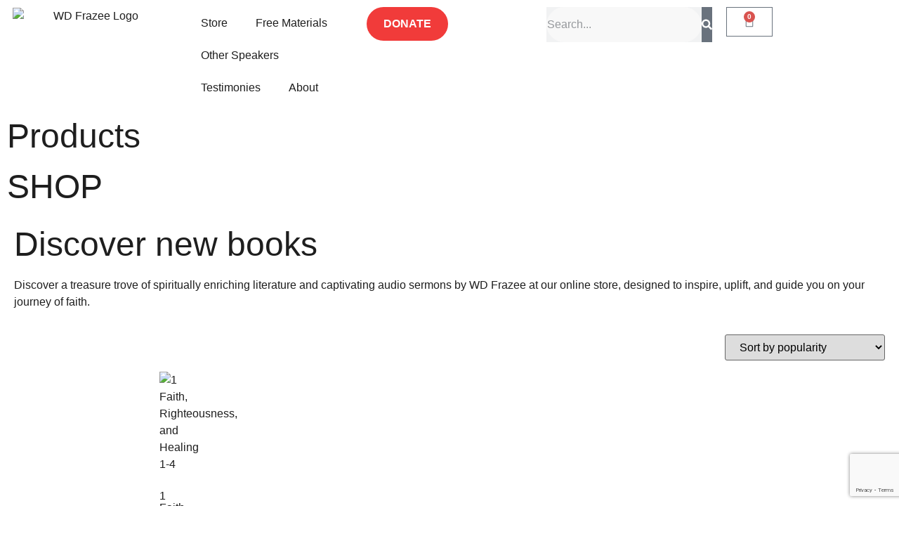

--- FILE ---
content_type: text/html; charset=UTF-8
request_url: https://wdfsermons.org/shop/product-tag/spiritual-health/
body_size: 38960
content:
<!doctype html>
<html lang="en-US">
<head>
	<meta charset="UTF-8">
	<meta name="viewport" content="width=device-width, initial-scale=1">
	<link rel="profile" href="https://gmpg.org/xfn/11">
	<meta name='robots' content='index, follow, max-image-preview:large, max-snippet:-1, max-video-preview:-1' />

<!-- Google Tag Manager by PYS -->
    <script data-cfasync="false" data-pagespeed-no-defer>
	    window.dataLayerPYS = window.dataLayerPYS || [];
	</script>
<!-- End Google Tag Manager by PYS -->
	<!-- This site is optimized with the Yoast SEO plugin v26.7 - https://yoast.com/wordpress/plugins/seo/ -->
	<title>spiritual health Archives - W.D. Frazee Sermons</title>
	<link rel="canonical" href="https://wdfsermons.org/shop/product-tag/spiritual-health/" />
	<meta property="og:locale" content="en_US" />
	<meta property="og:type" content="article" />
	<meta property="og:title" content="spiritual health Archives - W.D. Frazee Sermons" />
	<meta property="og:url" content="https://wdfsermons.org/shop/product-tag/spiritual-health/" />
	<meta property="og:site_name" content="W.D. Frazee Sermons" />
	<script type="application/ld+json" class="yoast-schema-graph">{"@context":"https://schema.org","@graph":[{"@type":"CollectionPage","@id":"https://wdfsermons.org/shop/product-tag/spiritual-health/","url":"https://wdfsermons.org/shop/product-tag/spiritual-health/","name":"spiritual health Archives - W.D. Frazee Sermons","isPartOf":{"@id":"https://wdfsermons.org/#website"},"primaryImageOfPage":{"@id":"https://wdfsermons.org/shop/product-tag/spiritual-health/#primaryimage"},"image":{"@id":"https://wdfsermons.org/shop/product-tag/spiritual-health/#primaryimage"},"thumbnailUrl":"https://wdfsermons.org/wp-content/uploads/2014/12/seriespdf9878112.jpg","inLanguage":"en-US"},{"@type":"ImageObject","inLanguage":"en-US","@id":"https://wdfsermons.org/shop/product-tag/spiritual-health/#primaryimage","url":"https://wdfsermons.org/wp-content/uploads/2014/12/seriespdf9878112.jpg","contentUrl":"https://wdfsermons.org/wp-content/uploads/2014/12/seriespdf9878112.jpg","width":300,"height":300},{"@type":"WebSite","@id":"https://wdfsermons.org/#website","url":"https://wdfsermons.org/","name":"W.D. Frazee Sermons","description":"SERMONS &amp; BOOKS BY THE LATE ELDER W.D. FRAZEE","potentialAction":[{"@type":"SearchAction","target":{"@type":"EntryPoint","urlTemplate":"https://wdfsermons.org/?s={search_term_string}"},"query-input":{"@type":"PropertyValueSpecification","valueRequired":true,"valueName":"search_term_string"}}],"inLanguage":"en-US"}]}</script>
	<!-- / Yoast SEO plugin. -->


<script type='application/javascript'  id='pys-version-script'>console.log('PixelYourSite Free version 11.1.5.2');</script>
<link rel='dns-prefetch' href='//cdn.social9.com' />
<link rel="alternate" type="application/rss+xml" title="W.D. Frazee Sermons &raquo; Feed" href="https://wdfsermons.org/feed/" />
<link rel="alternate" type="application/rss+xml" title="W.D. Frazee Sermons &raquo; Comments Feed" href="https://wdfsermons.org/comments/feed/" />
<link rel="alternate" type="application/rss+xml" title="W.D. Frazee Sermons &raquo; spiritual health Tag Feed" href="https://wdfsermons.org/shop/product-tag/spiritual-health/feed/" />
<style id='wp-img-auto-sizes-contain-inline-css'>
img:is([sizes=auto i],[sizes^="auto," i]){contain-intrinsic-size:3000px 1500px}
/*# sourceURL=wp-img-auto-sizes-contain-inline-css */
</style>
<link rel='stylesheet' id='woolentor-product-grid-modern-css' href='https://wdfsermons.org/wp-content/plugins/woolentor-addons/assets/css/product-grid/modern.css' media='all' />
<link rel='stylesheet' id='woolentor-product-grid-luxury-css' href='https://wdfsermons.org/wp-content/plugins/woolentor-addons/assets/css/product-grid/luxury.css' media='all' />
<link rel='stylesheet' id='woolentor-product-grid-editorial-css' href='https://wdfsermons.org/wp-content/plugins/woolentor-addons/assets/css/product-grid/editorial.css' media='all' />
<link rel='stylesheet' id='woolentor-product-grid-magazine-css' href='https://wdfsermons.org/wp-content/plugins/woolentor-addons/assets/css/product-grid/magazine.css' media='all' />
<link rel='stylesheet' id='font-awesome-5-all-css' href='https://wdfsermons.org/wp-content/plugins/elementor/assets/lib/font-awesome/css/all.min.css' media='all' />
<link rel='stylesheet' id='font-awesome-4-shim-css' href='https://wdfsermons.org/wp-content/plugins/elementor/assets/lib/font-awesome/css/v4-shims.min.css' media='all' />
<link rel='stylesheet' id='s9-social-sharing-front-css' href='https://wdfsermons.org/wp-content/plugins/simplified-social-share/s9-social-sharing/assets/css/s9-social-sharing-front.css' media='all' />
<link rel='stylesheet' id='hfe-widgets-style-css' href='https://wdfsermons.org/wp-content/plugins/header-footer-elementor/inc/widgets-css/frontend.css' media='all' />
<link rel='stylesheet' id='hfe-woo-product-grid-css' href='https://wdfsermons.org/wp-content/plugins/header-footer-elementor/inc/widgets-css/woo-products.css' media='all' />
<link rel='stylesheet' id='jkit-elements-main-css' href='https://wdfsermons.org/wp-content/plugins/jeg-elementor-kit/assets/css/elements/main.css' media='all' />
<style id='wp-emoji-styles-inline-css'>

	img.wp-smiley, img.emoji {
		display: inline !important;
		border: none !important;
		box-shadow: none !important;
		height: 1em !important;
		width: 1em !important;
		margin: 0 0.07em !important;
		vertical-align: -0.1em !important;
		background: none !important;
		padding: 0 !important;
	}
/*# sourceURL=wp-emoji-styles-inline-css */
</style>
<link rel='stylesheet' id='wp-block-library-css' href='https://wdfsermons.org/wp-includes/css/dist/block-library/style.min.css' media='all' />
<style id='wccty-block-wc-custom-thank-you-style-inline-css'>
/*!************************************************************************************************************************************************************************************************************************************************************************************************!*\
  !*** css ../../../../../../../node_modules/css-loader/dist/cjs.js??ruleSet[1].rules[4].use[1]!../../../../../../../node_modules/postcss-loader/dist/cjs.js??ruleSet[1].rules[4].use[2]!../../../../../../../node_modules/sass-loader/dist/cjs.js??ruleSet[1].rules[4].use[3]!./src/style.scss ***!
  \************************************************************************************************************************************************************************************************************************************************************************************************/
/**
 * The following styles get applied both on the front of your site
 * and in the editor.
 */
.wp-block-wccty-block-wc-custom-thank-you {
  max-width: 1200px;
  margin: 2rem auto;
  padding: 2rem;
  background: #fff;
}
.wp-block-wccty-block-wc-custom-thank-you .order-confirmation-error {
  padding: 1.5rem;
  background: #fff3cd;
  border: 1px solid #ffc107;
  border-radius: 4px;
  color: #856404;
  text-align: center;
}
.wp-block-wccty-block-wc-custom-thank-you .order-confirmation-error p {
  margin: 0;
  font-size: 1rem;
}
.wp-block-wccty-block-wc-custom-thank-you .order-header {
  margin: 2rem 0;
  padding-bottom: 1.5rem;
  border-bottom: 2px solid #e0e0e0;
}
.wp-block-wccty-block-wc-custom-thank-you .order-header h2 {
  margin: 0 0 0.5rem 0;
  color: #333;
  font-size: 2rem;
}
.wp-block-wccty-block-wc-custom-thank-you .order-header .order-date {
  margin: 0.5rem 0;
  color: #666;
  font-size: 1rem;
  line-height: 1rem;
}
.wp-block-wccty-block-wc-custom-thank-you .order-header .order-status {
  margin: 0.5rem 0;
  font-size: 1rem;
}
.wp-block-wccty-block-wc-custom-thank-you .order-header .order-status strong {
  color: #333;
}
.wp-block-wccty-block-wc-custom-thank-you .order-header .order-status .status-badge {
  display: inline-block;
  padding: 0.25rem 0.75rem;
  background: var(--wccty-accent-color, #4caf50);
  color: var(--wccty-accent-text-color, #ffffff);
  border-radius: 4px;
  font-size: 0.875rem;
  font-weight: 600;
  text-transform: capitalize;
  margin-left: 0.5rem;
}
.wp-block-wccty-block-wc-custom-thank-you .order-details {
  display: grid;
  grid-template-columns: 1fr;
  gap: 2rem;
  margin-bottom: 2rem;
}
@media (min-width: 768px) {
  .wp-block-wccty-block-wc-custom-thank-you .order-details {
    grid-template-columns: 1fr 2fr;
  }
}
.wp-block-wccty-block-wc-custom-thank-you .order-details h3 {
  margin: 0 0 1rem 0;
  color: #333;
  font-size: 1.25rem;
  border-bottom: 1px solid #e0e0e0;
  padding-bottom: 0.5rem;
}
.wp-block-wccty-block-wc-custom-thank-you .order-details p {
  margin: 0.5rem 0;
  color: #666;
  line-height: 1.6;
}
.wp-block-wccty-block-wc-custom-thank-you .order-details .customer-details {
  padding: 1rem;
  background: var(--wccty-section-bg, #f9f9f9);
  border-radius: 4px;
}
.wp-block-wccty-block-wc-custom-thank-you .order-details .addresses {
  display: grid;
  grid-template-columns: 1fr;
  gap: 1.5rem;
}
@media (min-width: 768px) {
  .wp-block-wccty-block-wc-custom-thank-you .order-details .addresses {
    grid-template-columns: 1fr 1fr;
  }
}
.wp-block-wccty-block-wc-custom-thank-you .order-details .addresses .billing-address,
.wp-block-wccty-block-wc-custom-thank-you .order-details .addresses .shipping-address {
  padding: 1rem;
  background: var(--wccty-section-bg, #f9f9f9);
  border-radius: 4px;
}
.wp-block-wccty-block-wc-custom-thank-you .order-items {
  margin-bottom: 2rem;
}
.wp-block-wccty-block-wc-custom-thank-you .order-items h3 {
  margin: 0 0 1rem 0;
  color: #333;
  font-size: 1.25rem;
  border-bottom: 1px solid #e0e0e0;
  padding-bottom: 0.5rem;
}
.wp-block-wccty-block-wc-custom-thank-you .order-items table {
  width: 100%;
  border-collapse: collapse;
  background: #fff;
  border: none;
}
.wp-block-wccty-block-wc-custom-thank-you .order-items table thead {
  background: var(--wccty-section-bg, #f9f9f9);
}
.wp-block-wccty-block-wc-custom-thank-you .order-items table thead th {
  padding: 0.75rem;
  text-align: left;
  font-weight: 600;
  color: #333;
  border: none;
}
.wp-block-wccty-block-wc-custom-thank-you .order-items table tbody tr {
  border-bottom: 1px solid #e0e0e0;
}
.wp-block-wccty-block-wc-custom-thank-you .order-items table tbody tr:last-child {
  border-bottom: none;
}
.wp-block-wccty-block-wc-custom-thank-you .order-items table tbody tr td {
  padding: 1rem 0.75rem;
  color: #666;
  border: none;
}
.wp-block-wccty-block-wc-custom-thank-you .order-items table tbody tr td:last-child {
  text-align: right;
  font-weight: 600;
  color: #333;
}
.wp-block-wccty-block-wc-custom-thank-you .order-totals {
  margin-top: 2rem;
  padding: 1.5rem;
  background: var(--wccty-section-bg, #f9f9f9);
  border-radius: 4px;
}
.wp-block-wccty-block-wc-custom-thank-you .order-totals table {
  width: 100%;
  max-width: 400px;
  margin-left: auto;
  border-collapse: collapse;
  border: none;
}
.wp-block-wccty-block-wc-custom-thank-you .order-totals table tr {
  border-bottom: 1px solid #e0e0e0;
}
.wp-block-wccty-block-wc-custom-thank-you .order-totals table tr:last-child {
  border-bottom: none;
}
.wp-block-wccty-block-wc-custom-thank-you .order-totals table tr.order-total {
  border-top: 2px solid #333;
  font-size: 1.25rem;
}
.wp-block-wccty-block-wc-custom-thank-you .order-totals table tr.order-total th,
.wp-block-wccty-block-wc-custom-thank-you .order-totals table tr.order-total td {
  padding-top: 1rem;
  font-weight: 700;
  color: #333;
}
.wp-block-wccty-block-wc-custom-thank-you .order-totals table tr th {
  padding: 0.75rem;
  text-align: left;
  font-weight: 600;
  color: #666;
  border: none;
}
.wp-block-wccty-block-wc-custom-thank-you .order-totals table tr td {
  padding: 0.75rem;
  text-align: right;
  font-weight: 600;
  color: #333;
  border: none;
}
.wp-block-wccty-block-wc-custom-thank-you .payment-method {
  margin-top: 1.5rem;
  padding: 1rem;
  background: var(--wccty-payment-bg, #e3f2fd);
  border-left: 4px solid var(--wccty-payment-border-color, #2196f3);
  border-radius: 4px;
}
.wp-block-wccty-block-wc-custom-thank-you .payment-method p {
  margin: 0;
  color: var(--wccty-payment-text-color, #333333);
}
.wp-block-wccty-block-wc-custom-thank-you .payment-method p strong {
  color: var(--wccty-payment-border-color, #2196f3);
}

/*# sourceMappingURL=style-index.css.map*/
/*# sourceURL=https://wdfsermons.org/wp-content/plugins/wc-custom-thank-you/build/style-index.css */
</style>
<link rel='stylesheet' id='woolentor-block-common-css' href='https://wdfsermons.org/wp-content/plugins/woolentor-addons/woolentor-blocks/assets/css/common-style.css' media='all' />
<link rel='stylesheet' id='woolentor-block-default-css' href='https://wdfsermons.org/wp-content/plugins/woolentor-addons/woolentor-blocks/assets/css/style-index.css' media='all' />
<style id='global-styles-inline-css'>
:root{--wp--preset--aspect-ratio--square: 1;--wp--preset--aspect-ratio--4-3: 4/3;--wp--preset--aspect-ratio--3-4: 3/4;--wp--preset--aspect-ratio--3-2: 3/2;--wp--preset--aspect-ratio--2-3: 2/3;--wp--preset--aspect-ratio--16-9: 16/9;--wp--preset--aspect-ratio--9-16: 9/16;--wp--preset--color--black: #000000;--wp--preset--color--cyan-bluish-gray: #abb8c3;--wp--preset--color--white: #ffffff;--wp--preset--color--pale-pink: #f78da7;--wp--preset--color--vivid-red: #cf2e2e;--wp--preset--color--luminous-vivid-orange: #ff6900;--wp--preset--color--luminous-vivid-amber: #fcb900;--wp--preset--color--light-green-cyan: #7bdcb5;--wp--preset--color--vivid-green-cyan: #00d084;--wp--preset--color--pale-cyan-blue: #8ed1fc;--wp--preset--color--vivid-cyan-blue: #0693e3;--wp--preset--color--vivid-purple: #9b51e0;--wp--preset--gradient--vivid-cyan-blue-to-vivid-purple: linear-gradient(135deg,rgb(6,147,227) 0%,rgb(155,81,224) 100%);--wp--preset--gradient--light-green-cyan-to-vivid-green-cyan: linear-gradient(135deg,rgb(122,220,180) 0%,rgb(0,208,130) 100%);--wp--preset--gradient--luminous-vivid-amber-to-luminous-vivid-orange: linear-gradient(135deg,rgb(252,185,0) 0%,rgb(255,105,0) 100%);--wp--preset--gradient--luminous-vivid-orange-to-vivid-red: linear-gradient(135deg,rgb(255,105,0) 0%,rgb(207,46,46) 100%);--wp--preset--gradient--very-light-gray-to-cyan-bluish-gray: linear-gradient(135deg,rgb(238,238,238) 0%,rgb(169,184,195) 100%);--wp--preset--gradient--cool-to-warm-spectrum: linear-gradient(135deg,rgb(74,234,220) 0%,rgb(151,120,209) 20%,rgb(207,42,186) 40%,rgb(238,44,130) 60%,rgb(251,105,98) 80%,rgb(254,248,76) 100%);--wp--preset--gradient--blush-light-purple: linear-gradient(135deg,rgb(255,206,236) 0%,rgb(152,150,240) 100%);--wp--preset--gradient--blush-bordeaux: linear-gradient(135deg,rgb(254,205,165) 0%,rgb(254,45,45) 50%,rgb(107,0,62) 100%);--wp--preset--gradient--luminous-dusk: linear-gradient(135deg,rgb(255,203,112) 0%,rgb(199,81,192) 50%,rgb(65,88,208) 100%);--wp--preset--gradient--pale-ocean: linear-gradient(135deg,rgb(255,245,203) 0%,rgb(182,227,212) 50%,rgb(51,167,181) 100%);--wp--preset--gradient--electric-grass: linear-gradient(135deg,rgb(202,248,128) 0%,rgb(113,206,126) 100%);--wp--preset--gradient--midnight: linear-gradient(135deg,rgb(2,3,129) 0%,rgb(40,116,252) 100%);--wp--preset--font-size--small: 13px;--wp--preset--font-size--medium: 20px;--wp--preset--font-size--large: 36px;--wp--preset--font-size--x-large: 42px;--wp--preset--spacing--20: 0.44rem;--wp--preset--spacing--30: 0.67rem;--wp--preset--spacing--40: 1rem;--wp--preset--spacing--50: 1.5rem;--wp--preset--spacing--60: 2.25rem;--wp--preset--spacing--70: 3.38rem;--wp--preset--spacing--80: 5.06rem;--wp--preset--shadow--natural: 6px 6px 9px rgba(0, 0, 0, 0.2);--wp--preset--shadow--deep: 12px 12px 50px rgba(0, 0, 0, 0.4);--wp--preset--shadow--sharp: 6px 6px 0px rgba(0, 0, 0, 0.2);--wp--preset--shadow--outlined: 6px 6px 0px -3px rgb(255, 255, 255), 6px 6px rgb(0, 0, 0);--wp--preset--shadow--crisp: 6px 6px 0px rgb(0, 0, 0);}:root { --wp--style--global--content-size: 800px;--wp--style--global--wide-size: 1200px; }:where(body) { margin: 0; }.wp-site-blocks > .alignleft { float: left; margin-right: 2em; }.wp-site-blocks > .alignright { float: right; margin-left: 2em; }.wp-site-blocks > .aligncenter { justify-content: center; margin-left: auto; margin-right: auto; }:where(.wp-site-blocks) > * { margin-block-start: 24px; margin-block-end: 0; }:where(.wp-site-blocks) > :first-child { margin-block-start: 0; }:where(.wp-site-blocks) > :last-child { margin-block-end: 0; }:root { --wp--style--block-gap: 24px; }:root :where(.is-layout-flow) > :first-child{margin-block-start: 0;}:root :where(.is-layout-flow) > :last-child{margin-block-end: 0;}:root :where(.is-layout-flow) > *{margin-block-start: 24px;margin-block-end: 0;}:root :where(.is-layout-constrained) > :first-child{margin-block-start: 0;}:root :where(.is-layout-constrained) > :last-child{margin-block-end: 0;}:root :where(.is-layout-constrained) > *{margin-block-start: 24px;margin-block-end: 0;}:root :where(.is-layout-flex){gap: 24px;}:root :where(.is-layout-grid){gap: 24px;}.is-layout-flow > .alignleft{float: left;margin-inline-start: 0;margin-inline-end: 2em;}.is-layout-flow > .alignright{float: right;margin-inline-start: 2em;margin-inline-end: 0;}.is-layout-flow > .aligncenter{margin-left: auto !important;margin-right: auto !important;}.is-layout-constrained > .alignleft{float: left;margin-inline-start: 0;margin-inline-end: 2em;}.is-layout-constrained > .alignright{float: right;margin-inline-start: 2em;margin-inline-end: 0;}.is-layout-constrained > .aligncenter{margin-left: auto !important;margin-right: auto !important;}.is-layout-constrained > :where(:not(.alignleft):not(.alignright):not(.alignfull)){max-width: var(--wp--style--global--content-size);margin-left: auto !important;margin-right: auto !important;}.is-layout-constrained > .alignwide{max-width: var(--wp--style--global--wide-size);}body .is-layout-flex{display: flex;}.is-layout-flex{flex-wrap: wrap;align-items: center;}.is-layout-flex > :is(*, div){margin: 0;}body .is-layout-grid{display: grid;}.is-layout-grid > :is(*, div){margin: 0;}body{padding-top: 0px;padding-right: 0px;padding-bottom: 0px;padding-left: 0px;}a:where(:not(.wp-element-button)){text-decoration: underline;}:root :where(.wp-element-button, .wp-block-button__link){background-color: #32373c;border-width: 0;color: #fff;font-family: inherit;font-size: inherit;font-style: inherit;font-weight: inherit;letter-spacing: inherit;line-height: inherit;padding-top: calc(0.667em + 2px);padding-right: calc(1.333em + 2px);padding-bottom: calc(0.667em + 2px);padding-left: calc(1.333em + 2px);text-decoration: none;text-transform: inherit;}.has-black-color{color: var(--wp--preset--color--black) !important;}.has-cyan-bluish-gray-color{color: var(--wp--preset--color--cyan-bluish-gray) !important;}.has-white-color{color: var(--wp--preset--color--white) !important;}.has-pale-pink-color{color: var(--wp--preset--color--pale-pink) !important;}.has-vivid-red-color{color: var(--wp--preset--color--vivid-red) !important;}.has-luminous-vivid-orange-color{color: var(--wp--preset--color--luminous-vivid-orange) !important;}.has-luminous-vivid-amber-color{color: var(--wp--preset--color--luminous-vivid-amber) !important;}.has-light-green-cyan-color{color: var(--wp--preset--color--light-green-cyan) !important;}.has-vivid-green-cyan-color{color: var(--wp--preset--color--vivid-green-cyan) !important;}.has-pale-cyan-blue-color{color: var(--wp--preset--color--pale-cyan-blue) !important;}.has-vivid-cyan-blue-color{color: var(--wp--preset--color--vivid-cyan-blue) !important;}.has-vivid-purple-color{color: var(--wp--preset--color--vivid-purple) !important;}.has-black-background-color{background-color: var(--wp--preset--color--black) !important;}.has-cyan-bluish-gray-background-color{background-color: var(--wp--preset--color--cyan-bluish-gray) !important;}.has-white-background-color{background-color: var(--wp--preset--color--white) !important;}.has-pale-pink-background-color{background-color: var(--wp--preset--color--pale-pink) !important;}.has-vivid-red-background-color{background-color: var(--wp--preset--color--vivid-red) !important;}.has-luminous-vivid-orange-background-color{background-color: var(--wp--preset--color--luminous-vivid-orange) !important;}.has-luminous-vivid-amber-background-color{background-color: var(--wp--preset--color--luminous-vivid-amber) !important;}.has-light-green-cyan-background-color{background-color: var(--wp--preset--color--light-green-cyan) !important;}.has-vivid-green-cyan-background-color{background-color: var(--wp--preset--color--vivid-green-cyan) !important;}.has-pale-cyan-blue-background-color{background-color: var(--wp--preset--color--pale-cyan-blue) !important;}.has-vivid-cyan-blue-background-color{background-color: var(--wp--preset--color--vivid-cyan-blue) !important;}.has-vivid-purple-background-color{background-color: var(--wp--preset--color--vivid-purple) !important;}.has-black-border-color{border-color: var(--wp--preset--color--black) !important;}.has-cyan-bluish-gray-border-color{border-color: var(--wp--preset--color--cyan-bluish-gray) !important;}.has-white-border-color{border-color: var(--wp--preset--color--white) !important;}.has-pale-pink-border-color{border-color: var(--wp--preset--color--pale-pink) !important;}.has-vivid-red-border-color{border-color: var(--wp--preset--color--vivid-red) !important;}.has-luminous-vivid-orange-border-color{border-color: var(--wp--preset--color--luminous-vivid-orange) !important;}.has-luminous-vivid-amber-border-color{border-color: var(--wp--preset--color--luminous-vivid-amber) !important;}.has-light-green-cyan-border-color{border-color: var(--wp--preset--color--light-green-cyan) !important;}.has-vivid-green-cyan-border-color{border-color: var(--wp--preset--color--vivid-green-cyan) !important;}.has-pale-cyan-blue-border-color{border-color: var(--wp--preset--color--pale-cyan-blue) !important;}.has-vivid-cyan-blue-border-color{border-color: var(--wp--preset--color--vivid-cyan-blue) !important;}.has-vivid-purple-border-color{border-color: var(--wp--preset--color--vivid-purple) !important;}.has-vivid-cyan-blue-to-vivid-purple-gradient-background{background: var(--wp--preset--gradient--vivid-cyan-blue-to-vivid-purple) !important;}.has-light-green-cyan-to-vivid-green-cyan-gradient-background{background: var(--wp--preset--gradient--light-green-cyan-to-vivid-green-cyan) !important;}.has-luminous-vivid-amber-to-luminous-vivid-orange-gradient-background{background: var(--wp--preset--gradient--luminous-vivid-amber-to-luminous-vivid-orange) !important;}.has-luminous-vivid-orange-to-vivid-red-gradient-background{background: var(--wp--preset--gradient--luminous-vivid-orange-to-vivid-red) !important;}.has-very-light-gray-to-cyan-bluish-gray-gradient-background{background: var(--wp--preset--gradient--very-light-gray-to-cyan-bluish-gray) !important;}.has-cool-to-warm-spectrum-gradient-background{background: var(--wp--preset--gradient--cool-to-warm-spectrum) !important;}.has-blush-light-purple-gradient-background{background: var(--wp--preset--gradient--blush-light-purple) !important;}.has-blush-bordeaux-gradient-background{background: var(--wp--preset--gradient--blush-bordeaux) !important;}.has-luminous-dusk-gradient-background{background: var(--wp--preset--gradient--luminous-dusk) !important;}.has-pale-ocean-gradient-background{background: var(--wp--preset--gradient--pale-ocean) !important;}.has-electric-grass-gradient-background{background: var(--wp--preset--gradient--electric-grass) !important;}.has-midnight-gradient-background{background: var(--wp--preset--gradient--midnight) !important;}.has-small-font-size{font-size: var(--wp--preset--font-size--small) !important;}.has-medium-font-size{font-size: var(--wp--preset--font-size--medium) !important;}.has-large-font-size{font-size: var(--wp--preset--font-size--large) !important;}.has-x-large-font-size{font-size: var(--wp--preset--font-size--x-large) !important;}
:root :where(.wp-block-pullquote){font-size: 1.5em;line-height: 1.6;}
/*# sourceURL=global-styles-inline-css */
</style>
<link rel='stylesheet' id='cpsh-shortcodes-css' href='https://wdfsermons.org/wp-content/plugins/column-shortcodes//assets/css/shortcodes.css' media='all' />
<link rel='stylesheet' id='contact-form-7-css' href='https://wdfsermons.org/wp-content/plugins/contact-form-7/includes/css/styles.css' media='all' />
<link rel='stylesheet' id='projects-styles-css' href='https://wdfsermons.org/wp-content/plugins/projects-by-woothemes/assets/css/woo-projects.css' media='all' />
<link rel='stylesheet' id='projects-handheld-css' href='https://wdfsermons.org/wp-content/plugins/projects-by-woothemes/assets/css/woo-projects-handheld.css' media='all' />
<link rel='stylesheet' id='rs-plugin-settings-css' href='https://wdfsermons.org/wp-content/plugins/revslider/public/assets/css/rs6.css' media='all' />
<style id='rs-plugin-settings-inline-css'>
#rs-demo-id {}
/*# sourceURL=rs-plugin-settings-inline-css */
</style>
<link rel='stylesheet' id='woocommerce-layout-css' href='https://wdfsermons.org/wp-content/plugins/woocommerce/assets/css/woocommerce-layout.css' media='all' />
<link rel='stylesheet' id='woocommerce-smallscreen-css' href='https://wdfsermons.org/wp-content/plugins/woocommerce/assets/css/woocommerce-smallscreen.css' media='only screen and (max-width: 768px)' />
<link rel='stylesheet' id='woocommerce-general-css' href='https://wdfsermons.org/wp-content/plugins/woocommerce/assets/css/woocommerce.css' media='all' />
<style id='woocommerce-inline-inline-css'>
.woocommerce form .form-row .required { visibility: visible; }
/*# sourceURL=woocommerce-inline-inline-css */
</style>
<link rel='stylesheet' id='progression-css' href='https://wdfsermons.org/wp-content/plugins/wp-progression-player-master/assets/css/progression-player.css' media='all' />
<link rel='stylesheet' id='progression-icons-css' href='https://wdfsermons.org/wp-content/plugins/wp-progression-player-master/assets/font-awesome/css/font-awesome.min.css' media='all' />
<link rel='stylesheet' id='progression-skin-default-css' href='https://wdfsermons.org/wp-content/plugins/wp-progression-player-master/assets/css/skin-default.css' media='all' />
<link rel='stylesheet' id='hfe-style-css' href='https://wdfsermons.org/wp-content/plugins/header-footer-elementor/assets/css/header-footer-elementor.css' media='all' />
<link rel='stylesheet' id='elementor-frontend-css' href='https://wdfsermons.org/wp-content/plugins/elementor/assets/css/frontend.min.css' media='all' />
<link rel='stylesheet' id='elementor-post-42263-css' href='https://wdfsermons.org/wp-content/uploads/elementor/css/post-42263.css' media='all' />
<link rel='stylesheet' id='gateway-css' href='https://wdfsermons.org/wp-content/plugins/woocommerce-paypal-payments/modules/ppcp-button/assets/css/gateway.css' media='all' />
<link rel='stylesheet' id='woolentor-ajax-search-css' href='https://wdfsermons.org/wp-content/plugins/woolentor-addons/assets/addons/ajax-search/css/ajax-search.css' media='all' />
<link rel='stylesheet' id='font-awesome-css' href='https://wdfsermons.org/wp-content/plugins/elementor/assets/lib/font-awesome/css/font-awesome.min.css' media='all' />
<link rel='stylesheet' id='simple-line-icons-wl-css' href='https://wdfsermons.org/wp-content/plugins/woolentor-addons/assets/css/simple-line-icons.css' media='all' />
<link rel='stylesheet' id='htflexboxgrid-css' href='https://wdfsermons.org/wp-content/plugins/woolentor-addons/assets/css/htflexboxgrid.css' media='all' />
<link rel='stylesheet' id='slick-css' href='https://wdfsermons.org/wp-content/plugins/woolentor-addons/assets/css/slick.css' media='all' />
<link rel='stylesheet' id='woolentor-widgets-css' href='https://wdfsermons.org/wp-content/plugins/woolentor-addons/assets/css/woolentor-widgets.css' media='all' />
<link rel='stylesheet' id='photoswipe-css' href='https://wdfsermons.org/wp-content/plugins/woocommerce/assets/css/photoswipe/photoswipe.min.css' media='all' />
<link rel='stylesheet' id='photoswipe-default-skin-css' href='https://wdfsermons.org/wp-content/plugins/woocommerce/assets/css/photoswipe/default-skin/default-skin.min.css' media='all' />
<link rel='stylesheet' id='woolentor-quickview-css' href='https://wdfsermons.org/wp-content/plugins/woolentor-addons/includes/modules/quickview/assets/css/frontend.css' media='all' />
<link rel='stylesheet' id='woonp-frontend-css' href='https://wdfsermons.org/wp-content/plugins/wpc-name-your-price/assets/css/frontend.css' media='all' />
<link rel='stylesheet' id='mm_icomoon-css' href='https://wdfsermons.org/wp-content/plugins/mega_main_menu/framework/src/css/icomoon.css' media='all' />
<link rel='stylesheet' id='mmm_mega_main_menu-css' href='https://wdfsermons.org/wp-content/plugins/mega_main_menu/src/css/cache.skin.css' media='all' />
<link rel='stylesheet' id='cute-alert-css' href='https://wdfsermons.org/wp-content/plugins/metform/public/assets/lib/cute-alert/style.css' media='all' />
<link rel='stylesheet' id='text-editor-style-css' href='https://wdfsermons.org/wp-content/plugins/metform/public/assets/css/text-editor.css' media='all' />
<link rel='stylesheet' id='hello-elementor-css' href='https://wdfsermons.org/wp-content/themes/hello-elementor/assets/css/reset.css' media='all' />
<link rel='stylesheet' id='hello-elementor-theme-style-css' href='https://wdfsermons.org/wp-content/themes/hello-elementor/assets/css/theme.css' media='all' />
<link rel='stylesheet' id='hello-elementor-header-footer-css' href='https://wdfsermons.org/wp-content/themes/hello-elementor/assets/css/header-footer.css' media='all' />
<link rel='stylesheet' id='widget-image-css' href='https://wdfsermons.org/wp-content/plugins/elementor/assets/css/widget-image.min.css' media='all' />
<link rel='stylesheet' id='e-animation-hang-css' href='https://wdfsermons.org/wp-content/plugins/elementor/assets/lib/animations/styles/e-animation-hang.min.css' media='all' />
<link rel='stylesheet' id='widget-nav-menu-css' href='https://wdfsermons.org/wp-content/plugins/elementor-pro/assets/css/widget-nav-menu.min.css' media='all' />
<link rel='stylesheet' id='widget-search-form-css' href='https://wdfsermons.org/wp-content/plugins/elementor-pro/assets/css/widget-search-form.min.css' media='all' />
<link rel='stylesheet' id='widget-woocommerce-menu-cart-css' href='https://wdfsermons.org/wp-content/plugins/elementor-pro/assets/css/widget-woocommerce-menu-cart.min.css' media='all' />
<link rel='stylesheet' id='e-sticky-css' href='https://wdfsermons.org/wp-content/plugins/elementor-pro/assets/css/modules/sticky.min.css' media='all' />
<link rel='stylesheet' id='e-motion-fx-css' href='https://wdfsermons.org/wp-content/plugins/elementor-pro/assets/css/modules/motion-fx.min.css' media='all' />
<link rel='stylesheet' id='widget-divider-css' href='https://wdfsermons.org/wp-content/plugins/elementor/assets/css/widget-divider.min.css' media='all' />
<link rel='stylesheet' id='widget-icon-list-css' href='https://wdfsermons.org/wp-content/plugins/elementor/assets/css/widget-icon-list.min.css' media='all' />
<link rel='stylesheet' id='widget-heading-css' href='https://wdfsermons.org/wp-content/plugins/elementor/assets/css/widget-heading.min.css' media='all' />
<link rel='stylesheet' id='e-animation-grow-css' href='https://wdfsermons.org/wp-content/plugins/elementor/assets/lib/animations/styles/e-animation-grow.min.css' media='all' />
<link rel='stylesheet' id='widget-social-icons-css' href='https://wdfsermons.org/wp-content/plugins/elementor/assets/css/widget-social-icons.min.css' media='all' />
<link rel='stylesheet' id='e-apple-webkit-css' href='https://wdfsermons.org/wp-content/plugins/elementor/assets/css/conditionals/apple-webkit.min.css' media='all' />
<link rel='stylesheet' id='widget-woocommerce-products-css' href='https://wdfsermons.org/wp-content/plugins/elementor-pro/assets/css/widget-woocommerce-products.min.css' media='all' />
<link rel='stylesheet' id='widget-woocommerce-products-archive-css' href='https://wdfsermons.org/wp-content/plugins/elementor-pro/assets/css/widget-woocommerce-products-archive.min.css' media='all' />
<link rel='stylesheet' id='widget-spacer-css' href='https://wdfsermons.org/wp-content/plugins/elementor/assets/css/widget-spacer.min.css' media='all' />
<link rel='stylesheet' id='elementor-post-42267-css' href='https://wdfsermons.org/wp-content/uploads/elementor/css/post-42267.css' media='all' />
<link rel='stylesheet' id='elementor-post-42231-css' href='https://wdfsermons.org/wp-content/uploads/elementor/css/post-42231.css' media='all' />
<link rel='stylesheet' id='elementor-post-42255-css' href='https://wdfsermons.org/wp-content/uploads/elementor/css/post-42255.css' media='all' />
<link rel='stylesheet' id='wc-pb-checkout-blocks-css' href='https://wdfsermons.org/wp-content/plugins/woocommerce-product-bundles/assets/css/frontend/checkout-blocks.css' media='all' />
<link rel='stylesheet' id='hfe-elementor-icons-css' href='https://wdfsermons.org/wp-content/plugins/elementor/assets/lib/eicons/css/elementor-icons.min.css' media='all' />
<link rel='stylesheet' id='hfe-icons-list-css' href='https://wdfsermons.org/wp-content/plugins/elementor/assets/css/widget-icon-list.min.css' media='all' />
<link rel='stylesheet' id='hfe-social-icons-css' href='https://wdfsermons.org/wp-content/plugins/elementor/assets/css/widget-social-icons.min.css' media='all' />
<link rel='stylesheet' id='hfe-social-share-icons-brands-css' href='https://wdfsermons.org/wp-content/plugins/elementor/assets/lib/font-awesome/css/brands.css' media='all' />
<link rel='stylesheet' id='hfe-social-share-icons-fontawesome-css' href='https://wdfsermons.org/wp-content/plugins/elementor/assets/lib/font-awesome/css/fontawesome.css' media='all' />
<link rel='stylesheet' id='hfe-nav-menu-icons-css' href='https://wdfsermons.org/wp-content/plugins/elementor/assets/lib/font-awesome/css/solid.css' media='all' />
<link rel='stylesheet' id='hfe-widget-blockquote-css' href='https://wdfsermons.org/wp-content/plugins/elementor-pro/assets/css/widget-blockquote.min.css' media='all' />
<link rel='stylesheet' id='hfe-mega-menu-css' href='https://wdfsermons.org/wp-content/plugins/elementor-pro/assets/css/widget-mega-menu.min.css' media='all' />
<link rel='stylesheet' id='hfe-nav-menu-widget-css' href='https://wdfsermons.org/wp-content/plugins/elementor-pro/assets/css/widget-nav-menu.min.css' media='all' />
<link rel='stylesheet' id='ekit-widget-styles-css' href='https://wdfsermons.org/wp-content/plugins/elementskit-lite/widgets/init/assets/css/widget-styles.css' media='all' />
<link rel='stylesheet' id='ekit-responsive-css' href='https://wdfsermons.org/wp-content/plugins/elementskit-lite/widgets/init/assets/css/responsive.css' media='all' />
<link rel='stylesheet' id='wc-bundle-style-css' href='https://wdfsermons.org/wp-content/plugins/woocommerce-product-bundles/assets/css/frontend/woocommerce.css' media='all' />
<link rel='stylesheet' id='wpr-text-animations-css-css' href='https://wdfsermons.org/wp-content/plugins/royal-elementor-addons/assets/css/lib/animations/text-animations.min.css' media='all' />
<link rel='stylesheet' id='wpr-addons-css-css' href='https://wdfsermons.org/wp-content/plugins/royal-elementor-addons/assets/css/frontend.min.css' media='all' />
<link rel='stylesheet' id='elementor-gf-local-roboto-css' href='https://wdfsermons.org/wp-content/uploads/elementor/google-fonts/css/roboto.css' media='all' />
<link rel='stylesheet' id='elementor-gf-local-robotoslab-css' href='https://wdfsermons.org/wp-content/uploads/elementor/google-fonts/css/robotoslab.css' media='all' />
<link rel='stylesheet' id='elementor-gf-local-hind-css' href='https://wdfsermons.org/wp-content/uploads/elementor/google-fonts/css/hind.css' media='all' />
<link rel='stylesheet' id='elementor-gf-local-lora-css' href='https://wdfsermons.org/wp-content/uploads/elementor/google-fonts/css/lora.css' media='all' />
<link rel='stylesheet' id='elementor-gf-local-heebo-css' href='https://wdfsermons.org/wp-content/uploads/elementor/google-fonts/css/heebo.css' media='all' />
<link rel='stylesheet' id='elementor-icons-ekiticons-css' href='https://wdfsermons.org/wp-content/plugins/elementskit-lite/modules/elementskit-icon-pack/assets/css/ekiticons.css' media='all' />
<script type="text/template" id="tmpl-variation-template">
	<div class="woocommerce-variation-description">{{{ data.variation.variation_description }}}</div>
	<div class="woocommerce-variation-price">{{{ data.variation.price_html }}}</div>
	<div class="woocommerce-variation-availability">{{{ data.variation.availability_html }}}</div>
</script>
<script type="text/template" id="tmpl-unavailable-variation-template">
	<p role="alert">Sorry, this product is unavailable. Please choose a different combination.</p>
</script>
<script data-cfasync="false" src="https://wdfsermons.org/wp-includes/js/jquery/jquery.min.js" id="jquery-core-js"></script>
<script data-cfasync="false" src="https://wdfsermons.org/wp-includes/js/jquery/jquery-migrate.min.js" id="jquery-migrate-js"></script>
<script id="jquery-js-after">
!function($){"use strict";$(document).ready(function(){$(this).scrollTop()>100&&$(".hfe-scroll-to-top-wrap").removeClass("hfe-scroll-to-top-hide"),$(window).scroll(function(){$(this).scrollTop()<100?$(".hfe-scroll-to-top-wrap").fadeOut(300):$(".hfe-scroll-to-top-wrap").fadeIn(300)}),$(".hfe-scroll-to-top-wrap").on("click",function(){$("html, body").animate({scrollTop:0},300);return!1})})}(jQuery);
!function($){'use strict';$(document).ready(function(){var bar=$('.hfe-reading-progress-bar');if(!bar.length)return;$(window).on('scroll',function(){var s=$(window).scrollTop(),d=$(document).height()-$(window).height(),p=d? s/d*100:0;bar.css('width',p+'%')});});}(jQuery);
//# sourceURL=jquery-js-after
</script>
<script src="https://wdfsermons.org/wp-content/plugins/elementor/assets/lib/font-awesome/js/v4-shims.min.js" id="font-awesome-4-shim-js"></script>
<script id="s9-sdk" async defer data-hide-popup="true" content="" src="//cdn.social9.com/js/socialshare.min.js"></script><script src="https://wdfsermons.org/wp-content/plugins/revslider/public/assets/js/rbtools.min.js" id="tp-tools-js"></script>
<script src="https://wdfsermons.org/wp-content/plugins/revslider/public/assets/js/rs6.min.js" id="revmin-js"></script>
<script src="https://wdfsermons.org/wp-content/plugins/woocommerce/assets/js/jquery-blockui/jquery.blockUI.min.js" id="wc-jquery-blockui-js" data-wp-strategy="defer"></script>
<script id="wc-add-to-cart-js-extra">
var wc_add_to_cart_params = {"ajax_url":"/wp-admin/admin-ajax.php","wc_ajax_url":"/?wc-ajax=%%endpoint%%","i18n_view_cart":"View cart","cart_url":"https://wdfsermons.org/shopping-cart/","is_cart":"","cart_redirect_after_add":"no"};
//# sourceURL=wc-add-to-cart-js-extra
</script>
<script src="https://wdfsermons.org/wp-content/plugins/woocommerce/assets/js/frontend/add-to-cart.min.js" id="wc-add-to-cart-js" defer data-wp-strategy="defer"></script>
<script src="https://wdfsermons.org/wp-content/plugins/woocommerce/assets/js/js-cookie/js.cookie.min.js" id="wc-js-cookie-js" defer data-wp-strategy="defer"></script>
<script id="woocommerce-js-extra">
var woocommerce_params = {"ajax_url":"/wp-admin/admin-ajax.php","wc_ajax_url":"/?wc-ajax=%%endpoint%%","i18n_password_show":"Show password","i18n_password_hide":"Hide password"};
//# sourceURL=woocommerce-js-extra
</script>
<script src="https://wdfsermons.org/wp-content/plugins/woocommerce/assets/js/frontend/woocommerce.min.js" id="woocommerce-js" defer data-wp-strategy="defer"></script>
<script id="mediaelement-core-js-before">
var mejsL10n = {"language":"en","strings":{"mejs.download-file":"Download File","mejs.install-flash":"You are using a browser that does not have Flash player enabled or installed. Please turn on your Flash player plugin or download the latest version from https://get.adobe.com/flashplayer/","mejs.fullscreen":"Fullscreen","mejs.play":"Play","mejs.pause":"Pause","mejs.time-slider":"Time Slider","mejs.time-help-text":"Use Left/Right Arrow keys to advance one second, Up/Down arrows to advance ten seconds.","mejs.live-broadcast":"Live Broadcast","mejs.volume-help-text":"Use Up/Down Arrow keys to increase or decrease volume.","mejs.unmute":"Unmute","mejs.mute":"Mute","mejs.volume-slider":"Volume Slider","mejs.video-player":"Video Player","mejs.audio-player":"Audio Player","mejs.captions-subtitles":"Captions/Subtitles","mejs.captions-chapters":"Chapters","mejs.none":"None","mejs.afrikaans":"Afrikaans","mejs.albanian":"Albanian","mejs.arabic":"Arabic","mejs.belarusian":"Belarusian","mejs.bulgarian":"Bulgarian","mejs.catalan":"Catalan","mejs.chinese":"Chinese","mejs.chinese-simplified":"Chinese (Simplified)","mejs.chinese-traditional":"Chinese (Traditional)","mejs.croatian":"Croatian","mejs.czech":"Czech","mejs.danish":"Danish","mejs.dutch":"Dutch","mejs.english":"English","mejs.estonian":"Estonian","mejs.filipino":"Filipino","mejs.finnish":"Finnish","mejs.french":"French","mejs.galician":"Galician","mejs.german":"German","mejs.greek":"Greek","mejs.haitian-creole":"Haitian Creole","mejs.hebrew":"Hebrew","mejs.hindi":"Hindi","mejs.hungarian":"Hungarian","mejs.icelandic":"Icelandic","mejs.indonesian":"Indonesian","mejs.irish":"Irish","mejs.italian":"Italian","mejs.japanese":"Japanese","mejs.korean":"Korean","mejs.latvian":"Latvian","mejs.lithuanian":"Lithuanian","mejs.macedonian":"Macedonian","mejs.malay":"Malay","mejs.maltese":"Maltese","mejs.norwegian":"Norwegian","mejs.persian":"Persian","mejs.polish":"Polish","mejs.portuguese":"Portuguese","mejs.romanian":"Romanian","mejs.russian":"Russian","mejs.serbian":"Serbian","mejs.slovak":"Slovak","mejs.slovenian":"Slovenian","mejs.spanish":"Spanish","mejs.swahili":"Swahili","mejs.swedish":"Swedish","mejs.tagalog":"Tagalog","mejs.thai":"Thai","mejs.turkish":"Turkish","mejs.ukrainian":"Ukrainian","mejs.vietnamese":"Vietnamese","mejs.welsh":"Welsh","mejs.yiddish":"Yiddish"}};
//# sourceURL=mediaelement-core-js-before
</script>
<script src="https://wdfsermons.org/wp-includes/js/mediaelement/mediaelement-and-player.min.js" id="mediaelement-core-js"></script>
<script src="https://wdfsermons.org/wp-includes/js/mediaelement/mediaelement-migrate.min.js" id="mediaelement-migrate-js"></script>
<script id="mediaelement-js-extra">
var _wpmejsSettings = {"pluginPath":"/wp-includes/js/mediaelement/","classPrefix":"mejs-","stretching":"responsive","audioShortcodeLibrary":"mediaelement","videoShortcodeLibrary":"mediaelement"};
//# sourceURL=mediaelement-js-extra
</script>
<script id="progression-mediaelement-js-extra">
var progression = {"startvolume":"0.8","autoplay":"false","preload":"none","loop":"false","controls":"false","size":"normal","playlist":"true","active_skin":"default","custom_skin":"false","colors":{"bg":"","border":"","text":"","handle":"","slider":""}};
//# sourceURL=progression-mediaelement-js-extra
</script>
<script src="https://wdfsermons.org/wp-content/plugins/wp-progression-player-master/js/progression-mediaelement.js" id="progression-mediaelement-js"></script>
<script src="https://wdfsermons.org/wp-content/plugins/wp-progression-player-master/assets/build/mep-feature-playlist.js" id="progression-playlist-js"></script>
<script src="https://wdfsermons.org/wp-includes/js/underscore.min.js" id="underscore-js"></script>
<script id="wp-util-js-extra">
var _wpUtilSettings = {"ajax":{"url":"/wp-admin/admin-ajax.php"}};
//# sourceURL=wp-util-js-extra
</script>
<script src="https://wdfsermons.org/wp-includes/js/wp-util.min.js" id="wp-util-js"></script>
<script src="https://wdfsermons.org/wp-content/plugins/woocommerce/assets/js/photoswipe/photoswipe.min.js" id="wc-photoswipe-js" data-wp-strategy="defer"></script>
<script id="yquery-js-extra">
var yotpo_settings = {"app_key":"QUW6nyXeAiWisCqTQGbZGGe8Zo7odoucvDGaBidK","reviews_widget_id":"","qna_widget_id":"","star_ratings_widget_id":""};
//# sourceURL=yquery-js-extra
</script>
<script src="https://wdfsermons.org/wp-content/plugins/yotpo-social-reviews-for-woocommerce/assets/js/v2HeaderScript.js" id="yquery-js"></script>
<script id="WCPAY_ASSETS-js-extra">
var wcpayAssets = {"url":"https://wdfsermons.org/wp-content/plugins/woocommerce-payments/dist/"};
//# sourceURL=WCPAY_ASSETS-js-extra
</script>
<script src="https://wdfsermons.org/wp-content/plugins/mega_main_menu/src/js/frontend.js" id="mmm_menu_functions-js"></script>
<script src="https://wdfsermons.org/wp-content/plugins/pixelyoursite/dist/scripts/jquery.bind-first-0.2.3.min.js" id="jquery-bind-first-js"></script>
<script src="https://wdfsermons.org/wp-content/plugins/pixelyoursite/dist/scripts/js.cookie-2.1.3.min.js" id="js-cookie-pys-js"></script>
<script src="https://wdfsermons.org/wp-content/plugins/pixelyoursite/dist/scripts/tld.min.js" id="js-tld-js"></script>
<script id="pys-js-extra">
var pysOptions = {"staticEvents":{"facebook":{"init_event":[{"delay":0,"type":"static","ajaxFire":false,"name":"PageView","pixelIds":["181552246585958"],"eventID":"33eef079-9b7c-4015-918b-207b4f168269","params":{"page_title":"spiritual health","post_type":"product_tag","post_id":251,"plugin":"PixelYourSite","user_role":"guest","event_url":"wdfsermons.org/shop/product-tag/spiritual-health/"},"e_id":"init_event","ids":[],"hasTimeWindow":false,"timeWindow":0,"woo_order":"","edd_order":""}]}},"dynamicEvents":{"woo_add_to_cart_on_button_click":{"facebook":{"delay":0,"type":"dyn","name":"AddToCart","pixelIds":["181552246585958"],"eventID":"3a31aa24-c6f1-49d6-ac71-077995dcdbac","params":{"page_title":"spiritual health","post_type":"product_tag","post_id":251,"plugin":"PixelYourSite","user_role":"guest","event_url":"wdfsermons.org/shop/product-tag/spiritual-health/"},"e_id":"woo_add_to_cart_on_button_click","ids":[],"hasTimeWindow":false,"timeWindow":0,"woo_order":"","edd_order":""},"ga":{"delay":0,"type":"dyn","name":"add_to_cart","trackingIds":["90217320"],"eventID":"3a31aa24-c6f1-49d6-ac71-077995dcdbac","params":{"page_title":"spiritual health","post_type":"product_tag","post_id":251,"plugin":"PixelYourSite","user_role":"guest","event_url":"wdfsermons.org/shop/product-tag/spiritual-health/"},"e_id":"woo_add_to_cart_on_button_click","ids":[],"hasTimeWindow":false,"timeWindow":0,"pixelIds":[],"woo_order":"","edd_order":""}}},"triggerEvents":[],"triggerEventTypes":[],"facebook":{"pixelIds":["181552246585958"],"advancedMatching":[],"advancedMatchingEnabled":false,"removeMetadata":false,"wooVariableAsSimple":false,"serverApiEnabled":false,"wooCRSendFromServer":false,"send_external_id":null,"enabled_medical":false,"do_not_track_medical_param":["event_url","post_title","page_title","landing_page","content_name","categories","category_name","tags"],"meta_ldu":false},"ga":{"trackingIds":["90217320"],"commentEventEnabled":true,"downloadEnabled":true,"formEventEnabled":true,"crossDomainEnabled":false,"crossDomainAcceptIncoming":false,"crossDomainDomains":[],"isDebugEnabled":[],"serverContainerUrls":{"90217320":{"enable_server_container":"","server_container_url":"","transport_url":""}},"additionalConfig":{"90217320":{"first_party_collection":true}},"disableAdvertisingFeatures":false,"disableAdvertisingPersonalization":false,"wooVariableAsSimple":true,"custom_page_view_event":false},"debug":"","siteUrl":"https://wdfsermons.org","ajaxUrl":"https://wdfsermons.org/wp-admin/admin-ajax.php","ajax_event":"c3659ebcac","enable_remove_download_url_param":"1","cookie_duration":"7","last_visit_duration":"60","enable_success_send_form":"","ajaxForServerEvent":"1","ajaxForServerStaticEvent":"1","useSendBeacon":"1","send_external_id":"1","external_id_expire":"180","track_cookie_for_subdomains":"1","google_consent_mode":"1","gdpr":{"ajax_enabled":false,"all_disabled_by_api":false,"facebook_disabled_by_api":false,"analytics_disabled_by_api":false,"google_ads_disabled_by_api":false,"pinterest_disabled_by_api":false,"bing_disabled_by_api":false,"reddit_disabled_by_api":false,"externalID_disabled_by_api":false,"facebook_prior_consent_enabled":true,"analytics_prior_consent_enabled":true,"google_ads_prior_consent_enabled":null,"pinterest_prior_consent_enabled":true,"bing_prior_consent_enabled":true,"cookiebot_integration_enabled":false,"cookiebot_facebook_consent_category":"marketing","cookiebot_analytics_consent_category":"statistics","cookiebot_tiktok_consent_category":"marketing","cookiebot_google_ads_consent_category":"marketing","cookiebot_pinterest_consent_category":"marketing","cookiebot_bing_consent_category":"marketing","consent_magic_integration_enabled":false,"real_cookie_banner_integration_enabled":false,"cookie_notice_integration_enabled":false,"cookie_law_info_integration_enabled":false,"analytics_storage":{"enabled":true,"value":"granted","filter":false},"ad_storage":{"enabled":true,"value":"granted","filter":false},"ad_user_data":{"enabled":true,"value":"granted","filter":false},"ad_personalization":{"enabled":true,"value":"granted","filter":false}},"cookie":{"disabled_all_cookie":false,"disabled_start_session_cookie":false,"disabled_advanced_form_data_cookie":false,"disabled_landing_page_cookie":false,"disabled_first_visit_cookie":false,"disabled_trafficsource_cookie":false,"disabled_utmTerms_cookie":false,"disabled_utmId_cookie":false},"tracking_analytics":{"TrafficSource":"direct","TrafficLanding":"undefined","TrafficUtms":[],"TrafficUtmsId":[]},"GATags":{"ga_datalayer_type":"default","ga_datalayer_name":"dataLayerPYS"},"woo":{"enabled":true,"enabled_save_data_to_orders":true,"addToCartOnButtonEnabled":true,"addToCartOnButtonValueEnabled":true,"addToCartOnButtonValueOption":"price","singleProductId":null,"removeFromCartSelector":"form.woocommerce-cart-form .remove","addToCartCatchMethod":"add_cart_js","is_order_received_page":false,"containOrderId":false},"edd":{"enabled":false},"cache_bypass":"1768650329"};
//# sourceURL=pys-js-extra
</script>
<script src="https://wdfsermons.org/wp-content/plugins/pixelyoursite/dist/scripts/public.js" id="pys-js"></script>
<link rel="https://api.w.org/" href="https://wdfsermons.org/wp-json/" /><link rel="alternate" title="JSON" type="application/json" href="https://wdfsermons.org/wp-json/wp/v2/product_tag/251" /><link rel="EditURI" type="application/rsd+xml" title="RSD" href="https://wdfsermons.org/xmlrpc.php?rsd" />

<style></style>
<!-- This website runs the Product Feed PRO for WooCommerce by AdTribes.io plugin - version woocommercesea_option_installed_version -->
<style type="text/css">.responsive-wrapper  { max-width: 800px !important }</style>	<noscript><style>.woocommerce-product-gallery{ opacity: 1 !important; }</style></noscript>
	<meta name="generator" content="Elementor 3.34.1; features: e_font_icon_svg, additional_custom_breakpoints; settings: css_print_method-external, google_font-enabled, font_display-swap">
			<style>
				.e-con.e-parent:nth-of-type(n+4):not(.e-lazyloaded):not(.e-no-lazyload),
				.e-con.e-parent:nth-of-type(n+4):not(.e-lazyloaded):not(.e-no-lazyload) * {
					background-image: none !important;
				}
				@media screen and (max-height: 1024px) {
					.e-con.e-parent:nth-of-type(n+3):not(.e-lazyloaded):not(.e-no-lazyload),
					.e-con.e-parent:nth-of-type(n+3):not(.e-lazyloaded):not(.e-no-lazyload) * {
						background-image: none !important;
					}
				}
				@media screen and (max-height: 640px) {
					.e-con.e-parent:nth-of-type(n+2):not(.e-lazyloaded):not(.e-no-lazyload),
					.e-con.e-parent:nth-of-type(n+2):not(.e-lazyloaded):not(.e-no-lazyload) * {
						background-image: none !important;
					}
				}
			</style>
			<meta name="generator" content="Powered by Slider Revolution 6.2.23 - responsive, Mobile-Friendly Slider Plugin for WordPress with comfortable drag and drop interface." />
<link rel="icon" href="https://wdfsermons.org/wp-content/uploads/cropped-WDFS-Favicon-32x32.png" sizes="32x32" />
<link rel="icon" href="https://wdfsermons.org/wp-content/uploads/cropped-WDFS-Favicon-192x192.png" sizes="192x192" />
<link rel="apple-touch-icon" href="https://wdfsermons.org/wp-content/uploads/cropped-WDFS-Favicon-180x180.png" />
<meta name="msapplication-TileImage" content="https://wdfsermons.org/wp-content/uploads/cropped-WDFS-Favicon-270x270.png" />
<script type="text/javascript">function setREVStartSize(e){
			//window.requestAnimationFrame(function() {				 
				window.RSIW = window.RSIW===undefined ? window.innerWidth : window.RSIW;	
				window.RSIH = window.RSIH===undefined ? window.innerHeight : window.RSIH;	
				try {								
					var pw = document.getElementById(e.c).parentNode.offsetWidth,
						newh;
					pw = pw===0 || isNaN(pw) ? window.RSIW : pw;
					e.tabw = e.tabw===undefined ? 0 : parseInt(e.tabw);
					e.thumbw = e.thumbw===undefined ? 0 : parseInt(e.thumbw);
					e.tabh = e.tabh===undefined ? 0 : parseInt(e.tabh);
					e.thumbh = e.thumbh===undefined ? 0 : parseInt(e.thumbh);
					e.tabhide = e.tabhide===undefined ? 0 : parseInt(e.tabhide);
					e.thumbhide = e.thumbhide===undefined ? 0 : parseInt(e.thumbhide);
					e.mh = e.mh===undefined || e.mh=="" || e.mh==="auto" ? 0 : parseInt(e.mh,0);		
					if(e.layout==="fullscreen" || e.l==="fullscreen") 						
						newh = Math.max(e.mh,window.RSIH);					
					else{					
						e.gw = Array.isArray(e.gw) ? e.gw : [e.gw];
						for (var i in e.rl) if (e.gw[i]===undefined || e.gw[i]===0) e.gw[i] = e.gw[i-1];					
						e.gh = e.el===undefined || e.el==="" || (Array.isArray(e.el) && e.el.length==0)? e.gh : e.el;
						e.gh = Array.isArray(e.gh) ? e.gh : [e.gh];
						for (var i in e.rl) if (e.gh[i]===undefined || e.gh[i]===0) e.gh[i] = e.gh[i-1];
											
						var nl = new Array(e.rl.length),
							ix = 0,						
							sl;					
						e.tabw = e.tabhide>=pw ? 0 : e.tabw;
						e.thumbw = e.thumbhide>=pw ? 0 : e.thumbw;
						e.tabh = e.tabhide>=pw ? 0 : e.tabh;
						e.thumbh = e.thumbhide>=pw ? 0 : e.thumbh;					
						for (var i in e.rl) nl[i] = e.rl[i]<window.RSIW ? 0 : e.rl[i];
						sl = nl[0];									
						for (var i in nl) if (sl>nl[i] && nl[i]>0) { sl = nl[i]; ix=i;}															
						var m = pw>(e.gw[ix]+e.tabw+e.thumbw) ? 1 : (pw-(e.tabw+e.thumbw)) / (e.gw[ix]);					
						newh =  (e.gh[ix] * m) + (e.tabh + e.thumbh);
					}				
					if(window.rs_init_css===undefined) window.rs_init_css = document.head.appendChild(document.createElement("style"));					
					document.getElementById(e.c).height = newh+"px";
					window.rs_init_css.innerHTML += "#"+e.c+"_wrapper { height: "+newh+"px }";				
				} catch(e){
					console.log("Failure at Presize of Slider:" + e)
				}					   
			//});
		  };</script>
<style id="wpr_lightbox_styles">
				.lg-backdrop {
					background-color: rgba(0,0,0,0.6) !important;
				}
				.lg-toolbar,
				.lg-dropdown {
					background-color: rgba(0,0,0,0.8) !important;
				}
				.lg-dropdown:after {
					border-bottom-color: rgba(0,0,0,0.8) !important;
				}
				.lg-sub-html {
					background-color: rgba(0,0,0,0.8) !important;
				}
				.lg-thumb-outer,
				.lg-progress-bar {
					background-color: #444444 !important;
				}
				.lg-progress {
					background-color: #a90707 !important;
				}
				.lg-icon {
					color: #efefef !important;
					font-size: 20px !important;
				}
				.lg-icon.lg-toogle-thumb {
					font-size: 24px !important;
				}
				.lg-icon:hover,
				.lg-dropdown-text:hover {
					color: #ffffff !important;
				}
				.lg-sub-html,
				.lg-dropdown-text {
					color: #efefef !important;
					font-size: 14px !important;
				}
				#lg-counter {
					color: #efefef !important;
					font-size: 14px !important;
				}
				.lg-prev,
				.lg-next {
					font-size: 35px !important;
				}

				/* Defaults */
				.lg-icon {
				background-color: transparent !important;
				}

				#lg-counter {
				opacity: 0.9;
				}

				.lg-thumb-outer {
				padding: 0 10px;
				}

				.lg-thumb-item {
				border-radius: 0 !important;
				border: none !important;
				opacity: 0.5;
				}

				.lg-thumb-item.active {
					opacity: 1;
				}
	         </style></head>
<body class="archive tax-product_tag term-spiritual-health term-251 wp-embed-responsive wp-theme-hello-elementor theme-hello-elementor mmm mega_main_menu-2-1-2 woocommerce woocommerce-page woocommerce-no-js ehf-template-hello-elementor ehf-stylesheet-hello-elementor esm-default woolentor_current_theme_hello-elementor jkit-color-scheme hello-elementor-default woolentor-empty-cart elementor-page-42255 elementor-default elementor-template-full-width elementor-kit-42263">


<a class="skip-link screen-reader-text" href="#content">Skip to content</a>

		<header data-elementor-type="header" data-elementor-id="42267" class="elementor elementor-42267 elementor-location-header" data-elementor-post-type="elementor_library">
					<section class="elementor-section elementor-top-section elementor-element elementor-element-f204eac elementor-section-full_width elementor-section-content-middle elementor-section-height-default elementor-section-height-default wpr-particle-no wpr-jarallax-no wpr-parallax-no wpr-sticky-section-no" data-id="f204eac" data-element_type="section" data-settings="{&quot;background_background&quot;:&quot;classic&quot;,&quot;sticky&quot;:&quot;top&quot;,&quot;motion_fx_motion_fx_scrolling&quot;:&quot;yes&quot;,&quot;motion_fx_devices&quot;:[&quot;desktop&quot;,&quot;tablet&quot;,&quot;mobile&quot;],&quot;sticky_on&quot;:[&quot;desktop&quot;,&quot;tablet&quot;,&quot;mobile&quot;],&quot;sticky_offset&quot;:0,&quot;sticky_effects_offset&quot;:0,&quot;sticky_anchor_link_offset&quot;:0}">
						<div class="elementor-container elementor-column-gap-default">
					<div class="elementor-column elementor-col-20 elementor-top-column elementor-element elementor-element-36e90954" data-id="36e90954" data-element_type="column" data-settings="{&quot;background_background&quot;:&quot;classic&quot;}">
			<div class="elementor-widget-wrap elementor-element-populated">
						<div class="elementor-element elementor-element-12065753 elementor-widget elementor-widget-image" data-id="12065753" data-element_type="widget" data-widget_type="image.default">
				<div class="elementor-widget-container">
																<a href="https://wdfsermons.org">
							<img width="220" height="80" src="https://wdfsermons.org/wp-content/uploads/WD-Frazee-logo-FINAL-White.png" class="attachment-full size-full wp-image-42269" alt="WD Frazee Logo" decoding="async" />								</a>
															</div>
				</div>
					</div>
		</div>
				<div class="elementor-column elementor-col-20 elementor-top-column elementor-element elementor-element-23c8e59e" data-id="23c8e59e" data-element_type="column" data-settings="{&quot;background_background&quot;:&quot;classic&quot;}">
			<div class="elementor-widget-wrap elementor-element-populated">
						<div class="elementor-element elementor-element-1c25268c elementor-nav-menu__align-start elementor-nav-menu--stretch elementor-widget__width-inherit elementor-nav-menu--dropdown-tablet elementor-nav-menu__text-align-aside elementor-nav-menu--toggle elementor-nav-menu--burger elementor-widget elementor-widget-nav-menu" data-id="1c25268c" data-element_type="widget" data-settings="{&quot;submenu_icon&quot;:{&quot;value&quot;:&quot;&lt;svg aria-hidden=\&quot;true\&quot; class=\&quot;fa-svg-chevron-down e-font-icon-svg e-fas-chevron-down\&quot; viewBox=\&quot;0 0 448 512\&quot; xmlns=\&quot;http:\/\/www.w3.org\/2000\/svg\&quot;&gt;&lt;path d=\&quot;M207.029 381.476L12.686 187.132c-9.373-9.373-9.373-24.569 0-33.941l22.667-22.667c9.357-9.357 24.522-9.375 33.901-.04L224 284.505l154.745-154.021c9.379-9.335 24.544-9.317 33.901.04l22.667 22.667c9.373 9.373 9.373 24.569 0 33.941L240.971 381.476c-9.373 9.372-24.569 9.372-33.942 0z\&quot;&gt;&lt;\/path&gt;&lt;\/svg&gt;&quot;,&quot;library&quot;:&quot;fa-solid&quot;},&quot;full_width&quot;:&quot;stretch&quot;,&quot;toggle_icon_hover_animation&quot;:&quot;hang&quot;,&quot;layout&quot;:&quot;horizontal&quot;,&quot;toggle&quot;:&quot;burger&quot;}" data-widget_type="nav-menu.default">
				<div class="elementor-widget-container">
								<nav aria-label="Menu" class="elementor-nav-menu--main elementor-nav-menu__container elementor-nav-menu--layout-horizontal e--pointer-background e--animation-sweep-up">
				<ul id="menu-1-1c25268c" class="elementor-nav-menu"><li class="menu-item menu-item-type-custom menu-item-object-custom menu-item-has-children menu-item-43223"><a href="https://wdfsermons.org/shop/" class="elementor-item">Store</a>
<ul class="sub-menu elementor-nav-menu--dropdown">
	<li class="menu-item menu-item-type-custom menu-item-object-custom menu-item-43727"><a href="https://wdfsermons.org/shop/#bundles" class="elementor-sub-item elementor-item-anchor">Bundles</a></li>
	<li class="menu-item menu-item-type-custom menu-item-object-custom menu-item-43209"><a href="https://wdfsermons.org/shop/#paperback-books" class="elementor-sub-item elementor-item-anchor">Paperback Books</a></li>
	<li class="menu-item menu-item-type-custom menu-item-object-custom menu-item-43747"><a href="https://wdfsermons.org/shop/#ebooks" class="elementor-sub-item elementor-item-anchor">eBooks</a></li>
	<li class="menu-item menu-item-type-custom menu-item-object-custom menu-item-43748"><a href="https://wdfsermons.org/shop/#audiobooks" class="elementor-sub-item elementor-item-anchor">Audiobooks</a></li>
	<li class="menu-item menu-item-type-custom menu-item-object-custom menu-item-43718"><a href="https://wdfsermons.org/shop/#sharing-booklets" class="elementor-sub-item elementor-item-anchor">Sharing Booklets</a></li>
	<li class="menu-item menu-item-type-custom menu-item-object-custom menu-item-43212"><a href="https://wdfsermons.org/shop/#sermon-transcripts" class="elementor-sub-item elementor-item-anchor">Sermon Transcripts</a></li>
	<li class="menu-item menu-item-type-custom menu-item-object-custom menu-item-43211"><a href="https://wdfsermons.org/shop/#audio-sermons" class="elementor-sub-item elementor-item-anchor">Audio Sermons</a></li>
	<li class="menu-item menu-item-type-custom menu-item-object-custom menu-item-43537"><a href="https://wdfsermons.org/product/the-complete-works/complete-works-flash-drive/" class="elementor-sub-item">The Complete Works Flash Drive</a></li>
</ul>
</li>
<li class="menu-item menu-item-type-post_type menu-item-object-page menu-item-has-children menu-item-43208"><a href="https://wdfsermons.org/free-materials/" class="elementor-item">Free Materials</a>
<ul class="sub-menu elementor-nav-menu--dropdown">
	<li class="menu-item menu-item-type-post_type menu-item-object-page menu-item-43399"><a href="https://wdfsermons.org/free-materials/free-transcripts-2/" class="elementor-sub-item">Free Sermon Transcripts</a></li>
	<li class="menu-item menu-item-type-post_type menu-item-object-page menu-item-43395"><a href="https://wdfsermons.org/audio-sermons/" class="elementor-sub-item">Free Audio Sermons</a></li>
	<li class="menu-item menu-item-type-post_type menu-item-object-page menu-item-has-children menu-item-43392"><a href="https://wdfsermons.org/free-materials/translations/" class="elementor-sub-item">Translations</a>
	<ul class="sub-menu elementor-nav-menu--dropdown">
		<li class="menu-item menu-item-type-post_type menu-item-object-page menu-item-43393"><a href="https://wdfsermons.org/free-materials/translations/french-translations/" class="elementor-sub-item">French Translations</a></li>
		<li class="menu-item menu-item-type-post_type menu-item-object-page menu-item-43394"><a href="https://wdfsermons.org/free-materials/translations/romanian-translations/" class="elementor-sub-item">Romanian Translations</a></li>
		<li class="menu-item menu-item-type-post_type menu-item-object-page menu-item-43396"><a href="https://wdfsermons.org/free-materials/translations/15980-2/" class="elementor-sub-item">German Translations</a></li>
		<li class="menu-item menu-item-type-post_type menu-item-object-page menu-item-43397"><a href="https://wdfsermons.org/free-materials/translations/spanish-translations/" class="elementor-sub-item">Spanish Translations</a></li>
		<li class="menu-item menu-item-type-post_type menu-item-object-page menu-item-43398"><a href="https://wdfsermons.org/free-materials/translations/korean-translations/" class="elementor-sub-item">Korean Translations</a></li>
		<li class="menu-item menu-item-type-post_type menu-item-object-page menu-item-43400"><a href="https://wdfsermons.org/free-materials/translations/russian-translations/" class="elementor-sub-item">Russian Translations</a></li>
	</ul>
</li>
	<li class="menu-item menu-item-type-post_type menu-item-object-page menu-item-43401"><a href="https://wdfsermons.org/contact/ministry-resource-page/" class="elementor-sub-item">Ministry Resource Page</a></li>
	<li class="menu-item menu-item-type-post_type menu-item-object-page menu-item-43402"><a href="https://wdfsermons.org/free-materials/short-simple-bible-studies/" class="elementor-sub-item">Short and Simple Bible Studies</a></li>
	<li class="menu-item menu-item-type-post_type menu-item-object-page menu-item-43744"><a href="https://wdfsermons.org/free-materials/library-project/" class="elementor-sub-item">Library Project</a></li>
</ul>
</li>
<li class="menu-item menu-item-type-post_type menu-item-object-page menu-item-has-children menu-item-43381"><a href="https://wdfsermons.org/other-speakers/" class="elementor-item">Other Speakers</a>
<ul class="sub-menu elementor-nav-menu--dropdown">
	<li class="menu-item menu-item-type-post_type menu-item-object-page menu-item-43382"><a href="https://wdfsermons.org/other-speakers/warren-wilson-2/" class="elementor-sub-item">Warren Wilson</a></li>
	<li class="menu-item menu-item-type-post_type menu-item-object-page menu-item-43383"><a href="https://wdfsermons.org/other-speakers/dr-charles-thomas/" class="elementor-sub-item">Dr. Charles Thomas</a></li>
	<li class="menu-item menu-item-type-post_type menu-item-object-page menu-item-43384"><a href="https://wdfsermons.org/other-speakers/george-west/" class="elementor-sub-item">George West</a></li>
	<li class="menu-item menu-item-type-post_type menu-item-object-page menu-item-43385"><a href="https://wdfsermons.org/other-speakers/mead-mcguire/" class="elementor-sub-item">Mead McGuire</a></li>
	<li class="menu-item menu-item-type-post_type menu-item-object-page menu-item-43387"><a href="https://wdfsermons.org/other-speakers/j-h-n-tindall/" class="elementor-sub-item">John H.N. Tindall</a></li>
	<li class="menu-item menu-item-type-post_type menu-item-object-page menu-item-43386"><a href="https://wdfsermons.org/other-speakers/miscellaneous-speakers/" class="elementor-sub-item">Miscellaneous Speakers</a></li>
</ul>
</li>
<li class="menu-item menu-item-type-post_type menu-item-object-page menu-item-43390"><a href="https://wdfsermons.org/testimonies/" class="elementor-item">Testimonies</a></li>
<li class="menu-item menu-item-type-post_type menu-item-object-page menu-item-has-children menu-item-43213"><a href="https://wdfsermons.org/about-w-d-frazee/" class="elementor-item">About</a>
<ul class="sub-menu elementor-nav-menu--dropdown">
	<li class="menu-item menu-item-type-custom menu-item-object-custom menu-item-43477"><a href="https://wdfsermons.org/contact/contact-us/" class="elementor-sub-item">Contact Us</a></li>
	<li class="menu-item menu-item-type-post_type menu-item-object-page menu-item-43472"><a href="https://wdfsermons.org/about-w-d-frazee/" class="elementor-sub-item">About W.D. Frazee</a></li>
	<li class="menu-item menu-item-type-post_type menu-item-object-page menu-item-43998"><a href="https://wdfsermons.org/mission-statement/" class="elementor-sub-item">Mission Statement</a></li>
	<li class="menu-item menu-item-type-post_type menu-item-object-page menu-item-43471"><a href="https://wdfsermons.org/contact/frequently-asked-questions/" class="elementor-sub-item">Frequently Asked Questions</a></li>
	<li class="menu-item menu-item-type-post_type menu-item-object-page menu-item-43474"><a href="https://wdfsermons.org/free-materials/promotional-materials/" class="elementor-sub-item">Ways to Promote</a></li>
	<li class="menu-item menu-item-type-post_type menu-item-object-page menu-item-43475"><a href="https://wdfsermons.org/needs/" class="elementor-sub-item">Projects &#038; Needs</a></li>
	<li class="menu-item menu-item-type-post_type menu-item-object-page menu-item-43750"><a href="https://wdfsermons.org/site-reviews/" class="elementor-sub-item">Site Reviews</a></li>
	<li class="menu-item menu-item-type-post_type menu-item-object-page menu-item-privacy-policy menu-item-43752"><a rel="privacy-policy" href="https://wdfsermons.org/privacy-and-mode-of-operation/" class="elementor-sub-item">Privacy Policy</a></li>
	<li class="menu-item menu-item-type-post_type menu-item-object-page menu-item-43761"><a href="https://wdfsermons.org/contact/disclaimer/" class="elementor-sub-item">Sound Disclaimer</a></li>
</ul>
</li>
</ul>			</nav>
					<div class="elementor-menu-toggle" role="button" tabindex="0" aria-label="Menu Toggle" aria-expanded="false">
			<svg aria-hidden="true" role="presentation" class="elementor-menu-toggle__icon--open elementor-animation-hang e-font-icon-svg e-eicon-menu-bar" viewBox="0 0 1000 1000" xmlns="http://www.w3.org/2000/svg"><path d="M104 333H896C929 333 958 304 958 271S929 208 896 208H104C71 208 42 237 42 271S71 333 104 333ZM104 583H896C929 583 958 554 958 521S929 458 896 458H104C71 458 42 487 42 521S71 583 104 583ZM104 833H896C929 833 958 804 958 771S929 708 896 708H104C71 708 42 737 42 771S71 833 104 833Z"></path></svg><svg aria-hidden="true" role="presentation" class="elementor-menu-toggle__icon--close elementor-animation-hang e-font-icon-svg e-eicon-close" viewBox="0 0 1000 1000" xmlns="http://www.w3.org/2000/svg"><path d="M742 167L500 408 258 167C246 154 233 150 217 150 196 150 179 158 167 167 154 179 150 196 150 212 150 229 154 242 171 254L408 500 167 742C138 771 138 800 167 829 196 858 225 858 254 829L496 587 738 829C750 842 767 846 783 846 800 846 817 842 829 829 842 817 846 804 846 783 846 767 842 750 829 737L588 500 833 258C863 229 863 200 833 171 804 137 775 137 742 167Z"></path></svg>		</div>
					<nav class="elementor-nav-menu--dropdown elementor-nav-menu__container" aria-hidden="true">
				<ul id="menu-2-1c25268c" class="elementor-nav-menu"><li class="menu-item menu-item-type-custom menu-item-object-custom menu-item-has-children menu-item-43223"><a href="https://wdfsermons.org/shop/" class="elementor-item" tabindex="-1">Store</a>
<ul class="sub-menu elementor-nav-menu--dropdown">
	<li class="menu-item menu-item-type-custom menu-item-object-custom menu-item-43727"><a href="https://wdfsermons.org/shop/#bundles" class="elementor-sub-item elementor-item-anchor" tabindex="-1">Bundles</a></li>
	<li class="menu-item menu-item-type-custom menu-item-object-custom menu-item-43209"><a href="https://wdfsermons.org/shop/#paperback-books" class="elementor-sub-item elementor-item-anchor" tabindex="-1">Paperback Books</a></li>
	<li class="menu-item menu-item-type-custom menu-item-object-custom menu-item-43747"><a href="https://wdfsermons.org/shop/#ebooks" class="elementor-sub-item elementor-item-anchor" tabindex="-1">eBooks</a></li>
	<li class="menu-item menu-item-type-custom menu-item-object-custom menu-item-43748"><a href="https://wdfsermons.org/shop/#audiobooks" class="elementor-sub-item elementor-item-anchor" tabindex="-1">Audiobooks</a></li>
	<li class="menu-item menu-item-type-custom menu-item-object-custom menu-item-43718"><a href="https://wdfsermons.org/shop/#sharing-booklets" class="elementor-sub-item elementor-item-anchor" tabindex="-1">Sharing Booklets</a></li>
	<li class="menu-item menu-item-type-custom menu-item-object-custom menu-item-43212"><a href="https://wdfsermons.org/shop/#sermon-transcripts" class="elementor-sub-item elementor-item-anchor" tabindex="-1">Sermon Transcripts</a></li>
	<li class="menu-item menu-item-type-custom menu-item-object-custom menu-item-43211"><a href="https://wdfsermons.org/shop/#audio-sermons" class="elementor-sub-item elementor-item-anchor" tabindex="-1">Audio Sermons</a></li>
	<li class="menu-item menu-item-type-custom menu-item-object-custom menu-item-43537"><a href="https://wdfsermons.org/product/the-complete-works/complete-works-flash-drive/" class="elementor-sub-item" tabindex="-1">The Complete Works Flash Drive</a></li>
</ul>
</li>
<li class="menu-item menu-item-type-post_type menu-item-object-page menu-item-has-children menu-item-43208"><a href="https://wdfsermons.org/free-materials/" class="elementor-item" tabindex="-1">Free Materials</a>
<ul class="sub-menu elementor-nav-menu--dropdown">
	<li class="menu-item menu-item-type-post_type menu-item-object-page menu-item-43399"><a href="https://wdfsermons.org/free-materials/free-transcripts-2/" class="elementor-sub-item" tabindex="-1">Free Sermon Transcripts</a></li>
	<li class="menu-item menu-item-type-post_type menu-item-object-page menu-item-43395"><a href="https://wdfsermons.org/audio-sermons/" class="elementor-sub-item" tabindex="-1">Free Audio Sermons</a></li>
	<li class="menu-item menu-item-type-post_type menu-item-object-page menu-item-has-children menu-item-43392"><a href="https://wdfsermons.org/free-materials/translations/" class="elementor-sub-item" tabindex="-1">Translations</a>
	<ul class="sub-menu elementor-nav-menu--dropdown">
		<li class="menu-item menu-item-type-post_type menu-item-object-page menu-item-43393"><a href="https://wdfsermons.org/free-materials/translations/french-translations/" class="elementor-sub-item" tabindex="-1">French Translations</a></li>
		<li class="menu-item menu-item-type-post_type menu-item-object-page menu-item-43394"><a href="https://wdfsermons.org/free-materials/translations/romanian-translations/" class="elementor-sub-item" tabindex="-1">Romanian Translations</a></li>
		<li class="menu-item menu-item-type-post_type menu-item-object-page menu-item-43396"><a href="https://wdfsermons.org/free-materials/translations/15980-2/" class="elementor-sub-item" tabindex="-1">German Translations</a></li>
		<li class="menu-item menu-item-type-post_type menu-item-object-page menu-item-43397"><a href="https://wdfsermons.org/free-materials/translations/spanish-translations/" class="elementor-sub-item" tabindex="-1">Spanish Translations</a></li>
		<li class="menu-item menu-item-type-post_type menu-item-object-page menu-item-43398"><a href="https://wdfsermons.org/free-materials/translations/korean-translations/" class="elementor-sub-item" tabindex="-1">Korean Translations</a></li>
		<li class="menu-item menu-item-type-post_type menu-item-object-page menu-item-43400"><a href="https://wdfsermons.org/free-materials/translations/russian-translations/" class="elementor-sub-item" tabindex="-1">Russian Translations</a></li>
	</ul>
</li>
	<li class="menu-item menu-item-type-post_type menu-item-object-page menu-item-43401"><a href="https://wdfsermons.org/contact/ministry-resource-page/" class="elementor-sub-item" tabindex="-1">Ministry Resource Page</a></li>
	<li class="menu-item menu-item-type-post_type menu-item-object-page menu-item-43402"><a href="https://wdfsermons.org/free-materials/short-simple-bible-studies/" class="elementor-sub-item" tabindex="-1">Short and Simple Bible Studies</a></li>
	<li class="menu-item menu-item-type-post_type menu-item-object-page menu-item-43744"><a href="https://wdfsermons.org/free-materials/library-project/" class="elementor-sub-item" tabindex="-1">Library Project</a></li>
</ul>
</li>
<li class="menu-item menu-item-type-post_type menu-item-object-page menu-item-has-children menu-item-43381"><a href="https://wdfsermons.org/other-speakers/" class="elementor-item" tabindex="-1">Other Speakers</a>
<ul class="sub-menu elementor-nav-menu--dropdown">
	<li class="menu-item menu-item-type-post_type menu-item-object-page menu-item-43382"><a href="https://wdfsermons.org/other-speakers/warren-wilson-2/" class="elementor-sub-item" tabindex="-1">Warren Wilson</a></li>
	<li class="menu-item menu-item-type-post_type menu-item-object-page menu-item-43383"><a href="https://wdfsermons.org/other-speakers/dr-charles-thomas/" class="elementor-sub-item" tabindex="-1">Dr. Charles Thomas</a></li>
	<li class="menu-item menu-item-type-post_type menu-item-object-page menu-item-43384"><a href="https://wdfsermons.org/other-speakers/george-west/" class="elementor-sub-item" tabindex="-1">George West</a></li>
	<li class="menu-item menu-item-type-post_type menu-item-object-page menu-item-43385"><a href="https://wdfsermons.org/other-speakers/mead-mcguire/" class="elementor-sub-item" tabindex="-1">Mead McGuire</a></li>
	<li class="menu-item menu-item-type-post_type menu-item-object-page menu-item-43387"><a href="https://wdfsermons.org/other-speakers/j-h-n-tindall/" class="elementor-sub-item" tabindex="-1">John H.N. Tindall</a></li>
	<li class="menu-item menu-item-type-post_type menu-item-object-page menu-item-43386"><a href="https://wdfsermons.org/other-speakers/miscellaneous-speakers/" class="elementor-sub-item" tabindex="-1">Miscellaneous Speakers</a></li>
</ul>
</li>
<li class="menu-item menu-item-type-post_type menu-item-object-page menu-item-43390"><a href="https://wdfsermons.org/testimonies/" class="elementor-item" tabindex="-1">Testimonies</a></li>
<li class="menu-item menu-item-type-post_type menu-item-object-page menu-item-has-children menu-item-43213"><a href="https://wdfsermons.org/about-w-d-frazee/" class="elementor-item" tabindex="-1">About</a>
<ul class="sub-menu elementor-nav-menu--dropdown">
	<li class="menu-item menu-item-type-custom menu-item-object-custom menu-item-43477"><a href="https://wdfsermons.org/contact/contact-us/" class="elementor-sub-item" tabindex="-1">Contact Us</a></li>
	<li class="menu-item menu-item-type-post_type menu-item-object-page menu-item-43472"><a href="https://wdfsermons.org/about-w-d-frazee/" class="elementor-sub-item" tabindex="-1">About W.D. Frazee</a></li>
	<li class="menu-item menu-item-type-post_type menu-item-object-page menu-item-43998"><a href="https://wdfsermons.org/mission-statement/" class="elementor-sub-item" tabindex="-1">Mission Statement</a></li>
	<li class="menu-item menu-item-type-post_type menu-item-object-page menu-item-43471"><a href="https://wdfsermons.org/contact/frequently-asked-questions/" class="elementor-sub-item" tabindex="-1">Frequently Asked Questions</a></li>
	<li class="menu-item menu-item-type-post_type menu-item-object-page menu-item-43474"><a href="https://wdfsermons.org/free-materials/promotional-materials/" class="elementor-sub-item" tabindex="-1">Ways to Promote</a></li>
	<li class="menu-item menu-item-type-post_type menu-item-object-page menu-item-43475"><a href="https://wdfsermons.org/needs/" class="elementor-sub-item" tabindex="-1">Projects &#038; Needs</a></li>
	<li class="menu-item menu-item-type-post_type menu-item-object-page menu-item-43750"><a href="https://wdfsermons.org/site-reviews/" class="elementor-sub-item" tabindex="-1">Site Reviews</a></li>
	<li class="menu-item menu-item-type-post_type menu-item-object-page menu-item-privacy-policy menu-item-43752"><a rel="privacy-policy" href="https://wdfsermons.org/privacy-and-mode-of-operation/" class="elementor-sub-item" tabindex="-1">Privacy Policy</a></li>
	<li class="menu-item menu-item-type-post_type menu-item-object-page menu-item-43761"><a href="https://wdfsermons.org/contact/disclaimer/" class="elementor-sub-item" tabindex="-1">Sound Disclaimer</a></li>
</ul>
</li>
</ul>			</nav>
						</div>
				</div>
					</div>
		</div>
				<div class="elementor-column elementor-col-20 elementor-top-column elementor-element elementor-element-5a51bc68" data-id="5a51bc68" data-element_type="column" data-settings="{&quot;background_background&quot;:&quot;classic&quot;}">
			<div class="elementor-widget-wrap elementor-element-populated">
						<div class="elementor-element elementor-element-7d286a8 elementor-align-left elementor-widget__width-initial elementor-mobile-align-right elementor-widget elementor-widget-button" data-id="7d286a8" data-element_type="widget" data-widget_type="button.default">
				<div class="elementor-widget-container">
									<div class="elementor-button-wrapper">
					<a class="elementor-button elementor-button-link elementor-size-sm" href="https://wdfsermons.org/needs/">
						<span class="elementor-button-content-wrapper">
									<span class="elementor-button-text">Donate</span>
					</span>
					</a>
				</div>
								</div>
				</div>
					</div>
		</div>
				<div class="elementor-column elementor-col-20 elementor-top-column elementor-element elementor-element-6e196c66 elementor-hidden-mobile" data-id="6e196c66" data-element_type="column" data-settings="{&quot;background_background&quot;:&quot;classic&quot;}">
			<div class="elementor-widget-wrap elementor-element-populated">
						<div class="elementor-element elementor-element-21ebd1f2 elementor-search-form--skin-classic elementor-search-form--button-type-icon elementor-search-form--icon-search elementor-widget elementor-widget-search-form" data-id="21ebd1f2" data-element_type="widget" data-settings="{&quot;skin&quot;:&quot;classic&quot;}" data-widget_type="search-form.default">
				<div class="elementor-widget-container">
							<search role="search">
			<form class="elementor-search-form" action="https://wdfsermons.org" method="get">
												<div class="elementor-search-form__container">
					<label class="elementor-screen-only" for="elementor-search-form-21ebd1f2">Search</label>

					
					<input id="elementor-search-form-21ebd1f2" placeholder="Search..." class="elementor-search-form__input" type="search" name="s" value="">
					
											<button class="elementor-search-form__submit" type="submit" aria-label="Search">
															<div class="e-font-icon-svg-container"><svg class="fa fa-search e-font-icon-svg e-fas-search" viewBox="0 0 512 512" xmlns="http://www.w3.org/2000/svg"><path d="M505 442.7L405.3 343c-4.5-4.5-10.6-7-17-7H372c27.6-35.3 44-79.7 44-128C416 93.1 322.9 0 208 0S0 93.1 0 208s93.1 208 208 208c48.3 0 92.7-16.4 128-44v16.3c0 6.4 2.5 12.5 7 17l99.7 99.7c9.4 9.4 24.6 9.4 33.9 0l28.3-28.3c9.4-9.4 9.4-24.6.1-34zM208 336c-70.7 0-128-57.2-128-128 0-70.7 57.2-128 128-128 70.7 0 128 57.2 128 128 0 70.7-57.2 128-128 128z"></path></svg></div>													</button>
					
									</div>
			</form>
		</search>
						</div>
				</div>
					</div>
		</div>
				<div class="elementor-column elementor-col-20 elementor-top-column elementor-element elementor-element-6ab176cf" data-id="6ab176cf" data-element_type="column" data-settings="{&quot;background_background&quot;:&quot;classic&quot;}">
			<div class="elementor-widget-wrap elementor-element-populated">
						<div class="elementor-element elementor-element-645af60e toggle-icon--bag-medium elementor-menu-cart--items-indicator-bubble elementor-menu-cart--cart-type-side-cart elementor-menu-cart--show-remove-button-yes elementor-widget elementor-widget-woocommerce-menu-cart" data-id="645af60e" data-element_type="widget" data-settings="{&quot;cart_type&quot;:&quot;side-cart&quot;,&quot;open_cart&quot;:&quot;click&quot;,&quot;automatically_open_cart&quot;:&quot;no&quot;}" data-widget_type="woocommerce-menu-cart.default">
				<div class="elementor-widget-container">
							<div class="elementor-menu-cart__wrapper">
							<div class="elementor-menu-cart__toggle_wrapper">
					<div class="elementor-menu-cart__container elementor-lightbox" aria-hidden="true">
						<div class="elementor-menu-cart__main" aria-hidden="true">
									<div class="elementor-menu-cart__close-button">
					</div>
									<div class="widget_shopping_cart_content">
															</div>
						</div>
					</div>
							<div class="elementor-menu-cart__toggle elementor-button-wrapper">
			<a id="elementor-menu-cart__toggle_button" href="#" class="elementor-menu-cart__toggle_button elementor-button elementor-size-sm" aria-expanded="false">
				<span class="elementor-button-text"><span class="woocommerce-Price-amount amount"><bdi><span class="woocommerce-Price-currencySymbol">&#36;</span>0.00</bdi></span></span>
				<span class="elementor-button-icon">
					<span class="elementor-button-icon-qty" data-counter="0">0</span>
					<svg class="e-font-icon-svg e-eicon-bag-medium" viewBox="0 0 1000 1000" xmlns="http://www.w3.org/2000/svg"><path d="M323 292L323 207C329 95 391 33 501 33 610 33 673 95 677 209V292H750C796 292 833 329 833 375V875C833 921 796 958 750 958H250C204 958 167 921 167 875V375C167 329 204 292 250 292H323ZM385 292H615L615 210C611 130 577 95 501 95 425 95 390 130 385 209L385 292ZM323 354H250C238 354 229 363 229 375V875C229 887 238 896 250 896H750C762 896 771 887 771 875V375C771 363 762 354 750 354H677V454C677 471 663 485 646 485S615 471 615 454L615 354H385L385 454C385 471 371 485 354 485 337 485 323 471 323 454L323 354Z"></path></svg>					<span class="elementor-screen-only">Cart</span>
				</span>
			</a>
		</div>
						</div>
					</div> <!-- close elementor-menu-cart__wrapper -->
						</div>
				</div>
					</div>
		</div>
					</div>
		</section>
				</header>
				<div data-elementor-type="product-archive" data-elementor-id="42255" class="elementor elementor-42255 elementor-location-archive product" data-elementor-post-type="elementor_library">
					<section class="elementor-section elementor-top-section elementor-element elementor-element-4de0938f elementor-section-boxed elementor-section-height-default elementor-section-height-default wpr-particle-no wpr-jarallax-no wpr-parallax-no wpr-sticky-section-no" data-id="4de0938f" data-element_type="section" data-settings="{&quot;background_background&quot;:&quot;classic&quot;}">
							<div class="elementor-background-overlay"></div>
							<div class="elementor-container elementor-column-gap-default">
					<div class="elementor-column elementor-col-100 elementor-top-column elementor-element elementor-element-51025e17" data-id="51025e17" data-element_type="column" data-settings="{&quot;animation&quot;:&quot;none&quot;}">
			<div class="elementor-widget-wrap elementor-element-populated">
						<div class="elementor-element elementor-element-4ca149ff elementor-widget elementor-widget-heading" data-id="4ca149ff" data-element_type="widget" data-widget_type="heading.default">
				<div class="elementor-widget-container">
					<h2 class="elementor-heading-title elementor-size-default">Products</h2>				</div>
				</div>
				<div class="elementor-element elementor-element-615e911b elementor-widget-tablet__width-initial elementor-widget elementor-widget-heading" data-id="615e911b" data-element_type="widget" data-widget_type="heading.default">
				<div class="elementor-widget-container">
					<h2 class="elementor-heading-title elementor-size-default">SHOP</h2>				</div>
				</div>
					</div>
		</div>
					</div>
		</section>
				<section class="elementor-section elementor-top-section elementor-element elementor-element-22d31cfb elementor-section-boxed elementor-section-height-default elementor-section-height-default wpr-particle-no wpr-jarallax-no wpr-parallax-no wpr-sticky-section-no" data-id="22d31cfb" data-element_type="section">
						<div class="elementor-container elementor-column-gap-default">
					<div class="elementor-column elementor-col-100 elementor-top-column elementor-element elementor-element-2797fc2d" data-id="2797fc2d" data-element_type="column">
			<div class="elementor-widget-wrap elementor-element-populated">
						<section class="elementor-section elementor-inner-section elementor-element elementor-element-5fee8258 elementor-section-boxed elementor-section-height-default elementor-section-height-default wpr-particle-no wpr-jarallax-no wpr-parallax-no wpr-sticky-section-no" data-id="5fee8258" data-element_type="section">
						<div class="elementor-container elementor-column-gap-default">
					<div class="elementor-column elementor-col-100 elementor-inner-column elementor-element elementor-element-176fcfa7" data-id="176fcfa7" data-element_type="column">
			<div class="elementor-widget-wrap elementor-element-populated">
						<div class="elementor-element elementor-element-748f2685 elementor-widget elementor-widget-heading" data-id="748f2685" data-element_type="widget" data-widget_type="heading.default">
				<div class="elementor-widget-container">
					<h2 class="elementor-heading-title elementor-size-default">Discover new books</h2>				</div>
				</div>
				<div class="elementor-element elementor-element-224fdc8 elementor-widget__width-initial elementor-widget elementor-widget-text-editor" data-id="224fdc8" data-element_type="widget" data-widget_type="text-editor.default">
				<div class="elementor-widget-container">
									<p>Discover a treasure trove of spiritually enriching literature and captivating audio sermons by WD Frazee at our online store, designed to inspire, uplift, and guide you on your journey of faith.</p>								</div>
				</div>
				<div class="elementor-element elementor-element-5f51a7ec elementor-widget-divider--view-line elementor-widget elementor-widget-divider" data-id="5f51a7ec" data-element_type="widget" data-widget_type="divider.default">
				<div class="elementor-widget-container">
							<div class="elementor-divider">
			<span class="elementor-divider-separator">
						</span>
		</div>
						</div>
				</div>
				<div class="elementor-element elementor-element-6cfdd788 elementor-product-loop-item--align-center elementor-products-grid elementor-wc-products elementor-show-pagination-border-yes elementor-widget elementor-widget-wc-archive-products" data-id="6cfdd788" data-element_type="widget" data-widget_type="wc-archive-products.default">
				<div class="elementor-widget-container">
					<div class="woocommerce columns-6 "><div class="woocommerce-notices-wrapper"></div><form class="woocommerce-ordering" method="get">
		<select
		name="orderby"
		class="orderby"
					aria-label="Shop order"
			>
					<option value="popularity"  selected='selected'>Sort by popularity</option>
					<option value="date" >Sort by latest</option>
					<option value="price" >Sort by price: low to high</option>
					<option value="price-desc" >Sort by price: high to low</option>
			</select>
	<input type="hidden" name="paged" value="1" />
	</form>
<ul class="products elementor-grid columns-6">
<li class="product type-product post-10532 status-publish first instock product_cat-faith-righteousness-and-healing-1-4 product_cat-series-pdf product_cat-pdf-sermons product_tag-faith product_tag-healing product_tag-righteousness product_tag-righteousness-by-faith product_tag-spiritual-healing product_tag-spiritual-health has-post-thumbnail downloadable virtual taxable purchasable product-type-simple">
	<a href="https://wdfsermons.org/product/pdf-sermons/single-sermons-from-series-pdf-sermons/faith-righteousness-and-healing-1-4/faith-righteousness-healing-1-4/" class="woocommerce-LoopProduct-link woocommerce-loop-product__link"><img fetchpriority="high" width="300" height="300" src="https://wdfsermons.org/wp-content/uploads/2014/12/seriespdf9878112-300x300.jpg" class="attachment-woocommerce_thumbnail size-woocommerce_thumbnail" alt="1 Faith, Righteousness, and Healing 1-4" decoding="async" srcset="https://wdfsermons.org/wp-content/uploads/2014/12/seriespdf9878112.jpg 300w, https://wdfsermons.org/wp-content/uploads/2014/12/seriespdf9878112-100x100.jpg 100w, https://wdfsermons.org/wp-content/uploads/2014/12/seriespdf9878112-150x150.jpg 150w" sizes="(max-width: 300px) 100vw, 300px" /><h2 class="woocommerce-loop-product__title">1 Faith, Righteousness, and Healing 1-4</h2>
	<span class="price">Suggested Price: <span class="woocommerce-Price-amount amount"><bdi><span class="woocommerce-Price-currencySymbol">&#36;</span>2.99</bdi></span></span>
</a><a href="/shop/product-tag/spiritual-health/?add-to-cart=10532" aria-describedby="woocommerce_loop_add_to_cart_link_describedby_10532" data-quantity="1" class="button product_type_simple add_to_cart_button ajax_add_to_cart" data-product_id="10532" data-product_sku="1671-TS" aria-label="Add to cart: &ldquo;1 Faith, Righteousness, and Healing 1-4&rdquo;" rel="nofollow" data-success_message="&ldquo;1 Faith, Righteousness, and Healing 1-4&rdquo; has been added to your cart" role="button">Add to cart</a>	<span id="woocommerce_loop_add_to_cart_link_describedby_10532" class="screen-reader-text">
			</span>

		<script type="application/javascript" style="display:none">
            /* <![CDATA[ */
            window.pysWooProductData = window.pysWooProductData || [];
            window.pysWooProductData[ 10532 ] = {"facebook":{"delay":0,"type":"static","name":"AddToCart","pixelIds":["181552246585958"],"eventID":"26b203ac-0f4d-4776-92ab-dae07e85f2e6","params":{"content_type":"product","content_ids":["10532"],"contents":[{"id":"10532","quantity":1}],"tags":"faith, healing, righteousness, righteousness by faith, spiritual healing, spiritual health","content_name":"1 Faith, Righteousness, and Healing 1-4","category_name":"Faith, Righteousness, and Healing 1-4, PDF Sermons, PDF Series","value":"2.99","currency":"USD"},"e_id":"woo_add_to_cart_on_button_click","ids":[],"hasTimeWindow":false,"timeWindow":0,"woo_order":"","edd_order":""},"ga":{"delay":0,"type":"static","name":"add_to_cart","pixelIds":["181552246585958"],"eventID":"26b203ac-0f4d-4776-92ab-dae07e85f2e6","trackingIds":["90217320"],"params":{"content_type":"product","content_ids":["10532"],"contents":[{"id":"10532","quantity":1}],"tags":"faith, healing, righteousness, righteousness by faith, spiritual healing, spiritual health","content_name":"1 Faith, Righteousness, and Healing 1-4","category_name":"Faith, Righteousness, and Healing 1-4, PDF Sermons, PDF Series","value":"2.99","currency":"USD","event_category":"ecommerce","items":[{"item_id":"10532","item_name":"1 Faith, Righteousness, and Healing 1-4","quantity":1,"price":"2.99","item_category":"PDF Series","item_category2":"PDF Sermons","item_category3":"Faith, Righteousness, and Healing 1-4"}]},"e_id":"woo_add_to_cart_on_button_click","ids":[],"hasTimeWindow":false,"timeWindow":0,"woo_order":"","edd_order":""}};
            /* ]]> */
		</script>

		</li>
</ul>
</div>				</div>
				</div>
					</div>
		</div>
					</div>
		</section>
					</div>
		</div>
					</div>
		</section>
				<section class="elementor-section elementor-top-section elementor-element elementor-element-1870e2d7 elementor-section-boxed elementor-section-height-default elementor-section-height-default wpr-particle-no wpr-jarallax-no wpr-parallax-no wpr-sticky-section-no" data-id="1870e2d7" data-element_type="section" data-settings="{&quot;background_background&quot;:&quot;classic&quot;}">
							<div class="elementor-background-overlay"></div>
							<div class="elementor-container elementor-column-gap-default">
					<div class="elementor-column elementor-col-50 elementor-top-column elementor-element elementor-element-12cfcdd3" data-id="12cfcdd3" data-element_type="column">
			<div class="elementor-widget-wrap elementor-element-populated">
						<div class="elementor-element elementor-element-1bc814b elementor-widget elementor-widget-heading" data-id="1bc814b" data-element_type="widget" data-widget_type="heading.default">
				<div class="elementor-widget-container">
					<h2 class="elementor-heading-title elementor-size-default">Best seller</h2>				</div>
				</div>
				<div class="elementor-element elementor-element-792bca0d elementor-widget elementor-widget-heading" data-id="792bca0d" data-element_type="widget" data-widget_type="heading.default">
				<div class="elementor-widget-container">
					<h2 class="elementor-heading-title elementor-size-default">Ransom &amp; Reunion</h2>				</div>
				</div>
				<div class="elementor-element elementor-element-1e352266 elementor-widget elementor-widget-heading" data-id="1e352266" data-element_type="widget" data-widget_type="heading.default">
				<div class="elementor-widget-container">
					<h2 class="elementor-heading-title elementor-size-default">Written By: W.D. Frazee</h2>				</div>
				</div>
				<div class="elementor-element elementor-element-424ec507 elementor-widget elementor-widget-text-editor" data-id="424ec507" data-element_type="widget" data-widget_type="text-editor.default">
				<div class="elementor-widget-container">
									<div style="caret-color: #000000; color: #000000; margin-bottom: 10px !important;" data-feature-name="bookDescription" data-csa-c-type="widget" data-csa-c-content-id="bookDescription" data-csa-c-slot-id="bookDescription_feature_div" data-csa-c-asin="194450107X" data-csa-c-is-in-initial-active-row="false" data-csa-c-id="fkmhsk-ams55v-f929b1-dvlf5" data-cel-widget="bookDescription_feature_div"><div style="width: 644px; overflow: hidden; position: relative; max-height: 140px; margin-bottom: 12px !important;" data-a-expander-name="book_description_expander" data-a-expander-collapsed-height="140"><div style="overflow: hidden; position: relative;" aria-expanded="false">Experience the love and justice of God blended in the infinite </div><div style="overflow: hidden; position: relative;" aria-expanded="false">Ransom paid for our sins, and the infinite longing of God to be</div><div style="overflow: hidden; position: relative;" aria-expanded="false">reunited to those for whom He died. Ransom and Reunion covers</div><div style="overflow: hidden; position: relative;" aria-expanded="false">the purpose of our creation and the process of our redemption</div><div style="overflow: hidden; position: relative;" aria-expanded="false">through the imagery of the sanctuary. Simple enough for a child to</div><div style="overflow: hidden; position: relative;" aria-expanded="false">understand yet deep enough to challenge a scholar.</div></div></div>								</div>
				</div>
				<div class="elementor-element elementor-element-19cdd67f elementor-widget__width-auto elementor-widget elementor-widget-heading" data-id="19cdd67f" data-element_type="widget" data-widget_type="heading.default">
				<div class="elementor-widget-container">
					<h2 class="elementor-heading-title elementor-size-default">Price :</h2>				</div>
				</div>
				<div class="elementor-element elementor-element-4e246f67 elementor-widget__width-auto elementor-widget elementor-widget-heading" data-id="4e246f67" data-element_type="widget" data-widget_type="heading.default">
				<div class="elementor-widget-container">
					<h2 class="elementor-heading-title elementor-size-default">$9.95</h2>				</div>
				</div>
				<div class="elementor-element elementor-element-12020a2b elementor-widget elementor-widget-spacer" data-id="12020a2b" data-element_type="widget" data-widget_type="spacer.default">
				<div class="elementor-widget-container">
							<div class="elementor-spacer">
			<div class="elementor-spacer-inner"></div>
		</div>
						</div>
				</div>
				<div class="elementor-element elementor-element-33208b89 elementor-widget elementor-widget-button" data-id="33208b89" data-element_type="widget" data-widget_type="button.default">
				<div class="elementor-widget-container">
									<div class="elementor-button-wrapper">
					<a class="elementor-button elementor-button-link elementor-size-sm" href="#">
						<span class="elementor-button-content-wrapper">
									<span class="elementor-button-text">Read More</span>
					</span>
					</a>
				</div>
								</div>
				</div>
					</div>
		</div>
				<div class="elementor-column elementor-col-50 elementor-top-column elementor-element elementor-element-6b63df85" data-id="6b63df85" data-element_type="column">
			<div class="elementor-widget-wrap elementor-element-populated">
						<div class="elementor-element elementor-element-6d6766cc elementor-widget elementor-widget-image" data-id="6d6766cc" data-element_type="widget" data-widget_type="image.default">
				<div class="elementor-widget-container">
															<img width="666" height="1000" src="https://wdfsermons.org/wp-content/uploads/Ransom-and-Reunion.jpeg" class="attachment-full size-full wp-image-42313" alt="" decoding="async" srcset="https://wdfsermons.org/wp-content/uploads/Ransom-and-Reunion.jpeg 666w, https://wdfsermons.org/wp-content/uploads/Ransom-and-Reunion-200x300.jpeg 200w, https://wdfsermons.org/wp-content/uploads/Ransom-and-Reunion-500x751.jpeg 500w" sizes="(max-width: 666px) 100vw, 666px" />															</div>
				</div>
					</div>
		</div>
					</div>
		</section>
				</div>
				<footer data-elementor-type="footer" data-elementor-id="42231" class="elementor elementor-42231 elementor-location-footer" data-elementor-post-type="elementor_library">
					<section class="elementor-section elementor-top-section elementor-element elementor-element-2619b7e3 elementor-section-boxed elementor-section-height-default elementor-section-height-default wpr-particle-no wpr-jarallax-no wpr-parallax-no wpr-sticky-section-no" data-id="2619b7e3" data-element_type="section" data-settings="{&quot;background_background&quot;:&quot;classic&quot;}">
							<div class="elementor-background-overlay"></div>
							<div class="elementor-container elementor-column-gap-default">
					<div class="elementor-column elementor-col-100 elementor-top-column elementor-element elementor-element-aad7213" data-id="aad7213" data-element_type="column">
			<div class="elementor-widget-wrap elementor-element-populated">
						<div class="elementor-element elementor-element-57b51f93 elementor-widget-divider--view-line elementor-widget elementor-widget-divider" data-id="57b51f93" data-element_type="widget" data-widget_type="divider.default">
				<div class="elementor-widget-container">
							<div class="elementor-divider">
			<span class="elementor-divider-separator">
						</span>
		</div>
						</div>
				</div>
				<section class="elementor-section elementor-inner-section elementor-element elementor-element-56eb127d elementor-section-boxed elementor-section-height-default elementor-section-height-default wpr-particle-no wpr-jarallax-no wpr-parallax-no wpr-sticky-section-no" data-id="56eb127d" data-element_type="section">
						<div class="elementor-container elementor-column-gap-default">
					<div class="elementor-column elementor-col-25 elementor-inner-column elementor-element elementor-element-d8bb6fd" data-id="d8bb6fd" data-element_type="column">
			<div class="elementor-widget-wrap elementor-element-populated">
						<div class="elementor-element elementor-element-29d544df elementor-icon-list--layout-traditional elementor-list-item-link-full_width elementor-widget elementor-widget-icon-list" data-id="29d544df" data-element_type="widget" data-widget_type="icon-list.default">
				<div class="elementor-widget-container">
							<ul class="elementor-icon-list-items">
							<li class="elementor-icon-list-item">
											<a href="https://wdfsermons.org/shop/">

											<span class="elementor-icon-list-text">Store</span>
											</a>
									</li>
								<li class="elementor-icon-list-item">
											<a href="https://wdfsermons.org/shop/#audio-sermons">

											<span class="elementor-icon-list-text">About W.D. Frazee</span>
											</a>
									</li>
								<li class="elementor-icon-list-item">
											<a href="https://wdfsermons.org/needs/">

											<span class="elementor-icon-list-text">Projects And Needs</span>
											</a>
									</li>
						</ul>
						</div>
				</div>
					</div>
		</div>
				<div class="elementor-column elementor-col-25 elementor-inner-column elementor-element elementor-element-193d1359" data-id="193d1359" data-element_type="column">
			<div class="elementor-widget-wrap elementor-element-populated">
						<div class="elementor-element elementor-element-1f92d9c4 elementor-icon-list--layout-traditional elementor-list-item-link-full_width elementor-widget elementor-widget-icon-list" data-id="1f92d9c4" data-element_type="widget" data-widget_type="icon-list.default">
				<div class="elementor-widget-container">
							<ul class="elementor-icon-list-items">
							<li class="elementor-icon-list-item">
											<a href="https://wdfsermons.org/free-materials/">

											<span class="elementor-icon-list-text">Free Materials</span>
											</a>
									</li>
								<li class="elementor-icon-list-item">
											<a href="https://wdfsermons.org/other-speakers/">

											<span class="elementor-icon-list-text">Other Speakers</span>
											</a>
									</li>
								<li class="elementor-icon-list-item">
											<a href="https://wdfsermons.org/testimonies/">

											<span class="elementor-icon-list-text">Testimonies</span>
											</a>
									</li>
						</ul>
						</div>
				</div>
					</div>
		</div>
				<div class="elementor-column elementor-col-25 elementor-inner-column elementor-element elementor-element-398fabcb" data-id="398fabcb" data-element_type="column">
			<div class="elementor-widget-wrap elementor-element-populated">
						<div class="elementor-element elementor-element-6a8314c0 elementor-list-item-link-full_width elementor-widget elementor-widget-icon-list" data-id="6a8314c0" data-element_type="widget" data-widget_type="icon-list.default">
				<div class="elementor-widget-container">
							<ul class="elementor-icon-list-items">
							<li class="elementor-icon-list-item">
											<a href="https://wdfsermons.org/contact/contact-us/">

											<span class="elementor-icon-list-text">Contact Us</span>
											</a>
									</li>
								<li class="elementor-icon-list-item">
											<a href="https://wdfsermons.org/webmasters-page/">

											<span class="elementor-icon-list-text">Webmaster's Page</span>
											</a>
									</li>
								<li class="elementor-icon-list-item">
											<a href="https://wdfsermons.org/contact/frequently-asked-questions/">

											<span class="elementor-icon-list-text">FAQ</span>
											</a>
									</li>
						</ul>
						</div>
				</div>
					</div>
		</div>
				<div class="elementor-column elementor-col-25 elementor-inner-column elementor-element elementor-element-3bb4b182" data-id="3bb4b182" data-element_type="column">
			<div class="elementor-widget-wrap elementor-element-populated">
						<div class="elementor-element elementor-element-3c24490d elementor-widget elementor-widget-heading" data-id="3c24490d" data-element_type="widget" data-widget_type="heading.default">
				<div class="elementor-widget-container">
					<h2 class="elementor-heading-title elementor-size-default">Stay Connected</h2>				</div>
				</div>
				<div class="elementor-element elementor-element-25012f1d elementor-shape-circle e-grid-align-left elementor-grid-0 elementor-widget elementor-widget-social-icons" data-id="25012f1d" data-element_type="widget" data-widget_type="social-icons.default">
				<div class="elementor-widget-container">
							<div class="elementor-social-icons-wrapper elementor-grid" role="list">
							<span class="elementor-grid-item" role="listitem">
					<a class="elementor-icon elementor-social-icon elementor-social-icon-icon-facebook elementor-animation-grow elementor-repeater-item-a912292" href="https://www.facebook.com/profile.php?id=100069137540257" target="_blank">
						<span class="elementor-screen-only">Icon-facebook</span>
						<i aria-hidden="true" class="icon icon-facebook"></i>					</a>
				</span>
							<span class="elementor-grid-item" role="listitem">
					<a class="elementor-icon elementor-social-icon elementor-social-icon-youtube elementor-animation-grow elementor-repeater-item-85dcd12" href="https://www.youtube.com/@w.d.frazeesermons7475" target="_blank">
						<span class="elementor-screen-only">Youtube</span>
						<svg aria-hidden="true" class="e-font-icon-svg e-fab-youtube" viewBox="0 0 576 512" xmlns="http://www.w3.org/2000/svg"><path d="M549.655 124.083c-6.281-23.65-24.787-42.276-48.284-48.597C458.781 64 288 64 288 64S117.22 64 74.629 75.486c-23.497 6.322-42.003 24.947-48.284 48.597-11.412 42.867-11.412 132.305-11.412 132.305s0 89.438 11.412 132.305c6.281 23.65 24.787 41.5 48.284 47.821C117.22 448 288 448 288 448s170.78 0 213.371-11.486c23.497-6.321 42.003-24.171 48.284-47.821 11.412-42.867 11.412-132.305 11.412-132.305s0-89.438-11.412-132.305zm-317.51 213.508V175.185l142.739 81.205-142.739 81.201z"></path></svg>					</a>
				</span>
							<span class="elementor-grid-item" role="listitem">
					<a class="elementor-icon elementor-social-icon elementor-social-icon-icon-instagram-1 elementor-animation-grow elementor-repeater-item-87d4ad6" href="https://www.instagram.com/wdfrazee_sermons/" target="_blank">
						<span class="elementor-screen-only">Icon-instagram-1</span>
						<i aria-hidden="true" class="icon icon-instagram-1"></i>					</a>
				</span>
					</div>
						</div>
				</div>
				<div class="elementor-element elementor-element-0ddfcb6 elementor-align-left elementor-widget elementor-widget-button" data-id="0ddfcb6" data-element_type="widget" data-widget_type="button.default">
				<div class="elementor-widget-container">
									<div class="elementor-button-wrapper">
					<a class="elementor-button elementor-button-link elementor-size-sm" href="https://wdfsermons.org/needs/">
						<span class="elementor-button-content-wrapper">
									<span class="elementor-button-text">Donate</span>
					</span>
					</a>
				</div>
								</div>
				</div>
					</div>
		</div>
					</div>
		</section>
					</div>
		</div>
					</div>
		</section>
				<section class="elementor-section elementor-top-section elementor-element elementor-element-2353c8df elementor-section-content-middle elementor-section-boxed elementor-section-height-default elementor-section-height-default wpr-particle-no wpr-jarallax-no wpr-parallax-no wpr-sticky-section-no" data-id="2353c8df" data-element_type="section" data-settings="{&quot;background_background&quot;:&quot;classic&quot;}">
						<div class="elementor-container elementor-column-gap-default">
					<div class="elementor-column elementor-col-50 elementor-top-column elementor-element elementor-element-54efc649" data-id="54efc649" data-element_type="column">
			<div class="elementor-widget-wrap elementor-element-populated">
						<div class="elementor-element elementor-element-6f0169f9 elementor-widget elementor-widget-image" data-id="6f0169f9" data-element_type="widget" data-widget_type="image.default">
				<div class="elementor-widget-container">
																<a href="https://wdfsermons.org">
							<img width="220" height="80" src="https://wdfsermons.org/wp-content/uploads/WD-Frazee-logo-FINAL-White.png" class="attachment-full size-full wp-image-42269" alt="WD Frazee Logo" decoding="async" />								</a>
															</div>
				</div>
					</div>
		</div>
				<div class="elementor-column elementor-col-50 elementor-top-column elementor-element elementor-element-3f118b2e" data-id="3f118b2e" data-element_type="column">
			<div class="elementor-widget-wrap elementor-element-populated">
						<div class="elementor-element elementor-element-4b74bdf6 elementor-widget elementor-widget-heading" data-id="4b74bdf6" data-element_type="widget" data-widget_type="heading.default">
				<div class="elementor-widget-container">
					<div class="elementor-heading-title elementor-size-default">Copyright © 2023 WDFSermons.org, All rights reserved. <br></div>				</div>
				</div>
					</div>
		</div>
					</div>
		</section>
		<div class="elementor-element elementor-element-8fdb0c6 e-flex e-con-boxed wpr-particle-no wpr-jarallax-no wpr-parallax-no wpr-sticky-section-no e-con e-parent" data-id="8fdb0c6" data-element_type="container">
					<div class="e-con-inner">
					</div>
				</div>
		<div class="elementor-element elementor-element-05c79a5 e-flex e-con-boxed wpr-particle-no wpr-jarallax-no wpr-parallax-no wpr-sticky-section-no e-con e-parent" data-id="05c79a5" data-element_type="container">
					<div class="e-con-inner">
				<div class="elementor-element elementor-element-61d085f elementor-search-form--skin-classic elementor-search-form--button-type-icon elementor-search-form--icon-search elementor-widget elementor-widget-search-form" data-id="61d085f" data-element_type="widget" data-settings="{&quot;skin&quot;:&quot;classic&quot;}" data-widget_type="search-form.default">
				<div class="elementor-widget-container">
							<search role="search">
			<form class="elementor-search-form" action="https://wdfsermons.org" method="get">
												<div class="elementor-search-form__container">
					<label class="elementor-screen-only" for="elementor-search-form-61d085f">Search</label>

					
					<input id="elementor-search-form-61d085f" placeholder="Search..." class="elementor-search-form__input" type="search" name="s" value="">
					
											<button class="elementor-search-form__submit" type="submit" aria-label="Search">
															<div class="e-font-icon-svg-container"><svg class="fa fa-search e-font-icon-svg e-fas-search" viewBox="0 0 512 512" xmlns="http://www.w3.org/2000/svg"><path d="M505 442.7L405.3 343c-4.5-4.5-10.6-7-17-7H372c27.6-35.3 44-79.7 44-128C416 93.1 322.9 0 208 0S0 93.1 0 208s93.1 208 208 208c48.3 0 92.7-16.4 128-44v16.3c0 6.4 2.5 12.5 7 17l99.7 99.7c9.4 9.4 24.6 9.4 33.9 0l28.3-28.3c9.4-9.4 9.4-24.6.1-34zM208 336c-70.7 0-128-57.2-128-128 0-70.7 57.2-128 128-128 70.7 0 128 57.2 128 128 0 70.7-57.2 128-128 128z"></path></svg></div>													</button>
					
									</div>
			</form>
		</search>
						</div>
				</div>
					</div>
				</div>
				</footer>
		
<script type="speculationrules">
{"prefetch":[{"source":"document","where":{"and":[{"href_matches":"/*"},{"not":{"href_matches":["/wp-*.php","/wp-admin/*","/wp-content/uploads/*","/wp-content/*","/wp-content/plugins/*","/wp-content/themes/hello-elementor/*","/*\\?(.+)"]}},{"not":{"selector_matches":"a[rel~=\"nofollow\"]"}},{"not":{"selector_matches":".no-prefetch, .no-prefetch a"}}]},"eagerness":"conservative"}]}
</script>
<div class="woolentor-quickview-modal" id="woolentor-quickview-modal" style="position: fixed; top:0; left:0; visibility: hidden; opacity: 0; z-index: -9;">
	<div class="woolentor-quickview-overlay"></div>
	<div class="woolentor-quickview-modal-wrapper">
		<div class="woolentor-quickview-modal-content">
			<span class="woolentor-quickview-modal-close">&#10005;</span>
			<div class="woolentor-quickview-modal-body"></div>
		</div>
	</div>
</div>			<script>
				const lazyloadRunObserver = () => {
					const lazyloadBackgrounds = document.querySelectorAll( `.e-con.e-parent:not(.e-lazyloaded)` );
					const lazyloadBackgroundObserver = new IntersectionObserver( ( entries ) => {
						entries.forEach( ( entry ) => {
							if ( entry.isIntersecting ) {
								let lazyloadBackground = entry.target;
								if( lazyloadBackground ) {
									lazyloadBackground.classList.add( 'e-lazyloaded' );
								}
								lazyloadBackgroundObserver.unobserve( entry.target );
							}
						});
					}, { rootMargin: '200px 0px 200px 0px' } );
					lazyloadBackgrounds.forEach( ( lazyloadBackground ) => {
						lazyloadBackgroundObserver.observe( lazyloadBackground );
					} );
				};
				const events = [
					'DOMContentLoaded',
					'elementor/lazyload/observe',
				];
				events.forEach( ( event ) => {
					document.addEventListener( event, lazyloadRunObserver );
				} );
			</script>
			<noscript><img loading="lazy" height="1" width="1" style="display: none;" src="https://www.facebook.com/tr?id=181552246585958&ev=PageView&noscript=1&cd%5Bpage_title%5D=spiritual+health&cd%5Bpost_type%5D=product_tag&cd%5Bpost_id%5D=251&cd%5Bplugin%5D=PixelYourSite&cd%5Buser_role%5D=guest&cd%5Bevent_url%5D=wdfsermons.org%2Fshop%2Fproduct-tag%2Fspiritual-health%2F" alt=""></noscript>
	<script>
		(function () {
			var c = document.body.className;
			c = c.replace(/woocommerce-no-js/, 'woocommerce-js');
			document.body.className = c;
		})();
	</script>
	<link rel='stylesheet' id='wc-blocks-style-css' href='https://wdfsermons.org/wp-content/plugins/woocommerce/assets/client/blocks/wc-blocks.css' media='all' />
<link rel='stylesheet' id='jeg-dynamic-style-css' href='https://wdfsermons.org/wp-content/plugins/jeg-elementor-kit/lib/jeg-framework/assets/css/jeg-dynamic-styles.css' media='all' />
<script id="woolentor-block-main-js-extra">
var woolentorLocalizeData = {"url":"https://wdfsermons.org/wp-content/plugins/woolentor-addons/woolentor-blocks","ajaxUrl":"https://wdfsermons.org/wp-admin/admin-ajax.php","security":"8628a6562c"};
//# sourceURL=woolentor-block-main-js-extra
</script>
<script src="https://wdfsermons.org/wp-content/plugins/woolentor-addons/woolentor-blocks/assets/js/script.js" id="woolentor-block-main-js"></script>
<script src="https://wdfsermons.org/wp-includes/js/dist/hooks.min.js" id="wp-hooks-js"></script>
<script src="https://wdfsermons.org/wp-includes/js/dist/i18n.min.js" id="wp-i18n-js"></script>
<script id="wp-i18n-js-after">
wp.i18n.setLocaleData( { 'text direction\u0004ltr': [ 'ltr' ] } );
//# sourceURL=wp-i18n-js-after
</script>
<script src="https://wdfsermons.org/wp-content/plugins/contact-form-7/includes/swv/js/index.js" id="swv-js"></script>
<script id="contact-form-7-js-before">
var wpcf7 = {
    "api": {
        "root": "https:\/\/wdfsermons.org\/wp-json\/",
        "namespace": "contact-form-7\/v1"
    }
};
//# sourceURL=contact-form-7-js-before
</script>
<script src="https://wdfsermons.org/wp-content/plugins/contact-form-7/includes/js/index.js" id="contact-form-7-js"></script>
<script src="https://wdfsermons.org/wp-content/plugins/royal-elementor-addons/assets/js/lib/particles/particles.js" id="wpr-particles-js"></script>
<script src="https://wdfsermons.org/wp-content/plugins/royal-elementor-addons/assets/js/lib/jarallax/jarallax.min.js" id="wpr-jarallax-js"></script>
<script src="https://wdfsermons.org/wp-content/plugins/royal-elementor-addons/assets/js/lib/parallax/parallax.min.js" id="wpr-parallax-hover-js"></script>
<script id="ppcp-smart-button-js-extra">
var PayPalCommerceGateway = {"url":"https://www.paypal.com/sdk/js?client-id=ATcacoQPieCwv-kzi5Vzcpjv7WJb73qAxdItulF7YkbgrimBLozAEG072OxpUzhQOCxplLEyJWSrvJmF&currency=USD&integration-date=2025-12-04&components=buttons,funding-eligibility&vault=false&commit=false&intent=capture&debug=1&disable-funding=card,paylater&enable-funding=venmo","url_params":{"client-id":"ATcacoQPieCwv-kzi5Vzcpjv7WJb73qAxdItulF7YkbgrimBLozAEG072OxpUzhQOCxplLEyJWSrvJmF","currency":"USD","integration-date":"2025-12-04","components":"buttons,funding-eligibility","vault":"false","commit":"false","intent":"capture","debug":true,"disable-funding":"card,paylater","enable-funding":"venmo"},"script_attributes":{"data-partner-attribution-id":"Woo_PPCP"},"client_id":"ATcacoQPieCwv-kzi5Vzcpjv7WJb73qAxdItulF7YkbgrimBLozAEG072OxpUzhQOCxplLEyJWSrvJmF","currency":"USD","data_client_id":{"set_attribute":false,"endpoint":"/?wc-ajax=ppc-data-client-id","nonce":"cb53d7f2da","user":0,"has_subscriptions":false,"paypal_subscriptions_enabled":false},"redirect":"https://wdfsermons.org/check-out/","context":"mini-cart","ajax":{"simulate_cart":{"endpoint":"/?wc-ajax=ppc-simulate-cart","nonce":"065380198a"},"change_cart":{"endpoint":"/?wc-ajax=ppc-change-cart","nonce":"a855a1182f"},"create_order":{"endpoint":"/?wc-ajax=ppc-create-order","nonce":"b5231d2b99"},"approve_order":{"endpoint":"/?wc-ajax=ppc-approve-order","nonce":"f8e3607d03"},"get_order":{"endpoint":"/?wc-ajax=ppc-get-order","nonce":"b46daffd98"},"approve_subscription":{"endpoint":"/?wc-ajax=ppc-approve-subscription","nonce":"af8bb79172"},"vault_paypal":{"endpoint":"/?wc-ajax=ppc-vault-paypal","nonce":"23fb062bca"},"save_checkout_form":{"endpoint":"/?wc-ajax=ppc-save-checkout-form","nonce":"5d3ce1dc03"},"validate_checkout":{"endpoint":"/?wc-ajax=ppc-validate-checkout","nonce":"7b4aa57e7c"},"cart_script_params":{"endpoint":"/?wc-ajax=ppc-cart-script-params"},"create_setup_token":{"endpoint":"/?wc-ajax=ppc-create-setup-token","nonce":"8a14641eed"},"create_payment_token":{"endpoint":"/?wc-ajax=ppc-create-payment-token","nonce":"c00e7ea2ef"},"create_payment_token_for_guest":{"endpoint":"/?wc-ajax=ppc-update-customer-id","nonce":"e2d2f02764"},"update_shipping":{"endpoint":"/?wc-ajax=ppc-update-shipping","nonce":"f2f8daf905"},"update_customer_shipping":{"shipping_options":{"endpoint":"https://wdfsermons.org/wp-json/wc/store/v1/cart/select-shipping-rate"},"shipping_address":{"cart_endpoint":"https://wdfsermons.org/wp-json/wc/store/v1/cart/","update_customer_endpoint":"https://wdfsermons.org/wp-json/wc/store/v1/cart/update-customer"},"wp_rest_nonce":"5209524d50","update_shipping_method":"/?wc-ajax=update_shipping_method"}},"cart_contains_subscription":"","subscription_plan_id":"","vault_v3_enabled":"1","variable_paypal_subscription_variations":[],"variable_paypal_subscription_variation_from_cart":"","subscription_product_allowed":"","locations_with_subscription_product":{"product":false,"payorder":false,"cart":false},"enforce_vault":"","can_save_vault_token":"","is_free_trial_cart":"","vaulted_paypal_email":"","bn_codes":{"checkout":"Woo_PPCP","cart":"Woo_PPCP","mini-cart":"Woo_PPCP","product":"Woo_PPCP"},"payer":null,"button":{"wrapper":"#ppc-button-ppcp-gateway","is_disabled":false,"mini_cart_wrapper":"#ppc-button-minicart","is_mini_cart_disabled":false,"cancel_wrapper":"#ppcp-cancel","mini_cart_style":{"layout":"vertical","color":"gold","shape":"rect","label":"paypal","tagline":false,"height":35},"style":{"layout":"vertical","color":"gold","shape":"rect","label":"paypal","tagline":false}},"separate_buttons":{"card":{"id":"ppcp-card-button-gateway","wrapper":"#ppc-button-ppcp-card-button-gateway","style":{"shape":"rect","color":"black","layout":"horizontal"}}},"hosted_fields":{"wrapper":"#ppcp-hosted-fields","labels":{"credit_card_number":"","cvv":"","mm_yy":"MM/YY","fields_empty":"Card payment details are missing. Please fill in all required fields.","fields_not_valid":"Unfortunately, your credit card details are not valid.","card_not_supported":"Unfortunately, we do not support your credit card.","cardholder_name_required":"Cardholder's first and last name are required, please fill the checkout form required fields."},"valid_cards":["mastercard","visa","amex","discover","american-express","master-card"],"contingency":"SCA_WHEN_REQUIRED"},"messages":{"wrapper":".ppcp-messages","is_hidden":false,"block":{"enabled":false},"amount":2.99,"placement":"payment","style":{"layout":"text","logo":{"type":"primary","position":"left"},"text":{"color":"black","size":"12"},"color":"blue","ratio":"1x1"}},"labels":{"error":{"generic":"Something went wrong. Please try again or choose another payment source.","required":{"generic":"Required form fields are not filled.","field":"%s is a required field.","elements":{"terms":"Please read and accept the terms and conditions to proceed with your order."}}},"billing_field":"Billing %s","shipping_field":"Shipping %s"},"simulate_cart":{"enabled":true,"throttling":5000},"order_id":"0","single_product_buttons_enabled":"1","mini_cart_buttons_enabled":"1","basic_checkout_validation_enabled":"","early_checkout_validation_enabled":"1","funding_sources_without_redirect":["paypal","paylater","venmo","card"],"user":{"is_logged":false,"has_wc_card_payment_tokens":false},"should_handle_shipping_in_paypal":"","server_side_shipping_callback":{"enabled":true},"appswitch":{"enabled":true},"needShipping":"","vaultingEnabled":"","productType":null,"manualRenewalEnabled":"","final_review_enabled":"1"};
//# sourceURL=ppcp-smart-button-js-extra
</script>
<script src="https://wdfsermons.org/wp-content/plugins/woocommerce-paypal-payments/modules/ppcp-button/assets/js/button.js" id="ppcp-smart-button-js"></script>
<script src="https://wdfsermons.org/wp-content/plugins/woolentor-addons/assets/js/slick.min.js" id="slick-js"></script>
<script src="https://wdfsermons.org/wp-content/plugins/woolentor-addons/assets/js/accordion.min.js" id="woolentor-accordion-min-js"></script>
<script id="wc-add-to-cart-variation-js-extra">
var wc_add_to_cart_variation_params = {"wc_ajax_url":"/?wc-ajax=%%endpoint%%","i18n_no_matching_variations_text":"Sorry, no products matched your selection. Please choose a different combination.","i18n_make_a_selection_text":"Please select some product options before adding this product to your cart.","i18n_unavailable_text":"Sorry, this product is unavailable. Please choose a different combination.","i18n_reset_alert_text":"Your selection has been reset. Please select some product options before adding this product to your cart."};
//# sourceURL=wc-add-to-cart-variation-js-extra
</script>
<script src="https://wdfsermons.org/wp-content/plugins/woocommerce/assets/js/frontend/add-to-cart-variation.min.js" id="wc-add-to-cart-variation-js" data-wp-strategy="defer"></script>
<script id="woolentor-widgets-scripts-js-extra">
var woolentor_addons = {"woolentorajaxurl":"https://wdfsermons.org/wp-admin/admin-ajax.php","ajax_nonce":"e2cf0e76b2"};
//# sourceURL=woolentor-widgets-scripts-js-extra
</script>
<script src="https://wdfsermons.org/wp-content/plugins/woolentor-addons/assets/js/woolentor-widgets-active.js" id="woolentor-widgets-scripts-js"></script>
<script src="https://wdfsermons.org/wp-content/plugins/woolentor-addons/assets/addons/ajax-search/js/ajax-search.js" id="woolentor-ajax-search-js"></script>
<script id="wc-single-product-js-extra">
var wc_single_product_params = {"i18n_required_rating_text":"Please select a rating","i18n_rating_options":["1 of 5 stars","2 of 5 stars","3 of 5 stars","4 of 5 stars","5 of 5 stars"],"i18n_product_gallery_trigger_text":"View full-screen image gallery","review_rating_required":"yes","flexslider":{"rtl":false,"animation":"slide","smoothHeight":true,"directionNav":true,"controlNav":"thumbnails","slideshow":false,"animationSpeed":500,"animationLoop":false,"allowOneSlide":false},"zoom_enabled":"1","zoom_options":[],"photoswipe_enabled":"1","photoswipe_options":{"shareEl":false,"closeOnScroll":false,"history":false,"hideAnimationDuration":0,"showAnimationDuration":0},"flexslider_enabled":"1"};
//# sourceURL=wc-single-product-js-extra
</script>
<script src="https://wdfsermons.org/wp-content/plugins/woocommerce/assets/js/frontend/single-product.min.js" id="wc-single-product-js" data-wp-strategy="defer"></script>
<script src="https://wdfsermons.org/wp-content/plugins/woocommerce/assets/js/zoom/jquery.zoom.min.js" id="wc-zoom-js" data-wp-strategy="defer"></script>
<script src="https://wdfsermons.org/wp-content/plugins/woocommerce/assets/js/flexslider/jquery.flexslider.min.js" id="wc-flexslider-js" data-wp-strategy="defer"></script>
<script src="https://wdfsermons.org/wp-content/plugins/woocommerce/assets/js/photoswipe/photoswipe-ui-default.min.js" id="wc-photoswipe-ui-default-js" data-wp-strategy="defer"></script>
<script id="woolentor-quickview-js-extra">
var woolentorQuickView = {"ajaxUrl":"https://wdfsermons.org/wp-admin/admin-ajax.php","ajaxNonce":"c2855f000d","optionData":{"enableAjaxCart":"on","thumbnailLayout":"slider","spinnerImageUrl":""}};
//# sourceURL=woolentor-quickview-js-extra
</script>
<script src="https://wdfsermons.org/wp-content/plugins/woolentor-addons/includes/modules/quickview/assets/js/frontend.js" id="woolentor-quickview-js"></script>
<script id="woonp-frontend-js-extra">
var woonp_vars = {"rounding":"down","default_value":"price","price_decimals":"2"};
//# sourceURL=woonp-frontend-js-extra
</script>
<script src="https://wdfsermons.org/wp-content/plugins/wpc-name-your-price/assets/js/frontend.js" id="woonp-frontend-js"></script>
<script src="https://wdfsermons.org/wp-content/plugins/metform/public/assets/lib/cute-alert/cute-alert.js" id="cute-alert-js"></script>
<script src="https://wdfsermons.org/wp-content/themes/hello-elementor/assets/js/hello-frontend.js" id="hello-theme-frontend-js"></script>
<script src="https://wdfsermons.org/wp-content/plugins/elementor/assets/js/webpack.runtime.min.js" id="elementor-webpack-runtime-js"></script>
<script src="https://wdfsermons.org/wp-content/plugins/elementor/assets/js/frontend-modules.min.js" id="elementor-frontend-modules-js"></script>
<script src="https://wdfsermons.org/wp-includes/js/jquery/ui/core.min.js" id="jquery-ui-core-js"></script>
<script id="elementor-frontend-js-extra">
var PremiumSettings = {"ajaxurl":"https://wdfsermons.org/wp-admin/admin-ajax.php","nonce":"b55d89e3b0"};
//# sourceURL=elementor-frontend-js-extra
</script>
<script id="elementor-frontend-js-before">
var elementorFrontendConfig = {"environmentMode":{"edit":false,"wpPreview":false,"isScriptDebug":false},"i18n":{"shareOnFacebook":"Share on Facebook","shareOnTwitter":"Share on Twitter","pinIt":"Pin it","download":"Download","downloadImage":"Download image","fullscreen":"Fullscreen","zoom":"Zoom","share":"Share","playVideo":"Play Video","previous":"Previous","next":"Next","close":"Close","a11yCarouselPrevSlideMessage":"Previous slide","a11yCarouselNextSlideMessage":"Next slide","a11yCarouselFirstSlideMessage":"This is the first slide","a11yCarouselLastSlideMessage":"This is the last slide","a11yCarouselPaginationBulletMessage":"Go to slide"},"is_rtl":false,"breakpoints":{"xs":0,"sm":480,"md":768,"lg":1025,"xl":1440,"xxl":1600},"responsive":{"breakpoints":{"mobile":{"label":"Mobile Portrait","value":767,"default_value":767,"direction":"max","is_enabled":true},"mobile_extra":{"label":"Mobile Landscape","value":880,"default_value":880,"direction":"max","is_enabled":false},"tablet":{"label":"Tablet Portrait","value":1024,"default_value":1024,"direction":"max","is_enabled":true},"tablet_extra":{"label":"Tablet Landscape","value":1200,"default_value":1200,"direction":"max","is_enabled":false},"laptop":{"label":"Laptop","value":1366,"default_value":1366,"direction":"max","is_enabled":false},"widescreen":{"label":"Widescreen","value":2400,"default_value":2400,"direction":"min","is_enabled":false}},"hasCustomBreakpoints":false},"version":"3.34.1","is_static":false,"experimentalFeatures":{"e_font_icon_svg":true,"additional_custom_breakpoints":true,"container":true,"theme_builder_v2":true,"hello-theme-header-footer":true,"nested-elements":true,"home_screen":true,"global_classes_should_enforce_capabilities":true,"e_variables":true,"cloud-library":true,"e_opt_in_v4_page":true,"e_interactions":true,"import-export-customization":true,"mega-menu":true,"e_pro_variables":true},"urls":{"assets":"https:\/\/wdfsermons.org\/wp-content\/plugins\/elementor\/assets\/","ajaxurl":"https:\/\/wdfsermons.org\/wp-admin\/admin-ajax.php","uploadUrl":"https:\/\/wdfsermons.org\/wp-content\/uploads"},"nonces":{"floatingButtonsClickTracking":"8d9448ad53"},"swiperClass":"swiper","settings":{"editorPreferences":[]},"kit":{"active_breakpoints":["viewport_mobile","viewport_tablet"],"global_image_lightbox":"yes","lightbox_enable_counter":"yes","lightbox_enable_fullscreen":"yes","lightbox_enable_zoom":"yes","lightbox_enable_share":"yes","lightbox_title_src":"title","lightbox_description_src":"description","woocommerce_notices_elements":[],"hello_header_logo_type":"title","hello_header_menu_layout":"horizontal","hello_footer_logo_type":"logo"},"post":{"id":0,"title":"spiritual health Archives - W.D. Frazee Sermons","excerpt":""}};
//# sourceURL=elementor-frontend-js-before
</script>
<script src="https://wdfsermons.org/wp-content/plugins/elementor/assets/js/frontend.min.js" id="elementor-frontend-js"></script>
<script id="elementor-frontend-js-after">
var jkit_ajax_url = "https://wdfsermons.org/?jkit-ajax-request=jkit_elements", jkit_nonce = "967cc7ae06";
//# sourceURL=elementor-frontend-js-after
</script>
<script src="https://wdfsermons.org/wp-content/plugins/elementor-pro/assets/lib/smartmenus/jquery.smartmenus.min.js" id="smartmenus-js"></script>
<script src="https://wdfsermons.org/wp-content/plugins/elementor-pro/assets/lib/sticky/jquery.sticky.min.js" id="e-sticky-js"></script>
<script src="https://wdfsermons.org/wp-content/plugins/elementskit-lite/libs/framework/assets/js/frontend-script.js" id="elementskit-framework-js-frontend-js"></script>
<script id="elementskit-framework-js-frontend-js-after">
		var elementskit = {
			resturl: 'https://wdfsermons.org/wp-json/elementskit/v1/',
		}

		
//# sourceURL=elementskit-framework-js-frontend-js-after
</script>
<script src="https://wdfsermons.org/wp-content/plugins/elementskit-lite/widgets/init/assets/js/widget-scripts.js" id="ekit-widget-scripts-js"></script>
<script src="https://wdfsermons.org/wp-content/plugins/woocommerce/assets/js/sourcebuster/sourcebuster.min.js" id="sourcebuster-js-js"></script>
<script id="wc-order-attribution-js-extra">
var wc_order_attribution = {"params":{"lifetime":1.0e-5,"session":30,"base64":false,"ajaxurl":"https://wdfsermons.org/wp-admin/admin-ajax.php","prefix":"wc_order_attribution_","allowTracking":true},"fields":{"source_type":"current.typ","referrer":"current_add.rf","utm_campaign":"current.cmp","utm_source":"current.src","utm_medium":"current.mdm","utm_content":"current.cnt","utm_id":"current.id","utm_term":"current.trm","utm_source_platform":"current.plt","utm_creative_format":"current.fmt","utm_marketing_tactic":"current.tct","session_entry":"current_add.ep","session_start_time":"current_add.fd","session_pages":"session.pgs","session_count":"udata.vst","user_agent":"udata.uag"}};
//# sourceURL=wc-order-attribution-js-extra
</script>
<script src="https://wdfsermons.org/wp-content/plugins/woocommerce/assets/js/frontend/order-attribution.min.js" id="wc-order-attribution-js"></script>
<script src="https://www.google.com/recaptcha/api.js?render=6LfbdP4ZAAAAABndoAGY0gnqZatadrhJ6aoVMn4M" id="google-recaptcha-js"></script>
<script src="https://wdfsermons.org/wp-includes/js/dist/vendor/wp-polyfill.min.js" id="wp-polyfill-js"></script>
<script id="wpcf7-recaptcha-js-before">
var wpcf7_recaptcha = {
    "sitekey": "6LfbdP4ZAAAAABndoAGY0gnqZatadrhJ6aoVMn4M",
    "actions": {
        "homepage": "homepage",
        "contactform": "contactform"
    }
};
//# sourceURL=wpcf7-recaptcha-js-before
</script>
<script src="https://wdfsermons.org/wp-content/plugins/contact-form-7/modules/recaptcha/index.js" id="wpcf7-recaptcha-js"></script>
<script src="https://wdfsermons.org/wp-content/plugins/jeg-elementor-kit/assets/js/elements/sticky-element.js" id="jkit-sticky-element-js"></script>
<script src="https://wdfsermons.org/wp-content/plugins/premium-addons-for-elementor/assets/frontend/min-js/elements-handler.min.js" id="pa-elements-handler-js"></script>
<script id="wc-cart-fragments-js-extra">
var wc_cart_fragments_params = {"ajax_url":"/wp-admin/admin-ajax.php","wc_ajax_url":"/?wc-ajax=%%endpoint%%","cart_hash_key":"wc_cart_hash_d0b6361eae7a8fa5fa3ddfa3b1f8c986","fragment_name":"wc_fragments_d0b6361eae7a8fa5fa3ddfa3b1f8c986","request_timeout":"5000"};
//# sourceURL=wc-cart-fragments-js-extra
</script>
<script src="https://wdfsermons.org/wp-content/plugins/woocommerce/assets/js/frontend/cart-fragments.min.js" id="wc-cart-fragments-js" defer data-wp-strategy="defer"></script>
<script id="WCPAY_WOOPAY_COMMON_CONFIG-js-extra">
var wcpayConfig = {"woopayHost":"https://pay.woo.com","testMode":"","wcAjaxUrl":"/?wc-ajax=%%endpoint%%","woopaySessionNonce":"d97f727efa","woopayMerchantId":"235065483","isWooPayDirectCheckoutEnabled":"1","platformTrackerNonce":"d35d4ad9da","ajaxUrl":"https://wdfsermons.org/wp-admin/admin-ajax.php","woopayMinimumSessionData":{"blog_id":235065483,"data":{"session":"NwE399PEh6k083aDuEDS6mGaiGgtEQqKki4yImBlQB1RSiQtwlY5wKcUnnHuJyen5jC5e/xkARfDxoLOpD71cCcfyyHCa6AHNpBxsjnlLfEP+0aOX/+IvN/ms5nfNpHCCHSNMTQ9fR7oNEKWM1/x1iv+ek9+4SbyiWn2glGd9J28ZNSmpWZm4E5P+9TOUN0uvm2Ido2jiVFmoRQJaPxgqlkEI239Qejas6wgBdWsvBoOtb8AAMqIf3Yt/qu6fycDifljBZmbNcgWN3COdODOeJi/9R+9jkkEUuk5diTeKqSXOyhRA+WtAXi/xxLLCNFZixnuv8Rv4mTKeNY5LNxg/AaVT6pLKnYPHlRIDNFKq4x8kye1ESMkY5NaJSg3AhJ9W7CgRIBe5VOh//7GQUqW5+rGrgo/Hl9WnNUHPxCRQ0dFxBezNUsiHIZwFCj7ewyrAA2A4p8q1mJovHmNf0cQVApBHn63qR5VByUl9dej+gJ3tRunA3gA5mscpnxM+dhbHjXRpeioDsT3JwKF5gxhevi2gWkVqgPKPUpgtUfYrxjgNGEcoEPz00T1xHkjgJZ2","iv":"lRLgKxiR1ATXB0QJxYNrpg==","hash":"NjA0Y2MwOGEyNjFkYmNjNmQzMmJkNjFlNDZlN2QyZTAzNDA3NDQ0ZGUyNGNlMGNlM2Y2YzhlYjQxY2IzMThkYQ=="}}};
//# sourceURL=WCPAY_WOOPAY_COMMON_CONFIG-js-extra
</script>
<script src="https://wdfsermons.org/wp-includes/js/dist/vendor/lodash.min.js" id="lodash-js"></script>
<script id="lodash-js-after">
window.lodash = _.noConflict();
//# sourceURL=lodash-js-after
</script>
<script src="https://wdfsermons.org/wp-includes/js/dist/vendor/react.min.js" id="react-js"></script>
<script src="https://wdfsermons.org/wp-includes/js/dist/vendor/react-dom.min.js" id="react-dom-js"></script>
<script src="https://wdfsermons.org/wp-includes/js/dist/vendor/react-jsx-runtime.min.js" id="react-jsx-runtime-js"></script>
<script src="https://wdfsermons.org/wp-includes/js/dist/deprecated.min.js" id="wp-deprecated-js"></script>
<script src="https://wdfsermons.org/wp-includes/js/dist/dom.min.js" id="wp-dom-js"></script>
<script src="https://wdfsermons.org/wp-includes/js/dist/escape-html.min.js" id="wp-escape-html-js"></script>
<script src="https://wdfsermons.org/wp-includes/js/dist/element.min.js" id="wp-element-js"></script>
<script src="https://wdfsermons.org/wp-includes/js/dist/is-shallow-equal.min.js" id="wp-is-shallow-equal-js"></script>
<script src="https://wdfsermons.org/wp-includes/js/dist/keycodes.min.js" id="wp-keycodes-js"></script>
<script src="https://wdfsermons.org/wp-includes/js/dist/priority-queue.min.js" id="wp-priority-queue-js"></script>
<script src="https://wdfsermons.org/wp-includes/js/dist/compose.min.js" id="wp-compose-js"></script>
<script src="https://wdfsermons.org/wp-includes/js/dist/private-apis.min.js" id="wp-private-apis-js"></script>
<script src="https://wdfsermons.org/wp-includes/js/dist/redux-routine.min.js" id="wp-redux-routine-js"></script>
<script src="https://wdfsermons.org/wp-includes/js/dist/data.min.js" id="wp-data-js"></script>
<script id="wp-data-js-after">
( function() {
	var userId = 0;
	var storageKey = "WP_DATA_USER_" + userId;
	wp.data
		.use( wp.data.plugins.persistence, { storageKey: storageKey } );
} )();
//# sourceURL=wp-data-js-after
</script>
<script src="https://wdfsermons.org/wp-includes/js/dist/dom-ready.min.js" id="wp-dom-ready-js"></script>
<script id="WCPAY_WOOPAY_DIRECT_CHECKOUT-js-extra">
var wcpayWooPayDirectCheckout = {"params":{"is_product_page":false}};
//# sourceURL=WCPAY_WOOPAY_DIRECT_CHECKOUT-js-extra
</script>
<script src="https://wdfsermons.org/wp-content/plugins/woocommerce-payments/dist/woopay-direct-checkout.js" id="WCPAY_WOOPAY_DIRECT_CHECKOUT-js"></script>
<script src="https://wdfsermons.org/wp-content/plugins/elementor-pro/assets/js/webpack-pro.runtime.min.js" id="elementor-pro-webpack-runtime-js"></script>
<script id="elementor-pro-frontend-js-before">
var ElementorProFrontendConfig = {"ajaxurl":"https:\/\/wdfsermons.org\/wp-admin\/admin-ajax.php","nonce":"da5654c90d","urls":{"assets":"https:\/\/wdfsermons.org\/wp-content\/plugins\/elementor-pro\/assets\/","rest":"https:\/\/wdfsermons.org\/wp-json\/"},"settings":{"lazy_load_background_images":true},"popup":{"hasPopUps":true},"shareButtonsNetworks":{"facebook":{"title":"Facebook","has_counter":true},"twitter":{"title":"Twitter"},"linkedin":{"title":"LinkedIn","has_counter":true},"pinterest":{"title":"Pinterest","has_counter":true},"reddit":{"title":"Reddit","has_counter":true},"vk":{"title":"VK","has_counter":true},"odnoklassniki":{"title":"OK","has_counter":true},"tumblr":{"title":"Tumblr"},"digg":{"title":"Digg"},"skype":{"title":"Skype"},"stumbleupon":{"title":"StumbleUpon","has_counter":true},"mix":{"title":"Mix"},"telegram":{"title":"Telegram"},"pocket":{"title":"Pocket","has_counter":true},"xing":{"title":"XING","has_counter":true},"whatsapp":{"title":"WhatsApp"},"email":{"title":"Email"},"print":{"title":"Print"},"x-twitter":{"title":"X"},"threads":{"title":"Threads"}},"woocommerce":{"menu_cart":{"cart_page_url":"https:\/\/wdfsermons.org\/shopping-cart\/","checkout_page_url":"https:\/\/wdfsermons.org\/check-out\/","fragments_nonce":"f4a1905f15"}},"facebook_sdk":{"lang":"en_US","app_id":""},"lottie":{"defaultAnimationUrl":"https:\/\/wdfsermons.org\/wp-content\/plugins\/elementor-pro\/modules\/lottie\/assets\/animations\/default.json"}};
//# sourceURL=elementor-pro-frontend-js-before
</script>
<script src="https://wdfsermons.org/wp-content/plugins/elementor-pro/assets/js/frontend.min.js" id="elementor-pro-frontend-js"></script>
<script src="https://wdfsermons.org/wp-content/plugins/elementor-pro/assets/js/elements-handlers.min.js" id="pro-elements-handlers-js"></script>
<script src="https://wdfsermons.org/wp-content/plugins/elementskit-lite/widgets/init/assets/js/animate-circle.min.js" id="animate-circle-js"></script>
<script id="elementskit-elementor-js-extra">
var ekit_config = {"ajaxurl":"https://wdfsermons.org/wp-admin/admin-ajax.php","nonce":"5e37e689b8"};
//# sourceURL=elementskit-elementor-js-extra
</script>
<script src="https://wdfsermons.org/wp-content/plugins/elementskit-lite/widgets/init/assets/js/elementor.js" id="elementskit-elementor-js"></script>
<script src="https://wdfsermons.org/wp-content/plugins/royal-elementor-addons/assets/js/lib/dompurify/dompurify.min.js" id="dompurify-js"></script>
<script id="wpr-addons-js-js-extra">
var WprConfig = {"ajaxurl":"https://wdfsermons.org/wp-admin/admin-ajax.php","resturl":"https://wdfsermons.org/wp-json/wpraddons/v1","nonce":"310133d4df","addedToCartText":"was added to cart","viewCart":"View Cart","comparePageID":"","comparePageURL":"https://wdfsermons.org/product/pdf-sermons/single-sermons-from-series-pdf-sermons/faith-righteousness-and-healing-1-4/faith-righteousness-healing-1-4/","wishlistPageID":"","wishlistPageURL":"https://wdfsermons.org/product/pdf-sermons/single-sermons-from-series-pdf-sermons/faith-righteousness-and-healing-1-4/faith-righteousness-healing-1-4/","chooseQuantityText":"Please select the required number of items.","site_key":"","is_admin":"","input_empty":"Please fill out this field","select_empty":"Nothing selected","file_empty":"Please upload a file","recaptcha_error":"Recaptcha Error","woo_shop_ppp":"9","woo_shop_cat_ppp":"9","woo_shop_tag_ppp":"9","is_product_category":"","is_product_tag":"1"};
//# sourceURL=wpr-addons-js-js-extra
</script>
<script data-cfasync="false" src="https://wdfsermons.org/wp-content/plugins/royal-elementor-addons/assets/js/frontend.min.js" id="wpr-addons-js-js"></script>
<script src="https://wdfsermons.org/wp-content/plugins/royal-elementor-addons/assets/js/modal-popups.min.js" id="wpr-modal-popups-js-js"></script>
<script id="wp-emoji-settings" type="application/json">
{"baseUrl":"https://s.w.org/images/core/emoji/17.0.2/72x72/","ext":".png","svgUrl":"https://s.w.org/images/core/emoji/17.0.2/svg/","svgExt":".svg","source":{"concatemoji":"https://wdfsermons.org/wp-includes/js/wp-emoji-release.min.js"}}
</script>
<script type="module">
/*! This file is auto-generated */
const a=JSON.parse(document.getElementById("wp-emoji-settings").textContent),o=(window._wpemojiSettings=a,"wpEmojiSettingsSupports"),s=["flag","emoji"];function i(e){try{var t={supportTests:e,timestamp:(new Date).valueOf()};sessionStorage.setItem(o,JSON.stringify(t))}catch(e){}}function c(e,t,n){e.clearRect(0,0,e.canvas.width,e.canvas.height),e.fillText(t,0,0);t=new Uint32Array(e.getImageData(0,0,e.canvas.width,e.canvas.height).data);e.clearRect(0,0,e.canvas.width,e.canvas.height),e.fillText(n,0,0);const a=new Uint32Array(e.getImageData(0,0,e.canvas.width,e.canvas.height).data);return t.every((e,t)=>e===a[t])}function p(e,t){e.clearRect(0,0,e.canvas.width,e.canvas.height),e.fillText(t,0,0);var n=e.getImageData(16,16,1,1);for(let e=0;e<n.data.length;e++)if(0!==n.data[e])return!1;return!0}function u(e,t,n,a){switch(t){case"flag":return n(e,"\ud83c\udff3\ufe0f\u200d\u26a7\ufe0f","\ud83c\udff3\ufe0f\u200b\u26a7\ufe0f")?!1:!n(e,"\ud83c\udde8\ud83c\uddf6","\ud83c\udde8\u200b\ud83c\uddf6")&&!n(e,"\ud83c\udff4\udb40\udc67\udb40\udc62\udb40\udc65\udb40\udc6e\udb40\udc67\udb40\udc7f","\ud83c\udff4\u200b\udb40\udc67\u200b\udb40\udc62\u200b\udb40\udc65\u200b\udb40\udc6e\u200b\udb40\udc67\u200b\udb40\udc7f");case"emoji":return!a(e,"\ud83e\u1fac8")}return!1}function f(e,t,n,a){let r;const o=(r="undefined"!=typeof WorkerGlobalScope&&self instanceof WorkerGlobalScope?new OffscreenCanvas(300,150):document.createElement("canvas")).getContext("2d",{willReadFrequently:!0}),s=(o.textBaseline="top",o.font="600 32px Arial",{});return e.forEach(e=>{s[e]=t(o,e,n,a)}),s}function r(e){var t=document.createElement("script");t.src=e,t.defer=!0,document.head.appendChild(t)}a.supports={everything:!0,everythingExceptFlag:!0},new Promise(t=>{let n=function(){try{var e=JSON.parse(sessionStorage.getItem(o));if("object"==typeof e&&"number"==typeof e.timestamp&&(new Date).valueOf()<e.timestamp+604800&&"object"==typeof e.supportTests)return e.supportTests}catch(e){}return null}();if(!n){if("undefined"!=typeof Worker&&"undefined"!=typeof OffscreenCanvas&&"undefined"!=typeof URL&&URL.createObjectURL&&"undefined"!=typeof Blob)try{var e="postMessage("+f.toString()+"("+[JSON.stringify(s),u.toString(),c.toString(),p.toString()].join(",")+"));",a=new Blob([e],{type:"text/javascript"});const r=new Worker(URL.createObjectURL(a),{name:"wpTestEmojiSupports"});return void(r.onmessage=e=>{i(n=e.data),r.terminate(),t(n)})}catch(e){}i(n=f(s,u,c,p))}t(n)}).then(e=>{for(const n in e)a.supports[n]=e[n],a.supports.everything=a.supports.everything&&a.supports[n],"flag"!==n&&(a.supports.everythingExceptFlag=a.supports.everythingExceptFlag&&a.supports[n]);var t;a.supports.everythingExceptFlag=a.supports.everythingExceptFlag&&!a.supports.flag,a.supports.everything||((t=a.source||{}).concatemoji?r(t.concatemoji):t.wpemoji&&t.twemoji&&(r(t.twemoji),r(t.wpemoji)))});
//# sourceURL=https://wdfsermons.org/wp-includes/js/wp-emoji-loader.min.js
</script>

</body>
</html>


--- FILE ---
content_type: text/html; charset=utf-8
request_url: https://www.google.com/recaptcha/api2/anchor?ar=1&k=6LfbdP4ZAAAAABndoAGY0gnqZatadrhJ6aoVMn4M&co=aHR0cHM6Ly93ZGZzZXJtb25zLm9yZzo0NDM.&hl=en&v=PoyoqOPhxBO7pBk68S4YbpHZ&size=invisible&anchor-ms=20000&execute-ms=30000&cb=cfdzedr0fe7r
body_size: 48798
content:
<!DOCTYPE HTML><html dir="ltr" lang="en"><head><meta http-equiv="Content-Type" content="text/html; charset=UTF-8">
<meta http-equiv="X-UA-Compatible" content="IE=edge">
<title>reCAPTCHA</title>
<style type="text/css">
/* cyrillic-ext */
@font-face {
  font-family: 'Roboto';
  font-style: normal;
  font-weight: 400;
  font-stretch: 100%;
  src: url(//fonts.gstatic.com/s/roboto/v48/KFO7CnqEu92Fr1ME7kSn66aGLdTylUAMa3GUBHMdazTgWw.woff2) format('woff2');
  unicode-range: U+0460-052F, U+1C80-1C8A, U+20B4, U+2DE0-2DFF, U+A640-A69F, U+FE2E-FE2F;
}
/* cyrillic */
@font-face {
  font-family: 'Roboto';
  font-style: normal;
  font-weight: 400;
  font-stretch: 100%;
  src: url(//fonts.gstatic.com/s/roboto/v48/KFO7CnqEu92Fr1ME7kSn66aGLdTylUAMa3iUBHMdazTgWw.woff2) format('woff2');
  unicode-range: U+0301, U+0400-045F, U+0490-0491, U+04B0-04B1, U+2116;
}
/* greek-ext */
@font-face {
  font-family: 'Roboto';
  font-style: normal;
  font-weight: 400;
  font-stretch: 100%;
  src: url(//fonts.gstatic.com/s/roboto/v48/KFO7CnqEu92Fr1ME7kSn66aGLdTylUAMa3CUBHMdazTgWw.woff2) format('woff2');
  unicode-range: U+1F00-1FFF;
}
/* greek */
@font-face {
  font-family: 'Roboto';
  font-style: normal;
  font-weight: 400;
  font-stretch: 100%;
  src: url(//fonts.gstatic.com/s/roboto/v48/KFO7CnqEu92Fr1ME7kSn66aGLdTylUAMa3-UBHMdazTgWw.woff2) format('woff2');
  unicode-range: U+0370-0377, U+037A-037F, U+0384-038A, U+038C, U+038E-03A1, U+03A3-03FF;
}
/* math */
@font-face {
  font-family: 'Roboto';
  font-style: normal;
  font-weight: 400;
  font-stretch: 100%;
  src: url(//fonts.gstatic.com/s/roboto/v48/KFO7CnqEu92Fr1ME7kSn66aGLdTylUAMawCUBHMdazTgWw.woff2) format('woff2');
  unicode-range: U+0302-0303, U+0305, U+0307-0308, U+0310, U+0312, U+0315, U+031A, U+0326-0327, U+032C, U+032F-0330, U+0332-0333, U+0338, U+033A, U+0346, U+034D, U+0391-03A1, U+03A3-03A9, U+03B1-03C9, U+03D1, U+03D5-03D6, U+03F0-03F1, U+03F4-03F5, U+2016-2017, U+2034-2038, U+203C, U+2040, U+2043, U+2047, U+2050, U+2057, U+205F, U+2070-2071, U+2074-208E, U+2090-209C, U+20D0-20DC, U+20E1, U+20E5-20EF, U+2100-2112, U+2114-2115, U+2117-2121, U+2123-214F, U+2190, U+2192, U+2194-21AE, U+21B0-21E5, U+21F1-21F2, U+21F4-2211, U+2213-2214, U+2216-22FF, U+2308-230B, U+2310, U+2319, U+231C-2321, U+2336-237A, U+237C, U+2395, U+239B-23B7, U+23D0, U+23DC-23E1, U+2474-2475, U+25AF, U+25B3, U+25B7, U+25BD, U+25C1, U+25CA, U+25CC, U+25FB, U+266D-266F, U+27C0-27FF, U+2900-2AFF, U+2B0E-2B11, U+2B30-2B4C, U+2BFE, U+3030, U+FF5B, U+FF5D, U+1D400-1D7FF, U+1EE00-1EEFF;
}
/* symbols */
@font-face {
  font-family: 'Roboto';
  font-style: normal;
  font-weight: 400;
  font-stretch: 100%;
  src: url(//fonts.gstatic.com/s/roboto/v48/KFO7CnqEu92Fr1ME7kSn66aGLdTylUAMaxKUBHMdazTgWw.woff2) format('woff2');
  unicode-range: U+0001-000C, U+000E-001F, U+007F-009F, U+20DD-20E0, U+20E2-20E4, U+2150-218F, U+2190, U+2192, U+2194-2199, U+21AF, U+21E6-21F0, U+21F3, U+2218-2219, U+2299, U+22C4-22C6, U+2300-243F, U+2440-244A, U+2460-24FF, U+25A0-27BF, U+2800-28FF, U+2921-2922, U+2981, U+29BF, U+29EB, U+2B00-2BFF, U+4DC0-4DFF, U+FFF9-FFFB, U+10140-1018E, U+10190-1019C, U+101A0, U+101D0-101FD, U+102E0-102FB, U+10E60-10E7E, U+1D2C0-1D2D3, U+1D2E0-1D37F, U+1F000-1F0FF, U+1F100-1F1AD, U+1F1E6-1F1FF, U+1F30D-1F30F, U+1F315, U+1F31C, U+1F31E, U+1F320-1F32C, U+1F336, U+1F378, U+1F37D, U+1F382, U+1F393-1F39F, U+1F3A7-1F3A8, U+1F3AC-1F3AF, U+1F3C2, U+1F3C4-1F3C6, U+1F3CA-1F3CE, U+1F3D4-1F3E0, U+1F3ED, U+1F3F1-1F3F3, U+1F3F5-1F3F7, U+1F408, U+1F415, U+1F41F, U+1F426, U+1F43F, U+1F441-1F442, U+1F444, U+1F446-1F449, U+1F44C-1F44E, U+1F453, U+1F46A, U+1F47D, U+1F4A3, U+1F4B0, U+1F4B3, U+1F4B9, U+1F4BB, U+1F4BF, U+1F4C8-1F4CB, U+1F4D6, U+1F4DA, U+1F4DF, U+1F4E3-1F4E6, U+1F4EA-1F4ED, U+1F4F7, U+1F4F9-1F4FB, U+1F4FD-1F4FE, U+1F503, U+1F507-1F50B, U+1F50D, U+1F512-1F513, U+1F53E-1F54A, U+1F54F-1F5FA, U+1F610, U+1F650-1F67F, U+1F687, U+1F68D, U+1F691, U+1F694, U+1F698, U+1F6AD, U+1F6B2, U+1F6B9-1F6BA, U+1F6BC, U+1F6C6-1F6CF, U+1F6D3-1F6D7, U+1F6E0-1F6EA, U+1F6F0-1F6F3, U+1F6F7-1F6FC, U+1F700-1F7FF, U+1F800-1F80B, U+1F810-1F847, U+1F850-1F859, U+1F860-1F887, U+1F890-1F8AD, U+1F8B0-1F8BB, U+1F8C0-1F8C1, U+1F900-1F90B, U+1F93B, U+1F946, U+1F984, U+1F996, U+1F9E9, U+1FA00-1FA6F, U+1FA70-1FA7C, U+1FA80-1FA89, U+1FA8F-1FAC6, U+1FACE-1FADC, U+1FADF-1FAE9, U+1FAF0-1FAF8, U+1FB00-1FBFF;
}
/* vietnamese */
@font-face {
  font-family: 'Roboto';
  font-style: normal;
  font-weight: 400;
  font-stretch: 100%;
  src: url(//fonts.gstatic.com/s/roboto/v48/KFO7CnqEu92Fr1ME7kSn66aGLdTylUAMa3OUBHMdazTgWw.woff2) format('woff2');
  unicode-range: U+0102-0103, U+0110-0111, U+0128-0129, U+0168-0169, U+01A0-01A1, U+01AF-01B0, U+0300-0301, U+0303-0304, U+0308-0309, U+0323, U+0329, U+1EA0-1EF9, U+20AB;
}
/* latin-ext */
@font-face {
  font-family: 'Roboto';
  font-style: normal;
  font-weight: 400;
  font-stretch: 100%;
  src: url(//fonts.gstatic.com/s/roboto/v48/KFO7CnqEu92Fr1ME7kSn66aGLdTylUAMa3KUBHMdazTgWw.woff2) format('woff2');
  unicode-range: U+0100-02BA, U+02BD-02C5, U+02C7-02CC, U+02CE-02D7, U+02DD-02FF, U+0304, U+0308, U+0329, U+1D00-1DBF, U+1E00-1E9F, U+1EF2-1EFF, U+2020, U+20A0-20AB, U+20AD-20C0, U+2113, U+2C60-2C7F, U+A720-A7FF;
}
/* latin */
@font-face {
  font-family: 'Roboto';
  font-style: normal;
  font-weight: 400;
  font-stretch: 100%;
  src: url(//fonts.gstatic.com/s/roboto/v48/KFO7CnqEu92Fr1ME7kSn66aGLdTylUAMa3yUBHMdazQ.woff2) format('woff2');
  unicode-range: U+0000-00FF, U+0131, U+0152-0153, U+02BB-02BC, U+02C6, U+02DA, U+02DC, U+0304, U+0308, U+0329, U+2000-206F, U+20AC, U+2122, U+2191, U+2193, U+2212, U+2215, U+FEFF, U+FFFD;
}
/* cyrillic-ext */
@font-face {
  font-family: 'Roboto';
  font-style: normal;
  font-weight: 500;
  font-stretch: 100%;
  src: url(//fonts.gstatic.com/s/roboto/v48/KFO7CnqEu92Fr1ME7kSn66aGLdTylUAMa3GUBHMdazTgWw.woff2) format('woff2');
  unicode-range: U+0460-052F, U+1C80-1C8A, U+20B4, U+2DE0-2DFF, U+A640-A69F, U+FE2E-FE2F;
}
/* cyrillic */
@font-face {
  font-family: 'Roboto';
  font-style: normal;
  font-weight: 500;
  font-stretch: 100%;
  src: url(//fonts.gstatic.com/s/roboto/v48/KFO7CnqEu92Fr1ME7kSn66aGLdTylUAMa3iUBHMdazTgWw.woff2) format('woff2');
  unicode-range: U+0301, U+0400-045F, U+0490-0491, U+04B0-04B1, U+2116;
}
/* greek-ext */
@font-face {
  font-family: 'Roboto';
  font-style: normal;
  font-weight: 500;
  font-stretch: 100%;
  src: url(//fonts.gstatic.com/s/roboto/v48/KFO7CnqEu92Fr1ME7kSn66aGLdTylUAMa3CUBHMdazTgWw.woff2) format('woff2');
  unicode-range: U+1F00-1FFF;
}
/* greek */
@font-face {
  font-family: 'Roboto';
  font-style: normal;
  font-weight: 500;
  font-stretch: 100%;
  src: url(//fonts.gstatic.com/s/roboto/v48/KFO7CnqEu92Fr1ME7kSn66aGLdTylUAMa3-UBHMdazTgWw.woff2) format('woff2');
  unicode-range: U+0370-0377, U+037A-037F, U+0384-038A, U+038C, U+038E-03A1, U+03A3-03FF;
}
/* math */
@font-face {
  font-family: 'Roboto';
  font-style: normal;
  font-weight: 500;
  font-stretch: 100%;
  src: url(//fonts.gstatic.com/s/roboto/v48/KFO7CnqEu92Fr1ME7kSn66aGLdTylUAMawCUBHMdazTgWw.woff2) format('woff2');
  unicode-range: U+0302-0303, U+0305, U+0307-0308, U+0310, U+0312, U+0315, U+031A, U+0326-0327, U+032C, U+032F-0330, U+0332-0333, U+0338, U+033A, U+0346, U+034D, U+0391-03A1, U+03A3-03A9, U+03B1-03C9, U+03D1, U+03D5-03D6, U+03F0-03F1, U+03F4-03F5, U+2016-2017, U+2034-2038, U+203C, U+2040, U+2043, U+2047, U+2050, U+2057, U+205F, U+2070-2071, U+2074-208E, U+2090-209C, U+20D0-20DC, U+20E1, U+20E5-20EF, U+2100-2112, U+2114-2115, U+2117-2121, U+2123-214F, U+2190, U+2192, U+2194-21AE, U+21B0-21E5, U+21F1-21F2, U+21F4-2211, U+2213-2214, U+2216-22FF, U+2308-230B, U+2310, U+2319, U+231C-2321, U+2336-237A, U+237C, U+2395, U+239B-23B7, U+23D0, U+23DC-23E1, U+2474-2475, U+25AF, U+25B3, U+25B7, U+25BD, U+25C1, U+25CA, U+25CC, U+25FB, U+266D-266F, U+27C0-27FF, U+2900-2AFF, U+2B0E-2B11, U+2B30-2B4C, U+2BFE, U+3030, U+FF5B, U+FF5D, U+1D400-1D7FF, U+1EE00-1EEFF;
}
/* symbols */
@font-face {
  font-family: 'Roboto';
  font-style: normal;
  font-weight: 500;
  font-stretch: 100%;
  src: url(//fonts.gstatic.com/s/roboto/v48/KFO7CnqEu92Fr1ME7kSn66aGLdTylUAMaxKUBHMdazTgWw.woff2) format('woff2');
  unicode-range: U+0001-000C, U+000E-001F, U+007F-009F, U+20DD-20E0, U+20E2-20E4, U+2150-218F, U+2190, U+2192, U+2194-2199, U+21AF, U+21E6-21F0, U+21F3, U+2218-2219, U+2299, U+22C4-22C6, U+2300-243F, U+2440-244A, U+2460-24FF, U+25A0-27BF, U+2800-28FF, U+2921-2922, U+2981, U+29BF, U+29EB, U+2B00-2BFF, U+4DC0-4DFF, U+FFF9-FFFB, U+10140-1018E, U+10190-1019C, U+101A0, U+101D0-101FD, U+102E0-102FB, U+10E60-10E7E, U+1D2C0-1D2D3, U+1D2E0-1D37F, U+1F000-1F0FF, U+1F100-1F1AD, U+1F1E6-1F1FF, U+1F30D-1F30F, U+1F315, U+1F31C, U+1F31E, U+1F320-1F32C, U+1F336, U+1F378, U+1F37D, U+1F382, U+1F393-1F39F, U+1F3A7-1F3A8, U+1F3AC-1F3AF, U+1F3C2, U+1F3C4-1F3C6, U+1F3CA-1F3CE, U+1F3D4-1F3E0, U+1F3ED, U+1F3F1-1F3F3, U+1F3F5-1F3F7, U+1F408, U+1F415, U+1F41F, U+1F426, U+1F43F, U+1F441-1F442, U+1F444, U+1F446-1F449, U+1F44C-1F44E, U+1F453, U+1F46A, U+1F47D, U+1F4A3, U+1F4B0, U+1F4B3, U+1F4B9, U+1F4BB, U+1F4BF, U+1F4C8-1F4CB, U+1F4D6, U+1F4DA, U+1F4DF, U+1F4E3-1F4E6, U+1F4EA-1F4ED, U+1F4F7, U+1F4F9-1F4FB, U+1F4FD-1F4FE, U+1F503, U+1F507-1F50B, U+1F50D, U+1F512-1F513, U+1F53E-1F54A, U+1F54F-1F5FA, U+1F610, U+1F650-1F67F, U+1F687, U+1F68D, U+1F691, U+1F694, U+1F698, U+1F6AD, U+1F6B2, U+1F6B9-1F6BA, U+1F6BC, U+1F6C6-1F6CF, U+1F6D3-1F6D7, U+1F6E0-1F6EA, U+1F6F0-1F6F3, U+1F6F7-1F6FC, U+1F700-1F7FF, U+1F800-1F80B, U+1F810-1F847, U+1F850-1F859, U+1F860-1F887, U+1F890-1F8AD, U+1F8B0-1F8BB, U+1F8C0-1F8C1, U+1F900-1F90B, U+1F93B, U+1F946, U+1F984, U+1F996, U+1F9E9, U+1FA00-1FA6F, U+1FA70-1FA7C, U+1FA80-1FA89, U+1FA8F-1FAC6, U+1FACE-1FADC, U+1FADF-1FAE9, U+1FAF0-1FAF8, U+1FB00-1FBFF;
}
/* vietnamese */
@font-face {
  font-family: 'Roboto';
  font-style: normal;
  font-weight: 500;
  font-stretch: 100%;
  src: url(//fonts.gstatic.com/s/roboto/v48/KFO7CnqEu92Fr1ME7kSn66aGLdTylUAMa3OUBHMdazTgWw.woff2) format('woff2');
  unicode-range: U+0102-0103, U+0110-0111, U+0128-0129, U+0168-0169, U+01A0-01A1, U+01AF-01B0, U+0300-0301, U+0303-0304, U+0308-0309, U+0323, U+0329, U+1EA0-1EF9, U+20AB;
}
/* latin-ext */
@font-face {
  font-family: 'Roboto';
  font-style: normal;
  font-weight: 500;
  font-stretch: 100%;
  src: url(//fonts.gstatic.com/s/roboto/v48/KFO7CnqEu92Fr1ME7kSn66aGLdTylUAMa3KUBHMdazTgWw.woff2) format('woff2');
  unicode-range: U+0100-02BA, U+02BD-02C5, U+02C7-02CC, U+02CE-02D7, U+02DD-02FF, U+0304, U+0308, U+0329, U+1D00-1DBF, U+1E00-1E9F, U+1EF2-1EFF, U+2020, U+20A0-20AB, U+20AD-20C0, U+2113, U+2C60-2C7F, U+A720-A7FF;
}
/* latin */
@font-face {
  font-family: 'Roboto';
  font-style: normal;
  font-weight: 500;
  font-stretch: 100%;
  src: url(//fonts.gstatic.com/s/roboto/v48/KFO7CnqEu92Fr1ME7kSn66aGLdTylUAMa3yUBHMdazQ.woff2) format('woff2');
  unicode-range: U+0000-00FF, U+0131, U+0152-0153, U+02BB-02BC, U+02C6, U+02DA, U+02DC, U+0304, U+0308, U+0329, U+2000-206F, U+20AC, U+2122, U+2191, U+2193, U+2212, U+2215, U+FEFF, U+FFFD;
}
/* cyrillic-ext */
@font-face {
  font-family: 'Roboto';
  font-style: normal;
  font-weight: 900;
  font-stretch: 100%;
  src: url(//fonts.gstatic.com/s/roboto/v48/KFO7CnqEu92Fr1ME7kSn66aGLdTylUAMa3GUBHMdazTgWw.woff2) format('woff2');
  unicode-range: U+0460-052F, U+1C80-1C8A, U+20B4, U+2DE0-2DFF, U+A640-A69F, U+FE2E-FE2F;
}
/* cyrillic */
@font-face {
  font-family: 'Roboto';
  font-style: normal;
  font-weight: 900;
  font-stretch: 100%;
  src: url(//fonts.gstatic.com/s/roboto/v48/KFO7CnqEu92Fr1ME7kSn66aGLdTylUAMa3iUBHMdazTgWw.woff2) format('woff2');
  unicode-range: U+0301, U+0400-045F, U+0490-0491, U+04B0-04B1, U+2116;
}
/* greek-ext */
@font-face {
  font-family: 'Roboto';
  font-style: normal;
  font-weight: 900;
  font-stretch: 100%;
  src: url(//fonts.gstatic.com/s/roboto/v48/KFO7CnqEu92Fr1ME7kSn66aGLdTylUAMa3CUBHMdazTgWw.woff2) format('woff2');
  unicode-range: U+1F00-1FFF;
}
/* greek */
@font-face {
  font-family: 'Roboto';
  font-style: normal;
  font-weight: 900;
  font-stretch: 100%;
  src: url(//fonts.gstatic.com/s/roboto/v48/KFO7CnqEu92Fr1ME7kSn66aGLdTylUAMa3-UBHMdazTgWw.woff2) format('woff2');
  unicode-range: U+0370-0377, U+037A-037F, U+0384-038A, U+038C, U+038E-03A1, U+03A3-03FF;
}
/* math */
@font-face {
  font-family: 'Roboto';
  font-style: normal;
  font-weight: 900;
  font-stretch: 100%;
  src: url(//fonts.gstatic.com/s/roboto/v48/KFO7CnqEu92Fr1ME7kSn66aGLdTylUAMawCUBHMdazTgWw.woff2) format('woff2');
  unicode-range: U+0302-0303, U+0305, U+0307-0308, U+0310, U+0312, U+0315, U+031A, U+0326-0327, U+032C, U+032F-0330, U+0332-0333, U+0338, U+033A, U+0346, U+034D, U+0391-03A1, U+03A3-03A9, U+03B1-03C9, U+03D1, U+03D5-03D6, U+03F0-03F1, U+03F4-03F5, U+2016-2017, U+2034-2038, U+203C, U+2040, U+2043, U+2047, U+2050, U+2057, U+205F, U+2070-2071, U+2074-208E, U+2090-209C, U+20D0-20DC, U+20E1, U+20E5-20EF, U+2100-2112, U+2114-2115, U+2117-2121, U+2123-214F, U+2190, U+2192, U+2194-21AE, U+21B0-21E5, U+21F1-21F2, U+21F4-2211, U+2213-2214, U+2216-22FF, U+2308-230B, U+2310, U+2319, U+231C-2321, U+2336-237A, U+237C, U+2395, U+239B-23B7, U+23D0, U+23DC-23E1, U+2474-2475, U+25AF, U+25B3, U+25B7, U+25BD, U+25C1, U+25CA, U+25CC, U+25FB, U+266D-266F, U+27C0-27FF, U+2900-2AFF, U+2B0E-2B11, U+2B30-2B4C, U+2BFE, U+3030, U+FF5B, U+FF5D, U+1D400-1D7FF, U+1EE00-1EEFF;
}
/* symbols */
@font-face {
  font-family: 'Roboto';
  font-style: normal;
  font-weight: 900;
  font-stretch: 100%;
  src: url(//fonts.gstatic.com/s/roboto/v48/KFO7CnqEu92Fr1ME7kSn66aGLdTylUAMaxKUBHMdazTgWw.woff2) format('woff2');
  unicode-range: U+0001-000C, U+000E-001F, U+007F-009F, U+20DD-20E0, U+20E2-20E4, U+2150-218F, U+2190, U+2192, U+2194-2199, U+21AF, U+21E6-21F0, U+21F3, U+2218-2219, U+2299, U+22C4-22C6, U+2300-243F, U+2440-244A, U+2460-24FF, U+25A0-27BF, U+2800-28FF, U+2921-2922, U+2981, U+29BF, U+29EB, U+2B00-2BFF, U+4DC0-4DFF, U+FFF9-FFFB, U+10140-1018E, U+10190-1019C, U+101A0, U+101D0-101FD, U+102E0-102FB, U+10E60-10E7E, U+1D2C0-1D2D3, U+1D2E0-1D37F, U+1F000-1F0FF, U+1F100-1F1AD, U+1F1E6-1F1FF, U+1F30D-1F30F, U+1F315, U+1F31C, U+1F31E, U+1F320-1F32C, U+1F336, U+1F378, U+1F37D, U+1F382, U+1F393-1F39F, U+1F3A7-1F3A8, U+1F3AC-1F3AF, U+1F3C2, U+1F3C4-1F3C6, U+1F3CA-1F3CE, U+1F3D4-1F3E0, U+1F3ED, U+1F3F1-1F3F3, U+1F3F5-1F3F7, U+1F408, U+1F415, U+1F41F, U+1F426, U+1F43F, U+1F441-1F442, U+1F444, U+1F446-1F449, U+1F44C-1F44E, U+1F453, U+1F46A, U+1F47D, U+1F4A3, U+1F4B0, U+1F4B3, U+1F4B9, U+1F4BB, U+1F4BF, U+1F4C8-1F4CB, U+1F4D6, U+1F4DA, U+1F4DF, U+1F4E3-1F4E6, U+1F4EA-1F4ED, U+1F4F7, U+1F4F9-1F4FB, U+1F4FD-1F4FE, U+1F503, U+1F507-1F50B, U+1F50D, U+1F512-1F513, U+1F53E-1F54A, U+1F54F-1F5FA, U+1F610, U+1F650-1F67F, U+1F687, U+1F68D, U+1F691, U+1F694, U+1F698, U+1F6AD, U+1F6B2, U+1F6B9-1F6BA, U+1F6BC, U+1F6C6-1F6CF, U+1F6D3-1F6D7, U+1F6E0-1F6EA, U+1F6F0-1F6F3, U+1F6F7-1F6FC, U+1F700-1F7FF, U+1F800-1F80B, U+1F810-1F847, U+1F850-1F859, U+1F860-1F887, U+1F890-1F8AD, U+1F8B0-1F8BB, U+1F8C0-1F8C1, U+1F900-1F90B, U+1F93B, U+1F946, U+1F984, U+1F996, U+1F9E9, U+1FA00-1FA6F, U+1FA70-1FA7C, U+1FA80-1FA89, U+1FA8F-1FAC6, U+1FACE-1FADC, U+1FADF-1FAE9, U+1FAF0-1FAF8, U+1FB00-1FBFF;
}
/* vietnamese */
@font-face {
  font-family: 'Roboto';
  font-style: normal;
  font-weight: 900;
  font-stretch: 100%;
  src: url(//fonts.gstatic.com/s/roboto/v48/KFO7CnqEu92Fr1ME7kSn66aGLdTylUAMa3OUBHMdazTgWw.woff2) format('woff2');
  unicode-range: U+0102-0103, U+0110-0111, U+0128-0129, U+0168-0169, U+01A0-01A1, U+01AF-01B0, U+0300-0301, U+0303-0304, U+0308-0309, U+0323, U+0329, U+1EA0-1EF9, U+20AB;
}
/* latin-ext */
@font-face {
  font-family: 'Roboto';
  font-style: normal;
  font-weight: 900;
  font-stretch: 100%;
  src: url(//fonts.gstatic.com/s/roboto/v48/KFO7CnqEu92Fr1ME7kSn66aGLdTylUAMa3KUBHMdazTgWw.woff2) format('woff2');
  unicode-range: U+0100-02BA, U+02BD-02C5, U+02C7-02CC, U+02CE-02D7, U+02DD-02FF, U+0304, U+0308, U+0329, U+1D00-1DBF, U+1E00-1E9F, U+1EF2-1EFF, U+2020, U+20A0-20AB, U+20AD-20C0, U+2113, U+2C60-2C7F, U+A720-A7FF;
}
/* latin */
@font-face {
  font-family: 'Roboto';
  font-style: normal;
  font-weight: 900;
  font-stretch: 100%;
  src: url(//fonts.gstatic.com/s/roboto/v48/KFO7CnqEu92Fr1ME7kSn66aGLdTylUAMa3yUBHMdazQ.woff2) format('woff2');
  unicode-range: U+0000-00FF, U+0131, U+0152-0153, U+02BB-02BC, U+02C6, U+02DA, U+02DC, U+0304, U+0308, U+0329, U+2000-206F, U+20AC, U+2122, U+2191, U+2193, U+2212, U+2215, U+FEFF, U+FFFD;
}

</style>
<link rel="stylesheet" type="text/css" href="https://www.gstatic.com/recaptcha/releases/PoyoqOPhxBO7pBk68S4YbpHZ/styles__ltr.css">
<script nonce="R4FT3oaC1p_bH1lMTCn3MQ" type="text/javascript">window['__recaptcha_api'] = 'https://www.google.com/recaptcha/api2/';</script>
<script type="text/javascript" src="https://www.gstatic.com/recaptcha/releases/PoyoqOPhxBO7pBk68S4YbpHZ/recaptcha__en.js" nonce="R4FT3oaC1p_bH1lMTCn3MQ">
      
    </script></head>
<body><div id="rc-anchor-alert" class="rc-anchor-alert"></div>
<input type="hidden" id="recaptcha-token" value="[base64]">
<script type="text/javascript" nonce="R4FT3oaC1p_bH1lMTCn3MQ">
      recaptcha.anchor.Main.init("[\x22ainput\x22,[\x22bgdata\x22,\x22\x22,\[base64]/[base64]/bmV3IFpbdF0obVswXSk6Sz09Mj9uZXcgWlt0XShtWzBdLG1bMV0pOks9PTM/bmV3IFpbdF0obVswXSxtWzFdLG1bMl0pOks9PTQ/[base64]/[base64]/[base64]/[base64]/[base64]/[base64]/[base64]/[base64]/[base64]/[base64]/[base64]/[base64]/[base64]/[base64]\\u003d\\u003d\x22,\[base64]\\u003d\\u003d\x22,\x22NcKUUcK4JcKfwopJwpbCkjgFwrx5w47DlDZuwrzCvkEdwrrDokJAFsOfwpNAw6HDnmfCjF8fwoXCo8O/w77ClMK4w6RUPFlmUnjChghZcMKRfXLDicKdfyd7X8ObwqkQDzkwTcOYw57DvyHDlsO1RsOgZsOBMcKDw5xuaRc0Syo/dB5nwpvDvVsjKiNMw6xMw7wFw47DqBdDQDJkN2vCu8KBw5xWajgAPMOywr7DvjLDlcOUFGLDgj1GHQJ7wrzCrjU2wpU3WUnCuMO3wpfCvA7CjgvDnTENw53DmMKHw5Qzw7B6bXfCicK7w73DqsOUWcOIOsOLwp5Bw6ombQrDvcKXwo3ChhIUYXjCgMO2TcKkw5lFwr/[base64]/[base64]/[base64]/CqsKAwpDCgMOLSQ3DiMOYWVvDjRN5VU5AwqdJwro4wrjCp8O6woDCscKjwqAtZWvDkGkHw4vCmMOjSQVDw69gw5dhw5XCr8KOw4/[base64]/[base64]/CgjjDk8OxVj8kDcOYT2ZKScO6byzDiCYvC8KXw6vDqMKdEl7DgnXDnsOywqTCu8KFVMKAw6rCiCzCksKrw4dmwrcXPyXDqAoxwrxQwr5GDWB+wpbCgMKDL8OobFLDokklwq3DvcOhw7fDhntqw4LDu8KnZMKwXBp5ajHDnFUnS8KVwonDumUZMGteVS/ChGLDjjI3w7YSCVPClCjDhUd/[base64]/w4nCs8OKWSzClcOaQsO0OMKGY8O0dsKaN8OewrDClAVEwo5BSsOxOMKTw4pzw7MLUMOTSsKce8OZasKuw5ElLUfCnXfDkcK+woPDhMOrT8Knw5rCr8Kjw7R9JcKRM8Ojw6EKwqtpwoh6wopnwofDksOnwoLDo0VgGsKpD8Kbwp58wqrClcOmwo8mWSN8wrzDpkguIy/[base64]/w5FGw4JLSirCp8OpwpvCosKEw6bCj0/DhcKBw5tJPmwewoYiw59ZSF7CqcKHwqZ3w4t0KkvDjsK5bsOgWFQWw7NeLxbDhcKFwo7DoMOZYXrCngTDu8OTe8KDOsKKw4TCmMOXLRJRwpnCiMKOEsK7MjTDpmbCkcOxw7kTB1bDmS/CgMOZw6rDtBMpTsO3w6MNwrojwpsCOQJFBE06w6/DsEQBI8KEw7Nzwp1Zw6/CsMK9w5bCq2oMwpMSwroQbE5FwppdwoFHwrHDlgw5w5fCgcOIw5gjVcOlXcOcwowvwr/DkyrCtcOQw7DDr8O+w6gxZsK5w70hNMKHw7XDuMK6w4dwaMOjw7VpwrDCtC/CgcK+wr9IPsKte3xvwp7CgcKlGsKEYFpOZ8ORw41ZUcKcZcKsw5NbdCcwPsKmBcOTwrggM8KoBsK0w6t4w4PCgzHCssOdwo/Cqn7DjsKyFG3DpMOhFMKyH8KkwojDvx5aEsKbwqLDnMKfLcOkwocbw73Di0t/w6QCMsK3wqjCl8KqYMOeRWfCrHocbGBJTyXDmgnCh8K1RnU8wqDDsD4tw6HCssOTw4rCq8KvBU7CvDHCsw/[base64]/ChMO/[base64]/VcO+OzjClsOLwrJYw5jDgcKCw6TDtcKaFzvDmcKYO8O4GMKCAE7DnSLDqsK8w57CssOpwps8wqHDo8Ouw5HCv8OjAyJpFsKuwoZLw4/[base64]/CuMOaYC7CrnHCr8KxD8KFHicJFGzDq0kwwpfCnMK9w6TDgcKkwpXCtiHCpGzCl0DDhDbDlcOKdMK7wokOwpJNd1lZwoXCpExLw64CPnhTwpF2K8KQTwzCrX0Ww78cV8K5NcKCwp8cw7zDocOaacOWJMOfGFkrw7DDiMKhGnBuZsK0w7Udwo7Dpx/Di37DjsKSwpJPSxkOf380woYEw58nw6sXw4pSNENSP2zCtwo+wopBwqFGw5bCrsOxwrbDkSvCr8K+OTDDoBbDg8OXwqZEwpAeZx7CgsO/[base64]/DpGNUw7QVeMO0w5rDhcOYUC4Yw5HCiMODX8KUV0wKwrFUWMO4wq1JBsKuEsOGwpIZwrnCskFbfsKzNsK3aWDDrMO/BsO0w7DCmlMhME8eXUkoGhUhw6XDjQUlacOVw5DDtMOIw5LDqsKIZcOmwpnDqcOHw7bDiCdCWcO4SQbDp8O2w4ZWwr/[base64]/Cr8KFw5TCk1rCh1dNGsOhwoVkSsKVbHjCvmctwqbCtsKKwqbDg8Ohw7bDkgLCtQbCs8OowoM0woTCusOJUXhgasKZw6bDqH/DjDTCuijCssOyFUtcXmEsRWtuwrgNw5p3w73CgcO1wqtzw5jCkmDDlGTDlRwqBsKoOBpJGcKgL8KpwpHDmsOGb1V+w4PDoMKJwrx2w6/Cu8OgZDvDpsK/cVrDhEFvw7oTAMK8JnsGw519wowAwovCrjfCrwstw4DDrcKMwo1TB8OZw47Dq8KmwqXCpF/Ciy0KShnCh8K7bhcNw6ZdwqsGwq7DggF/[base64]/XWkjwp1sw7HCscObw4MrwqPCiTjClsKhNsOrw7zDucOifirCpEbDgMOVw68JNyBEw4kswoUsw5fCryLCrDQxBsKDf2Rsw7bCoy3CksOBE8KLNMOJG8Knwo/CocKqw5s+OTtTwpDDoMKqw4fDucKgwq4EccKKE8O1w65kw4fDvWHCvsKBw6PDnV/DpHFPbizDv8Kcwo09w6bDjRvCh8OHRcOUJsKSw57CssOlw5J6wozDoW7CtsK2w7bCnW/CmcO+J8OiE8O3YxfCsMKZS8KyIF9nwq1DwqbDu1LDicO7w6FOwqcOUHNow4HDo8O4w7jDmMO0wqDDnsKjw4oHwoRtGcKjSsOtw5HCucK4wr/[base64]/[base64]/[base64]/Do8OTVcOfwpbCqsOuwqjDp8O+w6/Cl2oZN8OoVVrDnCYPw7zCnGJJw7tMIXTCoxvCulrCjcObd8OgFsOCeMOcQAN7Lmsowr55P8OAw5XCoHxzw5MSw7/Ch8KJIMK6w7Bvw53DpU/CoAQVJSrDr23DthYZw6Q5w4pSWjjCsMOGw4fDk8KPw68jwq7CpcOow49uwowpSsOQJ8OAF8KLLsOSw6bCpMOGw7nDosK/BEoZACpSwrzDgcOuKVbCjVJHE8O6N8Obw4zCqsKSPsOeW8OzwqbDnMOcwo/DvcOgCQpTw65iwqY9FcKLDcOyZ8KVw6NOOsOuXEnCpXvDpsKOwolVa2bCrBrDq8K4fsKZXcOEHsK7wrhdX8OwSjQKGBnDqnTCgcKmw6VNTUDDjGg0XShFDiI1JsK9woHCj8O/DcOyS0duInnDsMKwW8KqW8OfwpwLVcKvwrFJPcO9wqkcGFgUEFYsTE4CF8OhPV/CnEHCjy9Nw7p5w4TDl8OCPGduw4IbQMOswpTCr8Kjw53CtMOzw4/DmcOeBsO5woc3wobCkVbDicKrM8OYQ8OLDhvCnWVvw6AOXsKawrTDumFZwr8UYMKaDgTDl8Oow51BwonCrXUKw4jCkXFfw7DDpxoLwqdgwrpQeTDDkcORMMOcwpYLwr7CtMKkwqXCsGPDhsK5SsKfw6vDhsK6RcOhwqTCh2/DhsOEMlfDoWIqfMOzwr7CgcKALg9rw5UdwploJycEBsOLw4bDqsKRwpPDr17DlMORwolFICfCscKVY8KDwoHDqXwQwrnCqcOMwq4DP8OCw5hlccKPOwDCu8OMLR/DjWTDjzHDtAzDvMOZw60zwqrDrxZAVDJCw5LDuk/CkzJ/IGU8VcOQdMKCNHfDj8OjZWsZWw7DiwXDtMKtw6onwrrDpcK8wrkvw402w4LCvw/DqcKebx7CmEPCnmoXw63DpMKHw6V9d8KIw6LCvl0Qw5fCu8KGwp8uw4HChGhwYsOddnvDpMKlJ8KIwqEGw6RuBibDhsOZfwfCqzxqwqYUFMK3wrzDsz7ClsKQwppOw6TDsho1wr0ew7DDvjTDm13DvcK2w4DCpCLDmsKywobCr8OzwpMaw6/CtApOTBMWwqZISsO+RMK+PMOlwpVXcSnCrVPDpS3DgMOWD13DgcOnwr7CkwhFw5DCn8OyRRvCkiRZH8KJRx7CmGpJHRB3csO6LW9hX0XDpWLDh3DCrsKhw5PDssOmZsO+K1vCssKxNFRwDMOEw6t5BwLCqXtbP8KKw7nCj8K/XMOXwprCjEXDucOvw4U/wojDvA/[base64]/wonDqsOQw5AHw7towrlqRinDpWHDpcKRPHYqw6fDtQvDn8Kuw4kcc8O/w4rCqyIOJcKjfEzCuMOEDsOywqV4w5FPw61Kw4A8E8OXYws3wq03wp/CjsO+Fyo2wpvDo1hcNMKhw53Cg8Ocw6k2SGzChMKaSsO5ADbDjynDlHTCrMKcFGvDkwHCtxHDpcKOwpPDjlgUD389ci4dVsKSTsKLw7DCkk7DoU0xw6bClkxIJUPDpgrDjcOsw7bCvG4CXsOgwqwrw7tTw7/Du8K8wqkzfcOHGy4Cwrdow4jCjMKHKHMkGCtAw457wrpYwo7CnSzDt8Kjwq4sJ8K9wqTCi1DDjCTDtcKESxnDtQJ+MzLDm8ODWAwhIyvDt8OZSjlhScK5w5ISBMKAw5bCkhLDiWUuw6daH1l4w683diDDpFrClnHDq8KQw6/DhHA0JFjCtkc7w5fCusK5YGFNEU7DrEosdMKuw4nCtErCswfClMO8wrXDigjClELCgcOjwoDDo8KUcsO9wqQpGWoEAnDCi1zCo3tcw5fDhMOLWgQgHcObwonCmB3CvDYywqHDpXJmScKcAk7CjCzClMK/[base64]/CmcOMKsO2CGhDwp7CrXTCq8KCwp/DtMKgOsOmwqHDr0tEPMK6w6nDkMObSMOvw5HChcO+NcKPwp9Bw7pxTDcaXcOQEMKUwptuwpghwp5/SWxMKDzDqR/Dp8O1w5Qxw7BTw5rDpmQBA3XCjgEDFMOgLHNvd8KTPcK0wofCmsOWw7jDmg4cRsOIwr7DlsOseBHDuTgTwobCp8OXH8KTF08jw7/[base64]/DksKEBsO5wrRVdsO8w6TCgMO0ez/[base64]/[base64]/KMOXw6Brw4HCiMOsw5lFCFwEK8KyWRFSECMqwoLCjWvDqB9HMAc8w6rDnAtdw5fCgG5Tw6fDnSHDsMKMIMKcOVASwoDDksK9wqfDq8Osw6LDuMOPwoHDnsKGwoHDlmPDoFYkw5JHwq/DiETDgsKyIlkvRwwrw79TO3Zlw5MoI8OlZ3hXW3LCkMKiw7zDosKewqVow7I4wq0mTkrDtyXCuMKXQmFnwr5QBMOOVMKpwoQCRMK0wqIVw5dNIUYDw648w4pieMOaKVXCsjPCijBEw6bDqsKcwpzCjMKhwpXDkgHDq2/Dl8KfZsKvw67CsMK3N8Kvw4fCrA57wosXHMKPw40twrJswovCiMKAM8Kqw6BLwpoZZSzDrcO1wpDDoRwCwqPDtMK7D8OQwo89wpvDuXHDs8Kww4TCscK+LjrDrB7DkcOBw4gRwoTDmcKBwo9gw54aDFLComnCqlvDu8O8IcKww5oDNAnDtMOpwrlXPD/Dj8KLw53Dsg/CscOmw6TDqcOzeT11fMOQJ1/CssOjw7AzbcKuw5hvw64sw5rCvMOrKUXCjsKCUnEbasODw4pLPVswTgDCuQDDlykCwoxww6V9KRtCAsOPwoZnShzCjwvDiWQ5w6drd2/CvMOWJEzDhcK7WVrCrsO2woZrEERnaQV7WRjCgMOsw6/CuEjCkcOQScOcwqopwpkoSsOwwoB8wrXCqcKHH8KPw7VMwrRXZMKUY8OIw5g3BcKiCcOFwottwo8hegVAYhQgLMKQw5DDjTLCiCENF0nCpMKYw4/Ck8KwwpLCmcOScjg/w4UXP8OyMFjDucOGw4ltw5PCmcOqU8OEw5DCoiUXwrvCjcKyw69NKE9gwrTDjsOhcThJH3PDrMOpw43DiyhGbsK6wpvDj8O4wrDCsMKFPx7DiU3DmMOmOMOEw45Zd20EYQjDpVxcwrrDm29eRMOuwpLCnsOPXj86wqINwqnDgAnDjkM8wpcnYMOHJR9nwpHDl17CkRV/[base64]/[base64]/[base64]/UwXChCxaw65gw6jCrsKNDRMUfsO6wqxrI1fDuS3CgSbDhmNiLA3DrwIxBMOhMcOpQQzCg8KcwrTChH/Dk8OHw5ZDKR9/[base64]/CqzfCm8KXEcOwFX4QB0QnW8OXw7ceC8K6w6Uawr8yOF4Xwq3DhFdswqzCtW7DkcKWOsKtwr95PsKWOsO8AMO3wrPDuGh9wq/[base64]/wrTClsK4w5Eyw6llwokYTcK8fMKXw6vDjMO/wpw9WsO+w5Bxw6HCpcOhPMOpwohXwrQIFHBtHhgWwoDCq8KtTMKmw5g/wqDDgcKAHMOKw5TCjmfCpCnDuyQXwoEzJMOYwq3DusKsw57DuAXCqQ4KNcKSUEFsw7LDq8KPQsODw7t3w6RLwrbDl33Dg8OYOMOSWnZ0wrBdw6sXUjUyw6Jjw57Cuj40w510V8OgwqTDl8Odwr5qS8OgYkptwrEoHcO6w5TDj0bDnHogPyVWwqI5wpvDg8K/[base64]/DrMKABBfDusO7D8OjCjbCg0J7KybCmD/CoFFuFcODSU9Aw5vDkCvCsMOTwq8Ew55kwrTDg8KQw6B4ck7DjMOJwrbDkU/[base64]/CncOcw4Rgw5t+w7VKMsKmw5FvwrfDlm/DuXkVQS9VwprCjMO1ZsOVbsO/[base64]/wq5Uw6jDkVsBwp3CsRXDln3Ck8KwTCDDpjbDkyRibBXCksOzUhNCwqLCoQ/[base64]/w5HDsMK3wqcmw73Cl8OLCsKgwqLChsOEbSgsw57Dl1zCshDCsH/CoDbCtVLCh1xYRHs7w5NewrrDpxF9wqvCpcKtwrrDjsO7wr9BwpUpGcOrwr5VNFQnw4YhIcKywrQ/w6UaJiMtw6o6JlbCosO/ZD9IwoLCozXCuMKsw5LDu8KfwrLCmMO9H8K4BsKkwpEqdTxjH3/CiMKXc8KIWMKlLcOzwoHDshvDmXnDtFYBdHZyQ8K9dHbDsD/DpFPChMO5L8O3c8OWwpgRCAzDnMOjwpvDvsKuIcOowr52w4XCgHXDuQoBPlxjw6vDtMO1wqrDmcKDwqQOwoQzV8OLRQXCnMKKwrk/w7fCmTXCnwc0wpDDr0YfacOgw4TCrEJFwpoSMMK0w6BWIh1UeQEcbcK7bWc3bMOywpIodnRHw6Nnwr/CoMKjbMO0w4bDmBnDgMOGFcKtwrMeQ8KNw4Maw4kMdcKbecOXV0TCl2nDlgfCssKbf8OhwqFjYcKow4NGUcKlC8OcRwLDssOiGXrCrz/DssK5YTHCnj1AwqUfwoDCosO3Ph7Dk8K+w4Q6w5bChHHDshrCnsK9Ay8HSMK1QsKqwrLDqsKpc8OuaBROGAM4wrbCsEvDh8Oiw6rCs8O/[base64]/Dt8OdIGjDhsKHwqJ7wq81YTwPew3Dq8O5O8Ofdmt5FcOhw7hJwrHCpXDDq1RgwqPClsOOXcOSHXnDsCNQw5hDwr/DqMKVCRjDvXVgEcOEwq/Dt8ODbsOWw7bDonXDigkze8KSbWVdRsKMV8OlwqlYw7MHwp3DgcK+wqPCuGhsw7PCnVZDfMOnwqQwLcKJF3sHQcOlw5/Dj8OPw7PCt3vCnsKywrfDj17DpkvDmB7DlMKEEmDDjQnCuwzDmxxnwpZWwoFvwrDDjh8vwqfCvV5ww7XDog/[base64]/DuXzCsjx6w6/DjcO8w4jDuSbCgGhfw7YoQFXCtwZcfcOpw4x4w6TDn8KVQAglBcOEE8OzwpTDh8Knw4bCocOwC3rDncONGcK/w5nDsA7ChMKAAg52wokKwq7DjcO+w6IzL8KNdlvDpMK/w5PCpXXCm8OJe8OtwqRbJzcHIyVeFxJYwpDDlsKfQ3ZKw6LDrB4Dw4d1SMKkwpvCosObw6bDr05YRgw3WAlLGEpew43DnAAuWsKDw5NawqnDl1NUCsOMGcORAMOGw6vCocOxYU1iShnDuW8EJsOzOiDCniAZw6vDmsOfdMOlw5/Dr0PDp8KHw7YWw7FSacKWwqfDscKBw4kPw4vDm8KQwovDpSXCgiXCnWnCicKxw5bDt0TDlMOEwp3CicKFPGkYw7Bhw71CbMKBSAbDhcOxfi/CtcOwB0rDhBPCucK+W8OGemxUwo3DsF5pwqo6woBHwpDCky3DmsOtE8Khw54LRTIII8OMRsKuAzTCqmZ6w5QaZ2JMw7zCrMOZf1/CpzfDoMK1KXXDkMKpQhR6OcK8w5nCmTRGw4PDh8KFw5zCr0IbT8OycQo1Si8/w6AHa1B/WsKMw4cVGGo+D3nDtcO9wqzDm8KAwronIAoHwp7CsCvCmRnDt8Okwps5GsOZQnVRw6V5MMKBwqAHGMO8w70/wrbCp3DCm8OZV8OyCsKeEMKuWMKdf8OQwpkcOg7Dp1rDryYMwrRNwqY3J14YQ8KVYsOMF8OKfsOxaMOMwqLCmF/CpcKDwpc5esOdHsOJwrUiLMKsZMO4w6nDtBwlwpQfTWXDg8KGOsORHsOOw7MFw5nCpcOTBzR4ZsKgDcONXMKkDBInKMOfw57DnArDtMOaw6hkAcK3ZgM4e8KVw4/CosKyEcOlwoAEVMOVw4BSI0nDj0nCicOmwp5cUsOww582EjB+wqQiC8O/GMOrw5kWYMK0bgIhwpHChcKkwoJow6TDrcKfKmnClUDCmWg3JcKkw6sPwobCs18YaWItF0E9wqUsYkADfsO/ZEwYQlfCssKfF8KSwpDDssOUw6DDgCMBaMKQwpjDoE53H8OlwoABE0TCpj5WXFsqw4fDnsOVwpnDv0/Cqh1lAMKLfFUawprDpmxcwrDDsCTCryxow4/CgXAxOzTCo3h7wp3Dl2jCs8KXwogudsKuwo8ABzXDvRvDnQVxFcKew60hdcOHDjgGEgMlFDDDk31mKcO3CMOXwrANN29UwrI+wr/CtEpaFMOse8KxYB/DijIKXsOvw5bChMOMGcO5w7BDw4bDgyI0O3kTKcOSYEXCh8OBw4UeBMOwwr0CUHk5w67DmsOqwr7CrsOfO8KHw7sEfsKtwqPDhAnCgcKAScKew4ANw57DhictbBvCiMKQDUtoPcORATVUER7DvxzDisORw4LDrRETIA0GNz/Dj8O+QcKpVA0OwpdKDMO/[base64]/CtMOkw7wCI1rDkD9Bwp9CfA4JC8KialtiJkPCij57XxJDVm4+XnIjDxvDmx4KV8KLw4xQw4zCn8OWCsOww5QTw75wXyLCkcKbwrMaGinCkBB1wrzDv8KwUMOPwopDV8Kswq3Dv8Kxw43DsRvDh8K1w45VUB3DqMKGb8OeK8KnZBVlETFoGR7CisKew6nCpj/[base64]/Dj8K+wq0ICcK/ah4BRcK2XElVJXhPacK8TVLCkAnDnQdvKV3CrmsDw6x4wo1yw6nCscKowrfCl8KnZcK5CW7DsUrDlxMzesKdeMK6awE3w7DDgwJuZcK0w703wrIOwqVCwrEaw5/DqMOYYsKBUcO7Y05Dwq5Aw6Edw7/Dh1IABTHDlnB+Gm54w75CEhg3woRcRwLCtMKhGwoSO2ccw5vCuzZmcsO9w6slw7zCmMKiDi5Lw57DjiVdw6UkFHrCv09iGMOqw7pOw4DCkMOiVMOAEwPDgVllwq/ClMKjT0UZw63CjnMFw6jCrUTDj8KywoMLO8KhwphcTcOCaAzDsRVrwpwKw5k2wrXCkTTDgsOuen/DoxzDvyzDoHHCqh1SwpABf2/DvD/CmGpSM8Kmw5TCq8KkEV3CuW9yw7bCisOhwql9G0rDmsKSHMKAAsOkwo11PhHDqsK0YjXCucKgHQ4bfMOww5jChh3CksKNw4rCqhbCqR4Mw7nDosKTQMK8w5fCvcKEw7/CsRjDrwQnYsOaKWDDk2bDkz0vPsK1Fmkdw4VCNQ91LsKGwo3ChcKUIsOpw7/DswcBwqoBw7/CjkzDnMKZwqZ0wqzCuCHDqxfCi2J+ScK9OUzCoVPDiRPClsOcw54Dw5rDhMOwFCvDjCtiw6UfZsKlMRXDvTN7GGLDs8OyAFQaw7c1w51Dw7NSwq4xTMO1E8Ogw7lAwpIKBMOydMKfwpcLw7nDolRDwqFMwpLDnsKfw7XCkBRFw7/CqcO7AcONw47Cj8Osw4UyYjY1J8O1QsOmKBFQwpkWFMOzwp7DvxcWPyjCscKdwoNwHMK7ZXzDi8KWI0d1w61Ew4bDkkzCrVlVVU7CiMK/G8KHwpoAYlB+Hxk/[base64]/w5d6XMOoWsO6wrPDt8OzUDPCvF3DrcOLw4vChF/DvsKcwqxVwq1fwosTwpZPccOvbFfCiMOXRx5/[base64]/DkBzCs8O+w4jCjsKXaynCtcOLw5RAwodZw78+woYww73DrHLCmsKKw5nDmMO5w4vDmMOPw4ktwr3Cjg3DvHc+wrnCtzXCpMOuOBlnehHDoUHCinIMG1F/w4DCvsKrwpzDs8KLCMO5ASYEw6h9wphsw63DqsOXw4VYSsOffVdmPsOxw41sw6sDflhww4sYC8OOw7hVw6PCvsKkw4dowo3DvMOXOcKRc8KdGMKuw6nDr8KLwo0hVE8wbUZEFMKew4PCpsKewqTDuMKsw415wrcSL1UDaWnCkSdgwpgzHcOowq/CoivDj8KBAB/[base64]/w7bCjmzCgSnDtMOBw7jCuMKjUgLDi2jCh3towqEow7ZGEiQHwq3DjcKvDV1QYsONw4R/a30Lwrx7ICrCqXJNXMOBwqMpwr99BcK+bsKLfDYfw7DCgyh5CzE7fMOgw4lAd8K3w7TCp0ABwoPCsMOpw49vw4B7wovCqMK9wojDjMOIFnbDvcKlwopBwp5Kwqt+woobYcKZWMOzw4wIw7wDOADCmH/[base64]/[base64]/wpjDgcKqQmbCp8KnP8KDSsKiwr7Ch051dC1bwpnDpMOewpJhw4fDkVXClijDr3cnwoTCnUrDiBzCvmcKw70VK3EEwq7Dnj3CuMOtw5vCmh/[base64]/[base64]/Dm0JVwrzDusOUd3xywo/CpAjCrRILTcKbRGR0ZCAoNMKxJFpXPsOHAMOkX3rDrcO4RVzDrsKQwrpdfUvCl8KFwrLDvRLDmnvDsCt1w5/CmMKCFMOoYcKmV2fDosO+WsOpwp7DgQ/CjW4ZwrrCqMKXwpjCkE/CnhTDq8OZFsKcPm1GOcKaw6bDo8KFwqMbw63DjcOeUMOqw55vwq4YXGXDqcKOw5YjfwdtwrpyCwTDsQ7DtQPCvDF0w6MNfMKEwo/DnjRxwo9qD37DjzjCt8KEB2hxw5JQF8KzwqZvXMKUw48QAXLCv0/[base64]/wq8OaRbDucOxw7LCqcOvLCg/wqkNw6DClcOHX8KGP8K2Z8KrZ8OIHnAfw6YDWyhkACjCi1wlw6vDqSAVwpBKFCRaNsOEBcKvwrwoWcKDCwBhwrIob8Otw7orbcK1w5xOw5ohHQ/Dr8Kkw5JzMcKcw5pHWMKTb2bChQ/ChkfClCLCrijCjilDVMO7b8OIwpUfOzQ2G8O+wpjCsjYTf8KUw6NgD8KsasO5wqoNw6ATw64KwpzDr2vCpMOzRsKLHMOuRBjDtcKxwqINJnDDt3dnw4x6w5PDvHUHw785W2lfV1/[base64]/wr8/w7YKOcKtNmrCrsOeHsO3wqPDnxYHwqHDosK0Jww2Q8OFK2AXbsODWGrDgcKjw7bDsmdGCBcAw6bCn8OKw4hiwpHDo0zCowpFw6/[base64]/[base64]/Dg8O7FGrDg2ZORMKMHDrDjiHCqGfDuylIJsKgLcKqw7jCp8K1wpjDk8OwSMKaw7bDjEPDllfDvxZnwqBFw4hjwrBIIMOXw4TDusOsXMKtwovDmHPDvsKCU8KYw4zCjMOjwoXCnMKFw6VVwrUFw6YkYQDChVHDnFZPDMK4cMKHPMKnw7fDp1l6w7RqPQ/CoUZbw5EvDhjDpsKAwoHDusK8w4jDkxBLwrnCv8OXJMO/[base64]/AcKBwot7wrfDvRXDlcO2W8KHWBTDlMKPf8K+w401cjc8EH8xY8Osf2TDrMKTZcOtwr/Dp8OqF8OSw5VqwpXDnMOZw4olw5AkPsO0Mit7w64fHMOow6xuwr8Rwq/DscKzwpfCli3CncKYTcK+EHhhU2xQXcOpbcK+w4wIwpXDocOVwo3Cv8KrwovCg2V0AUkWIHZdUyE+wofCg8KBUsOLRTbDpEDDosKJw6rDjSHDvMKwwoRwMgTDoUtLw5JFMsOBwrhawpd7bn/DqsO/UcOBwrgcPhdbwpbCuMKUGA/Cn8Ofw7DDglDCuMKSLVcswpkQw6oNasOEwoxaFFzChjpDw70FAcOQdWvCmxPDsyzChWZdX8OtKsOTYMOwGcOZZcKBw4oNPlVXOzLDu8O/ZyzDp8K+w7LDlijCqcK4w4lvQgnDjG/CoF9mwpcJesKORcOZwrF/DBYfSsOvwpx/I8OtSDzDhSvDihs5SxsIfMKmwolZZMKbwpdiwplOw6XCkX12w5FReRHDpcOuaMOKGjHCoiJTKhXDhW3CjsK/[base64]/[base64]/CugwMw6DDukXDrWdPw4nClTACw5BsclsOw5ALw619KmHDtUrCs8Kzw6fDpzjCrMKvHcOTLHQ2KsKRN8OywrjDi0TDmMO3BsKmbh7Cv8K6w57Cs8K3OkvCh8OVd8KKw7lkwoLDtsONwrfCisOqawzCu3fCksKYw7I0wqHDtMK+YzkxEy5tw7PDvxFbFxbDm1Bpwp/[base64]/DuXMxw67DkGx2YSBKWMOsFRI9b3vClsKqayUDH8O/[base64]/w7pCYMKFwrzCoCDDqGjDsQjDo2nCkHfChmLChTApalfDvS5fahdFHMKveGnDtsOWwqHDgMOGwp9Mw7oXw7DDq2/[base64]/[base64]/CrsOBwoYLw6B+J8K/K8KWVcKzYcOew4rDm8O6w5rCoj8Gw5c6CHhmUDkqCcKIWsKEIcKOXsOOfxsZwqMQwpnCicK0HcOnIcOGwpNfBcOKwoALw77CucOBwpNFw6EvwojDgj4+RnHDmsOVeMKvwrjDvsKWAMKBeMOScUXDrsKqw5bCkRZlwpXCsMKYHcO/[base64]/w5rDmCE+w4QNw6nClBV6LMOOwpfDkcKOwqrCvcKjw65BZsKqw58bwrLClxl4RXN9C8KNw4jDucOJwobCh8OABHAmV0lDTMK7wr1Nw452w7vDsMKRw7rCs0tQw7YwwpvDhsOmw7DClsObBjwkwoVQREcNwp/DuDBdwrFuw57Dp8KXwrZmPVcKNcOrwrQiw4UNFgkISMOCw6FKeV9mOCXCpWbCkCMZw4nClF/Dr8OED11He8KZwrTDgg/CmwYZCRzDh8OrwpMTwphtO8K+w77Dr8KJwrfDo8KYwrLCoMKDBcORwojCuTjCocKKwrUscMK3BVB1wqPCpMKtw5TChxnDpWBew73DjFAHw6Bhw6XChsOmFA/Ch8Ocw4NVwp/CjWgHWEvDjm3DrsKdw5jCpsK+NcKzw7R1A8ONw6LCl8OQZTTDihfCnUlQwrPDvwHCpcKJKBxtAUfCtsOyR8KQfCvDmADDosOwwpEpwoTCo0nDkm5zw6PDjlvConLDosOHVMKfwqLDt3UwPErDqmg7A8OhbMOkS0UkIWLDvUEzTFvCqWI9wqd4woHCuMKpS8Ovw4/CrcOlwrjChCZYCcKgeEPCij5gw6vDmsKXLXsFfcOawogxw4J1EzPDj8OudMOnYR3CuGjDsMOGw7xnNSp6TE8xw6kFwoErwpTDqcK/w5DCnCbCsQZYUcKAw54vIxbCpcOzwr5NKXR4wr8UasO9cQ/Clwszw4PDrlfCv2gjdWwOOGbDpBIIwqXDuMOyfxJ+JMKGwolOW8Kaw4/[base64]/Q8OfwrJkFcObw44JBMK9w5pNbcK5OC8Qwq0Zw6fCk8OIw5/CnMKkV8OIwp/CsmJVw7fCp2/CpcK8V8KaA8Olw4w6JsK+KMKKw5JqbsKxw7DDq8KGYUU9w7J+UsOTwohbwo5Yw7bDqkPDglLCicOJwrnCtcKIwpDCny3ClcKSw4TCiMOpdMKkYGgMIk5CHGPDp0QPw7TCp3HChsOIZQ4LfsOXXhLCpQrCln/DisOINsKDQUbDrMKzbSPCgcOBPMO0akPCslfDpAbDjDZoa8Omwq1Rw47Co8Kaw5vCr0TCrXxIEwlSMDBjUcKxGQFEw5TDq8K3EXw+QMKqcSZ4wqzCscOgwr9LwpfDpmzCrQrCo8KlJDLDhE4vMEJzIws3w7kxwo/CpmDCmcK2wrnCnHJSwpPCilxUw7jCihF6JgnCtnzDt8Kkw7sow4vCicOnw77DkMKjw61lWBwZPMKvMHQpwo/[base64]/CgMKqwo7DlcK/WiLDsH3CmHHDtzfDiMK0S8KjBMO4wodvDsKkw6xGbsKVwoYKccKtw6pRcTBdTWrDssOdIgPCrAnDmWzDviHCr01zC8KkfgcLw53CusKLwot4w6pUKsO/AjvDoXjDicO3w4xpGEbDsMOww683UsORw5TDsMKoKsKWwpDCpTNqwpLDtWklEsOZwpfCm8OcAsKULsOKw4cBfMKbw5lTYcK8w6PDiiTChsKbAVnCpMKzYsKjAcO7w6vCocOBNyLCuMO+wrjCqsKBQcKWwoDCvsOZwoxaw48YSUlHw7ZkFEpvYS/[base64]/Dizc8w7dtw4ItG8KQGsK0w5fDonQWw5wzwpPCthkvwpvCjsK5ex/CvMO0IcOxWABQGQjCoCd0w6fDp8O9WsORw7nCucOTDScZw55Dw6MJc8O7McK9EC0mCMOeVVwvw5wNCsOVw4PClAwdV8KVRsO4KcKZw6sNwoYnwo3DgcOZw4fCgAU8WC/[base64]/wpXDt8Oawq1vB1TDlsOQbFPDjSZJP0R0IcKBAsK2YsKpw5jChWTDnMO/w7/DoUY7OTxWw7rDl8K1MMORTMKgw5w1wqTCqMKKPsKZwrU8wpXDqA0cO2BEwpjDrU56TMO8w4Qxw4PDm8OmQm5sZMKRZDLCvkvCr8O1LsOcZxHCp8OMw6PDqgnDocOic0YCwqhzTwfDhn89wqgjLsOawpk/[base64]/DhkfCs8KtD8K/CsKBEMKWw5fDisKGwq8lwpnDkXsKwrfDrkjCt2RnwrMLCcK7IiLCpsOKwo/DtsK1T8OaT8KNNVMgw5tbwpgWK8Opw7vDik3DiD1BFsK2CsKmw6zClMKDwobCqsOMwrvCrcOQcMO2YRh0IcOmCXLDiMOVw64RZDEwB3XDnMKWw4TDnTZaw5dNw7E/ZxnCj8OPw53Ch8KLwpJSNcKIwpvDp3TDusK2FjEXwrnDuU8CPsOJw4xOw4w8bcOYODlPU3law5l6wqXDvAcRwozCrsKfEkLDhcKGw5jCusOywp7CosKTwq1Kwpp5w5vDnHEbwoXDgU0Rw5LDscK9w65Bw7zCl1oBwo7Cln/CtsKhwqIyw7Qnd8O1Xi1FwrrDqwnCplPDk2HDp1zCh8K6NghEwqZZw7DCnzrDicKrw5FUw49jZMO/w47DlMKQw7LDvDcUwqjCt8OGNB9GwqHCnj4Pck5qwoXCtEgzTXDCvX7DgUjDnMOzwoHDs0XDl0vDjsKQLH1AwpvDmMOMw5bDtsOeV8KvwrMGFzzDs2Q\\u003d\x22],null,[\x22conf\x22,null,\x226LfbdP4ZAAAAABndoAGY0gnqZatadrhJ6aoVMn4M\x22,0,null,null,null,1,[21,125,63,73,95,87,41,43,42,83,102,105,109,121],[1017145,536],0,null,null,null,null,0,null,0,null,700,1,null,0,\[base64]/76lBhnEnQkZnOKMAhk\\u003d\x22,0,0,null,null,1,null,0,0,null,null,null,0],\x22https://wdfsermons.org:443\x22,null,[3,1,1],null,null,null,1,3600,[\x22https://www.google.com/intl/en/policies/privacy/\x22,\x22https://www.google.com/intl/en/policies/terms/\x22],\x22NCy4w8u+qwQJ5Rz7PVBGmPx7Tm7Ucn+Xivb47Dt25e0\\u003d\x22,1,0,null,1,1768653951577,0,0,[17,172],null,[72,151,140],\x22RC-hGKa0q7UUU-OBQ\x22,null,null,null,null,null,\x220dAFcWeA56qODdcQhOwXsfUgxV21U0BKwWeQj-dUIkDJQ_9-inEDf-k0PnI5ueZp-mJ3p3u38MPSnT1pTR9iUB0gafZnLyQ2Ylbw\x22,1768736751576]");
    </script></body></html>

--- FILE ---
content_type: text/css
request_url: https://wdfsermons.org/wp-content/plugins/wp-progression-player-master/assets/css/progression-player.css
body_size: 6200
content:
/*

Product Name: Audio + Video Player
Product URI: http://progressionstudios.com/
Description: A video and audio player
Version: 1.0
License: GNU General Public License version 3.0
License URI: http://www.gnu.org/licenses/gpl-3.0.html
Author: Progression Studios
Author URI: http://progressionstudios.com/themeforest
*/

/*  Table of Contents 
01. Media Element Player (DO NOT EDIT)
02. Easy Customization
03. Responsive Styles
04. Font Icons + CSS Transitions
05. Main Styles
	A. Main Container
	B. Play/Pause Button
	C. Progress Bar
	D. Handle and Timer
	E. Time (Current / Duration)
	F. Mute/Volume
	G. FullScreen
	H. Video Play Button
06. Playlist Styles
07. Small Player Size
	A. Player Height
	B. Button Sizes
08. Medium Player Size
	A. Player Height
	B. Button Sizes
09. Live Preview Styles
*/

/*
=============================================== 01. Media Element Player (DO NOT EDIT) ===============================================
*/
.mejs-container{position:relative;background:#000;font-family:Helvetica,Arial;text-align:left;vertical-align:top;text-indent:0;}.me-plugin{position:absolute;}.mejs-embed,.mejs-embed body{width:100%;height:100%;margin:0;padding:0;background:#000;overflow:hidden;}
.mejs-container-fullscreen{position:fixed;left:0;top:0;right:0;bottom:0;overflow:hidden;z-index:1000;}.mejs-container-fullscreen .mejs-mediaelement,.mejs-container-fullscreen video{width:100%;height:100%;}.mejs-clear{clear:both;}.mejs-background{position:absolute;top:0;left:0;}.mejs-mediaelement{position:absolute;top:0;left:0;width:100%;height:100%;}
.mejs-poster{position:absolute;top:0;left:0;background-size:contain;background-position:50% 50%;background-repeat:no-repeat;}:root .mejs-poster img{display:none;}.mejs-poster img{border:0;padding:0;border:0;}.mejs-overlay{position:absolute;top:0;left:0;}.mejs-overlay-play{cursor:pointer;}
.mejs-overlay-button{position:absolute;top:50%;left:50%;width:100px;height:100px;margin:-50px 0 0 -50px;background:url(../build/bigplay.svg) no-repeat;}.no-svg .mejs-overlay-button{background-image:url(../build/bigplay.png);}.mejs-overlay:hover .mejs-overlay-button{background-position:0 -100px;}
.mejs-overlay-loading{position:absolute;top:50%;left:50%;width:80px;height:80px;margin:-40px 0 0 -40px;background:#333;background:url(../build/background.png);background:rgba(0,0,0,0.9);background:-webkit-gradient(linear,0% 0,0% 100%,from(rgba(50,50,50,0.9)),to(rgba(0,0,0,0.9)));background:-webkit-linear-gradient(top,rgba(50,50,50,0.9),rgba(0,0,0,0.9));background:-moz-linear-gradient(top,rgba(50,50,50,0.9),rgba(0,0,0,0.9));background:-o-linear-gradient(top,rgba(50,50,50,0.9),rgba(0,0,0,0.9));background:-ms-linear-gradient(top,rgba(50,50,50,0.9),rgba(0,0,0,0.9));background:linear-gradient(rgba(50,50,50,0.9),rgba(0,0,0,0.9));}.mejs-overlay-loading span{display:block;width:80px;height:80px;background:transparent url(../build/loading.gif) 50% 50% no-repeat;}
.mejs-container .mejs-controls{position:absolute;list-style-type:none;margin:0;padding:0;bottom:0;left:0;background:url(../build/background.png);background:rgba(0,0,0,0.7);background:-webkit-gradient(linear,0% 0,0% 100%,from(rgba(50,50,50,0.7)),to(rgba(0,0,0,0.7)));background:-webkit-linear-gradient(top,rgba(50,50,50,0.7),rgba(0,0,0,0.7));background:-moz-linear-gradient(top,rgba(50,50,50,0.7),rgba(0,0,0,0.7));background:-o-linear-gradient(top,rgba(50,50,50,0.7),rgba(0,0,0,0.7));background:-ms-linear-gradient(top,rgba(50,50,50,0.7),rgba(0,0,0,0.7));background:linear-gradient(rgba(50,50,50,0.7),rgba(0,0,0,0.7));height:30px;width:100%;}
.mejs-container .mejs-controls div{list-style-type:none;background-image:none;display:block;float:left;margin:0;padding:0;width:26px;height:26px;font-size:11px;line-height:11px;font-family:Helvetica,Arial;border:0;}
.mejs-controls .mejs-button button{cursor:pointer;display:block;font-size:0;line-height:0;text-decoration:none;margin:7px 5px;padding:0;position:absolute;height:16px;width:16px;border:0;background:transparent url(../build/controls.svg) no-repeat;}
.no-svg .mejs-controls .mejs-button button{background-image:url(../build/controls.png);}.mejs-controls .mejs-button button:focus{outline:solid 1px yellow;}.mejs-container .mejs-controls .mejs-time{color:#fff;display:block;height:17px;width:auto;padding:8px 3px 0 3px;overflow:hidden;text-align:center;-moz-box-sizing:content-box;-webkit-box-sizing:content-box;box-sizing:content-box;}.mejs-container .mejs-controls .mejs-time span{color:#fff;font-size:11px;line-height:12px;display:block;float:left;margin:1px 2px 0 0;width:auto;}.mejs-controls .mejs-play button{background-position:0 0;}.mejs-controls .mejs-pause button{background-position:0 -16px;}.mejs-controls .mejs-stop button{background-position:-112px 0;}.mejs-controls div.mejs-time-rail{width:200px;padding-top:5px;}.mejs-controls .mejs-time-rail span{display:block;position:absolute;width:180px;height:10px;-webkit-border-radius:2px;-moz-border-radius:2px;border-radius:2px;cursor:pointer;}
.mejs-controls .mejs-time-rail .mejs-time-total{margin:5px;background:#333;background:rgba(50,50,50,0.8);background:-webkit-gradient(linear,0% 0,0% 100%,from(rgba(30,30,30,0.8)),to(rgba(60,60,60,0.8)));background:-webkit-linear-gradient(top,rgba(30,30,30,0.8),rgba(60,60,60,0.8));background:-moz-linear-gradient(top,rgba(30,30,30,0.8),rgba(60,60,60,0.8));background:-o-linear-gradient(top,rgba(30,30,30,0.8),rgba(60,60,60,0.8));background:-ms-linear-gradient(top,rgba(30,30,30,0.8),rgba(60,60,60,0.8));background:linear-gradient(rgba(30,30,30,0.8),rgba(60,60,60,0.8));}.mejs-controls .mejs-time-rail .mejs-time-buffering{width:100%;background-image:-o-linear-gradient(-45deg,rgba(255,255,255,0.15) 25%,transparent 25%,transparent 50%,rgba(255,255,255,0.15) 50%,rgba(255,255,255,0.15) 75%,transparent 75%,transparent);background-image:-webkit-gradient(linear,0 100%,100% 0,color-stop(0.25,rgba(255,255,255,0.15)),color-stop(0.25,transparent),color-stop(0.5,transparent),color-stop(0.5,rgba(255,255,255,0.15)),color-stop(0.75,rgba(255,255,255,0.15)),color-stop(0.75,transparent),to(transparent));background-image:-webkit-linear-gradient(-45deg,rgba(255,255,255,0.15) 25%,transparent 25%,transparent 50%,rgba(255,255,255,0.15) 50%,rgba(255,255,255,0.15) 75%,transparent 75%,transparent);background-image:-moz-linear-gradient(-45deg,rgba(255,255,255,0.15) 25%,transparent 25%,transparent 50%,rgba(255,255,255,0.15) 50%,rgba(255,255,255,0.15) 75%,transparent 75%,transparent);background-image:-ms-linear-gradient(-45deg,rgba(255,255,255,0.15) 25%,transparent 25%,transparent 50%,rgba(255,255,255,0.15) 50%,rgba(255,255,255,0.15) 75%,transparent 75%,transparent);background-image:linear-gradient(-45deg,rgba(255,255,255,0.15) 25%,transparent 25%,transparent 50%,rgba(255,255,255,0.15) 50%,rgba(255,255,255,0.15) 75%,transparent 75%,transparent);-webkit-background-size:15px 15px;-moz-background-size:15px 15px;-o-background-size:15px 15px;background-size:15px 15px;-webkit-animation:buffering-stripes 2s linear infinite;-moz-animation:buffering-stripes 2s linear infinite;-ms-animation:buffering-stripes 2s linear infinite;-o-animation:buffering-stripes 2s linear infinite;animation:buffering-stripes 2s linear infinite;}@-webkit-keyframes buffering-stripes{from{background-position:0 0;}to{background-position:30px 0;}}@-moz-keyframes buffering-stripes{from{background-position:0 0;}to{background-position:30px 0;}}@-ms-keyframes buffering-stripes{from{background-position:0 0;}to{background-position:30px 0;}}@-o-keyframes buffering-stripes{from{background-position:0 0;}to{background-position:30px 0;}}@keyframes buffering-stripes{from{background-position:0 0;}to{background-position:30px 0;}}
.mejs-controls .mejs-time-rail .mejs-time-loaded{background:#3caac8;background:rgba(60,170,200,0.8);background:-webkit-gradient(linear,0% 0,0% 100%,from(rgba(44,124,145,0.8)),to(rgba(78,183,212,0.8)));background:-webkit-linear-gradient(top,rgba(44,124,145,0.8),rgba(78,183,212,0.8));background:-moz-linear-gradient(top,rgba(44,124,145,0.8),rgba(78,183,212,0.8));background:-o-linear-gradient(top,rgba(44,124,145,0.8),rgba(78,183,212,0.8));background:-ms-linear-gradient(top,rgba(44,124,145,0.8),rgba(78,183,212,0.8));background:linear-gradient(rgba(44,124,145,0.8),rgba(78,183,212,0.8));width:0;}.mejs-controls .mejs-time-rail .mejs-time-current{background:#fff;background:rgba(255,255,255,0.8);background:-webkit-gradient(linear,0% 0,0% 100%,from(rgba(255,255,255,0.9)),to(rgba(200,200,200,0.8)));background:-webkit-linear-gradient(top,rgba(255,255,255,0.9),rgba(200,200,200,0.8));background:-moz-linear-gradient(top,rgba(255,255,255,0.9),rgba(200,200,200,0.8));background:-o-linear-gradient(top,rgba(255,255,255,0.9),rgba(200,200,200,0.8));background:-ms-linear-gradient(top,rgba(255,255,255,0.9),rgba(200,200,200,0.8));background:linear-gradient(rgba(255,255,255,0.9),rgba(200,200,200,0.8));width:0;}.mejs-controls .mejs-time-rail .mejs-time-handle{display:none;position:absolute;margin:0;width:10px;background:#fff;-webkit-border-radius:5px;-moz-border-radius:5px;border-radius:5px;cursor:pointer;border:solid 2px #333;top:-2px;text-align:center;}.mejs-controls .mejs-time-rail .mejs-time-float{position:absolute;display:none;background:#eee;width:36px;height:17px;border:solid 1px #333;top:-26px;margin-left:-18px;text-align:center;color:#111;}.mejs-controls .mejs-time-rail .mejs-time-float-current{margin:2px;width:30px;display:block;text-align:center;left:0;}.mejs-controls .mejs-time-rail .mejs-time-float-corner{position:absolute;display:block;width:0;height:0;line-height:0;border:solid 5px #eee;border-color:#eee transparent transparent transparent;-webkit-border-radius:0;-moz-border-radius:0;border-radius:0;top:15px;left:13px;}
.mejs-long-video .mejs-controls .mejs-time-rail .mejs-time-float{width:48px;}.mejs-long-video .mejs-controls .mejs-time-rail .mejs-time-float-current{width:44px;}.mejs-long-video .mejs-controls .mejs-time-rail .mejs-time-float-corner{left:18px;}.mejs-controls .mejs-fullscreen-button button{background-position:-32px 0;}.mejs-controls .mejs-unfullscreen button{background-position:-32px -16px;}.mejs-controls .mejs-mute button{background-position:-16px -16px;}.mejs-controls .mejs-unmute button{background-position:-16px 0;}.mejs-controls .mejs-volume-button{position:relative;}.mejs-controls .mejs-volume-button .mejs-volume-slider{display:none;height:115px;width:25px;background:url(../build/background.png);background:rgba(50,50,50,0.7);-webkit-border-radius:0;-moz-border-radius:0;border-radius:0;top:-115px;left:0;z-index:1;position:absolute;margin:0;}.mejs-controls .mejs-volume-button:hover{-webkit-border-radius:0 0 4px 4px;-moz-border-radius:0 0 4px 4px;border-radius:0 0 4px 4px;}.mejs-controls .mejs-volume-button .mejs-volume-slider .mejs-volume-total{position:absolute;left:11px;top:8px;width:2px;height:100px;background:#ddd;background:rgba(255,255,255,0.5);margin:0;}.mejs-controls .mejs-volume-button .mejs-volume-slider .mejs-volume-current{position:absolute;left:11px;top:8px;width:2px;height:100px;background:#ddd;background:rgba(255,255,255,0.9);margin:0;}.mejs-controls .mejs-volume-button .mejs-volume-slider .mejs-volume-handle{position:absolute;left:4px;top:-3px;width:16px;height:6px;background:#ddd;background:rgba(255,255,255,0.9);cursor:N-resize;-webkit-border-radius:1px;-moz-border-radius:1px;border-radius:1px;margin:0;}.mejs-controls div.mejs-horizontal-volume-slider{height:26px;width:60px;position:relative;}.mejs-controls .mejs-horizontal-volume-slider .mejs-horizontal-volume-total{position:absolute;left:0;top:11px;width:50px;height:8px;margin:0;padding:0;font-size:1px;-webkit-border-radius:2px;-moz-border-radius:2px;border-radius:2px;background:#333;background:rgba(50,50,50,0.8);background:-webkit-gradient(linear,0% 0,0% 100%,from(rgba(30,30,30,0.8)),to(rgba(60,60,60,0.8)));background:-webkit-linear-gradient(top,rgba(30,30,30,0.8),rgba(60,60,60,0.8));background:-moz-linear-gradient(top,rgba(30,30,30,0.8),rgba(60,60,60,0.8));background:-o-linear-gradient(top,rgba(30,30,30,0.8),rgba(60,60,60,0.8));background:-ms-linear-gradient(top,rgba(30,30,30,0.8),rgba(60,60,60,0.8));background:linear-gradient(rgba(30,30,30,0.8),rgba(60,60,60,0.8));}.mejs-controls .mejs-horizontal-volume-slider .mejs-horizontal-volume-current{position:absolute;left:0;top:11px;width:50px;height:8px;margin:0;padding:0;font-size:1px;-webkit-border-radius:2px;-moz-border-radius:2px;border-radius:2px;background:#fff;background:rgba(255,255,255,0.8);background:-webkit-gradient(linear,0% 0,0% 100%,from(rgba(255,255,255,0.9)),to(rgba(200,200,200,0.8)));background:-webkit-linear-gradient(top,rgba(255,255,255,0.9),rgba(200,200,200,0.8));background:-moz-linear-gradient(top,rgba(255,255,255,0.9),rgba(200,200,200,0.8));background:-o-linear-gradient(top,rgba(255,255,255,0.9),rgba(200,200,200,0.8));background:-ms-linear-gradient(top,rgba(255,255,255,0.9),rgba(200,200,200,0.8));background:linear-gradient(rgba(255,255,255,0.9),rgba(200,200,200,0.8));}.mejs-controls .mejs-horizontal-volume-slider .mejs-horizontal-volume-handle{display:none;}.mejs-controls .mejs-captions-button{position:relative;}.mejs-controls .mejs-captions-button button{background-position:-48px 0;}.mejs-controls .mejs-captions-button .mejs-captions-selector{visibility:hidden;position:absolute;bottom:26px;right:-10px;width:130px;height:100px;background:url(../build/background.png);background:rgba(50,50,50,0.7);border:solid 1px transparent;padding:10px;overflow:hidden;-webkit-border-radius:0;-moz-border-radius:0;border-radius:0;}.mejs-controls .mejs-captions-button .mejs-captions-selector ul{margin:0;padding:0;display:block;list-style-type:none!important;overflow:hidden;}.mejs-controls .mejs-captions-button .mejs-captions-selector ul li{margin:0 0 6px 0;padding:0;list-style-type:none!important;display:block;color:#fff;overflow:hidden;}.mejs-controls .mejs-captions-button .mejs-captions-selector ul li input{clear:both;float:left;margin:3px 3px 0 5px;}.mejs-controls .mejs-captions-button .mejs-captions-selector ul li label{width:100px;float:left;padding:4px 0 0 0;line-height:15px;font-family:helvetica,arial;font-size:10px;}.mejs-controls .mejs-captions-button .mejs-captions-translations{font-size:10px;margin:0 0 5px 0;}.mejs-chapters{position:absolute;top:0;left:0;-xborder-right:solid 1px #fff;width:10000px;z-index:1;}.mejs-chapters .mejs-chapter{position:absolute;float:left;background:#222;background:rgba(0,0,0,0.7);background:-webkit-gradient(linear,0% 0,0% 100%,from(rgba(50,50,50,0.7)),to(rgba(0,0,0,0.7)));background:-webkit-linear-gradient(top,rgba(50,50,50,0.7),rgba(0,0,0,0.7));background:-moz-linear-gradient(top,rgba(50,50,50,0.7),rgba(0,0,0,0.7));background:-o-linear-gradient(top,rgba(50,50,50,0.7),rgba(0,0,0,0.7));background:-ms-linear-gradient(top,rgba(50,50,50,0.7),rgba(0,0,0,0.7));background:linear-gradient(rgba(50,50,50,0.7),rgba(0,0,0,0.7));filter:progid:DXImageTransform.Microsoft.Gradient(GradientType=0,startColorstr=#323232,endColorstr=#000000);overflow:hidden;border:0;}.mejs-chapters .mejs-chapter .mejs-chapter-block{font-size:11px;color:#fff;padding:5px;display:block;border-right:solid 1px #333;border-bottom:solid 1px #333;cursor:pointer;}.mejs-chapters .mejs-chapter .mejs-chapter-block-last{border-right:none;}.mejs-chapters .mejs-chapter .mejs-chapter-block:hover{background:#666;background:rgba(102,102,102,0.7);background:-webkit-gradient(linear,0% 0,0% 100%,from(rgba(102,102,102,0.7)),to(rgba(50,50,50,0.6)));background:-webkit-linear-gradient(top,rgba(102,102,102,0.7),rgba(50,50,50,0.6));background:-moz-linear-gradient(top,rgba(102,102,102,0.7),rgba(50,50,50,0.6));background:-o-linear-gradient(top,rgba(102,102,102,0.7),rgba(50,50,50,0.6));background:-ms-linear-gradient(top,rgba(102,102,102,0.7),rgba(50,50,50,0.6));background:linear-gradient(rgba(102,102,102,0.7),rgba(50,50,50,0.6));filter:progid:DXImageTransform.Microsoft.Gradient(GradientType=0,startColorstr=#666666,endColorstr=#323232);}.mejs-chapters .mejs-chapter .mejs-chapter-block .ch-title{font-size:12px;font-weight:bold;display:block;white-space:nowrap;text-overflow:ellipsis;margin:0 0 3px 0;line-height:12px;}.mejs-chapters .mejs-chapter .mejs-chapter-block .ch-timespan{font-size:12px;line-height:12px;margin:3px 0 4px 0;display:block;white-space:nowrap;text-overflow:ellipsis;}.mejs-captions-layer{position:absolute;bottom:0;left:0;text-align:center;line-height:22px;font-size:12px;color:#fff;}.mejs-captions-layer a{color:#fff;text-decoration:underline;}.mejs-captions-layer[lang=ar]{font-size:20px;font-weight:normal;}.mejs-captions-position{position:absolute;width:100%;bottom:15px;left:0;}.mejs-captions-position-hover{bottom:45px;}.mejs-captions-text{padding:3px 5px;background:url(../build/background.png);background:rgba(20,20,20,0.8);}.me-cannotplay a{color:#fff;font-weight:bold;}.me-cannotplay span{padding:15px;display:block;}.mejs-controls .mejs-loop-off button{background-position:-64px -16px;}.mejs-controls .mejs-loop-on button{background-position:-64px 0;}.mejs-controls .mejs-backlight-off button{background-position:-80px -16px;}.mejs-controls .mejs-backlight-on button{background-position:-80px 0;}.mejs-controls .mejs-picturecontrols-button{background-position:-96px 0;}.mejs-contextmenu{position:absolute;width:150px;padding:10px;border-radius:4px;top:0;left:0;background:#fff;border:solid 1px #999;z-index:1001;}.mejs-contextmenu .mejs-contextmenu-separator{height:1px;font-size:0;margin:5px 6px;background:#333;}.mejs-contextmenu .mejs-contextmenu-item{font-family:Helvetica,Arial;font-size:12px;padding:4px 6px;cursor:pointer;color:#333;}.mejs-contextmenu .mejs-contextmenu-item:hover{background:#2C7C91;color:#fff;}.mejs-controls .mejs-sourcechooser-button{position:relative;}.mejs-controls .mejs-sourcechooser-button button{background-position:-128px 0;}.mejs-controls .mejs-sourcechooser-button .mejs-sourcechooser-selector{visibility:hidden;position:absolute;bottom:26px;right:-10px;width:130px;height:100px;background:url(../build/background.png);background:rgba(50,50,50,0.7);border:solid 1px transparent;padding:10px;overflow:hidden;-webkit-border-radius:0;-moz-border-radius:0;border-radius:0;}.mejs-controls .mejs-sourcechooser-button .mejs-sourcechooser-selector ul{margin:0;padding:0;display:block;list-style-type:none!important;overflow:hidden;}.mejs-controls .mejs-sourcechooser-button .mejs-sourcechooser-selector ul li{margin:0 0 6px 0;padding:0;list-style-type:none!important;display:block;color:#fff;overflow:hidden;}.mejs-controls .mejs-sourcechooser-button .mejs-sourcechooser-selector ul li input{clear:both;float:left;margin:3px 3px 0 5px;}.mejs-controls .mejs-sourcechooser-button .mejs-sourcechooser-selector ul li label{width:100px;float:left;padding:4px 0 0 0;line-height:15px;font-family:helvetica,arial;font-size:10px;}.mejs-postroll-layer{position:absolute;bottom:0;left:0;width:100%;height:100%;background:url(../build/background.png);background:rgba(50,50,50,0.7);z-index:1000;overflow:hidden;}.mejs-postroll-layer-content{width:100%;height:100%;}.mejs-postroll-close{position:absolute;right:0;top:0;background:url(../build/background.png);background:rgba(50,50,50,0.7);color:#fff;padding:4px;z-index:100;cursor:pointer;}

/*
=============================================== 02. Easy Customization ===============================================
*/
.responsive-wrapper {max-width:100%;} /* Responsive Player Maximum Width */
.active-progression {padding-bottom:0px !important;  }
.playlist-height-adjust .progression-playlist-height {padding-bottom:0px !important;}
.playlist-height-adjust .active-progression {padding-bottom:174px !important;  }
.progression-single-title {
	max-width:100%;   margin:0 1px;
	padding:5px 15px; 
	color:#666666; 
	font-size:11px; 
	background:#f8f8f8; 
	border-left:1px solid #b5b5b5; 
	border-bottom:1px solid #b5b5b5; 
	border-right:1px solid #b5b5b5;
}


/*
=============================================== 03. Responsive Styles ===============================================
*/
.responsive-wrapper video, .responsive-wrapper audio {max-width:100% !important; width:100% !important; }
.responsive-wrapper {height: auto !important;}
.responsive-wrapper.responsive-audio .mejs-container.progression-skin {height:40px !important;}


/* -- This Code Removes Audio Controls on Mobile/Tablet  -- */
@media only screen and (max-width: 959px) {
.progression-skin .mejs-controls .mejs-unmute, .progression-skin .mejs-controls .mejs-mute,
.progression-skin .mejs-controls .mejs-horizontal-volume-slider  {display:none !important;}
.progression-skin .mejs-inner .mejs-controls .mejs-time.mejs-duration-container {margin-right:0px !important; border-right:0px !important;}

}


/*
=============================================== 04. Font Icons + CSS Transitions ===============================================
*/
/* FONT AWESOME ICONs */
.progression-skin .mejs-playlist li.current:before, 
.mejs-controls .mejs-prevtrack button, .mejs-controls .mejs-nexttrack button,
.progression-skin .mejs-controls .mejs-show-playlist button, .progression-skin  .mejs-controls .mejs-hide-playlist button,
.progression-skin .mejs-overlay-button, .progression-skin .mejs-overlay:hover .mejs-overlay-button,
.progression-skin .mejs-controls .mejs-fullscreen-button button, .progression-skin .mejs-controls .mejs-unfullscreen button, .progression-skin .mejs-controls .mejs-playpause-button button, .progression-skin .mejs-controls .mejs-mute button, .progression-skin .mejs-controls .mejs-unmute button  {
	font-family: FontAwesome;
	font-weight: normal;
	font-style: normal;
	text-decoration: inherit;
	-webkit-font-smoothing: antialiased;
}

/* CSS TRANSITIONS */
.progression-skin .mejs-controls button, .progression-skin .mejs-playlist li, .progression-skin .mejs-overlay-button, ul#prog-page-navigation li a {
	-webkit-transition-duration: 200ms;
	-webkit-transition-property: background, color;
	-webkit-transition-timing-function: ease-in-out;
	-moz-transition-duration: 200ms;
	-moz-transition-property: background, color;
	-moz-transition-timing-function: ease-in-out;
	-o-transition-duration: 200ms;
	-o-transition-property: background, color;
	-o-transition-timing-function: ease-in-out;
	transition-duration: 200ms;
	transition-property: background, color;
}

/*
=============================================== 05. Main Styles ===============================================
*/
/* -------------------- A. Main Container  -------------------- */
.mejs-container.progression-skin {
	background: #000000;
	border:1px solid #b5b5b5;
}
.mejs-container.progression-skin .mejs-controls {
	height:40px;
	background-color:#ffffff;
	border-top:1px solid #b5b5b5;
	background-image:none;
	background-image: -webkit-gradient(linear, bottom, 0% 0%, 0% 100%, from(#eeeeee), to(#FFFFFF));  /* Safari 4+, Chrome 1-9 */
	background-image: -webkit-linear-gradient(bottom, #eeeeee, #FFFFFF);   /* Safari 5.1+, Mobile Safari, Chrome 10+ */
	background-image: -moz-linear-gradient(bottom, #eeeeee, #FFFFFF);  /* Firefox 3.6+ */
	background-image: -ms-linear-gradient(bottom, #eeeeee, #FFFFFF); /* IE 10+ */
	background-image: -o-linear-gradient(bottom, #eeeeee, #FFFFFF); /* Opera 11.10+ */
	background-image: linear-gradient(bottom, #eeeeee 0%, #FFFFFF 100%);
	
}

/* Main Button Color */
.progression-skin .mejs-controls button {color:#868686;}

/* Main Button Hover Color */
.progression-skin .mejs-controls button:hover {
	color:#555555;
}


/* -------------------- B. Play/Pause Button  -------------------- */
.progression-skin .mejs-controls .mejs-playpause-button:hover {
	background: #f3f3f3;
	background-image: -webkit-gradient(linear, bottom, 0% 0%, 0% 100%, from(#ffffff), to(#f0f0f0));  /* Safari 4+, Chrome 1-9 */
	background-image: -webkit-linear-gradient(bottom, #ffffff, #f0f0f0);   /* Safari 5.1+, Mobile Safari, Chrome 10+ */
	background-image: -moz-linear-gradient(bottom, #ffffff, #f0f0f0);  /* Firefox 3.6+ */
	background-image: -ms-linear-gradient(bottom, #ffffff, #f0f0f0); /* IE 10+ */
	background-image: -o-linear-gradient(bottom, #ffffff, #f0f0f0); /* Opera 11.10+ */
	background-image: linear-gradient(bottom, #ffffff 0%, #f0f0f0 100%);
}

.progression-skin .mejs-controls .mejs-playpause-button  {
	margin-right:5px;
	height:40px;
	width:40px;
	outline:none;
	border-right:1px solid #b5b5b5;
}

.progression-playlist.progression-skin .mejs-controls .mejs-playpause-button  {
	margin-right:0px;
}
.progression-skin .mejs-controls .mejs-playpause-button  button {
	width: 40px;
	height: 40px;
	margin: 0;
	padding: 0;
	outline:none;
	background-image:none;
}

.progression-skin .mejs-controls .mejs-playpause-button  button:before {
	font-size:17px;
	content: "\f04b";
	line-height:40px;
	text-decoration: inherit;
	display: inline-block;
} 


/* -------------------- C. Progress Bar  -------------------- */
.progression-skin .mejs-controls .mejs-pause button:before  {
	content: "\f04c";
	font-size:15px;
	position:relative;
}

.progression-skin .mejs-controls div.mejs-time-rail {
	padding-top:10px;
}

.progression-skin .mejs-controls .mejs-time-rail span {
	height:10px;
	-webkit-border-radius: 6px;
	-moz-border-radius: 6px;
	border-radius: 6px;
}

.progression-skin .mejs-controls .mejs-time-rail .mejs-time-total {
	background:#d5d5d5;
	background-image: -webkit-gradient(linear, bottom, 0% 0%, 0% 100%, from(#d5d5d5), to(#c6c6c6));  /* Safari 4+, Chrome 1-9 */
	background-image: -webkit-linear-gradient(bottom, #d5d5d5, #c6c6c6);   /* Safari 5.1+, Mobile Safari, Chrome 10+ */
	background-image: -moz-linear-gradient(bottom, #d5d5d5, #c6c6c6);  /* Firefox 3.6+ */
	background-image: -ms-linear-gradient(bottom, #d5d5d5, #c6c6c6); /* IE 10+ */
	background-image: -o-linear-gradient(bottom, #d5d5d5, #c6c6c6); /* Opera 11.10+ */
	background-image: linear-gradient(bottom, #d5d5d5 0%, #c6c6c6 100%);
	
	-webkit-box-shadow: inset 1px 1px 1px 1px rgba(0, 0, 0, 0.15);
	box-shadow: inset 1px 1px 1px 1px rgba(0, 0, 0, 0.15);
	
}
.progression-skin .mejs-controls .mejs-time-rail .mejs-time-loaded { 
	-webkit-box-shadow: inset 1px 1px 1px 1px rgba(0, 0, 0, 0.2);
	box-shadow: inset 1px 1px 1px 1px rgba(0, 0, 0, 0.2);
	background:#aaaaaa;
	background-image: -webkit-gradient(linear, bottom, 0% 0%, 0% 100%, from(#c6c6c6), to(#aaaaaa));  /* Safari 4+, Chrome 1-9 */
	background-image: -webkit-linear-gradient(bottom, #c6c6c6, #aaaaaa);   /* Safari 5.1+, Mobile Safari, Chrome 10+ */
	background-image: -moz-linear-gradient(bottom, #c6c6c6, #aaaaaa);  /* Firefox 3.6+ */
	background-image: -ms-linear-gradient(bottom, #c6c6c6, #aaaaaa); /* IE 10+ */
	background-image: -o-linear-gradient(bottom, #c6c6c6, #aaaaaa); /* Opera 11.10+ */
	background-image: linear-gradient(bottom, #c6c6c6 0%, #aaaaaa 100%);
}

.progression-skin .mejs-controls .mejs-time-rail .mejs-time-current {
	-webkit-box-shadow: inset 1px 1px 1px 1px rgba(0, 0, 0, 0.2);
	box-shadow: inset 1px 1px 1px 1px rgba(0, 0, 0, 0.2);
	background:#666666;	
	background-image: -webkit-gradient(linear, bottom, 0% 0%, 0% 100%, from(#666666), to(#444444));  /* Safari 4+, Chrome 1-9 */
	background-image: -webkit-linear-gradient(bottom, #666666, #444444);   /* Safari 5.1+, Mobile Safari, Chrome 10+ */
	background-image: -moz-linear-gradient(bottom, #666666, #444444);  /* Firefox 3.6+ */
	background-image: -ms-linear-gradient(bottom, #666666, #444444); /* IE 10+ */
	background-image: -o-linear-gradient(bottom, #666666, #444444); /* Opera 11.10+ */
	background-image: linear-gradient(bottom, #666666 0%, #444444 100%);

}



/* -------------------- D. Handle and Timer  -------------------- */

.progression-skin .mejs-controls .mejs-time-rail .mejs-time-handle  {
	display: block; margin: 0; padding:0px; border: 0;
	width: 6px;
	height: 6px;
	-webkit-border-radius: 12px;
	-moz-border-radius: 12px;
	border-radius: 12px;
	top:-3px;
	left:-8px;
	
	-webkit-box-shadow: 0px 0px 1px 1px rgba(0, 0, 0, 0.25);
	box-shadow: 0px 0px 1px 1px rgba(0, 0, 0, 0.25);
	border:5px solid #eaeaea;
	background: #adadad;	
	background-image: -webkit-gradient(linear, bottom, 0% 0%, 0% 100%, from(#9c9c9c), to(#adadad));  /* Safari 4+, Chrome 1-9 */
	background-image: -webkit-linear-gradient(bottom, #9c9c9c, #adadad);   /* Safari 5.1+, Mobile Safari, Chrome 10+ */
	background-image: -moz-linear-gradient(bottom, #9c9c9c, #adadad);  /* Firefox 3.6+ */
	background-image: -ms-linear-gradient(bottom, #9c9c9c, #adadad); /* IE 10+ */
	background-image: -o-linear-gradient(bottom, #9c9c9c, #adadad); /* Opera 11.10+ */
	background-image: linear-gradient(bottom, #9c9c9c 0%, #adadad 100%);
}

.progression-skin .mejs-controls .mejs-time-rail .mejs-time-float {
	width: 38px;
	height: 17px;
	top: -28px;
	margin-left: -19px !important;
	background: #909090;
	border-color:#909090;
	background: rgba(0, 0, 0, 0.5); 
	color:#ffffff;
	
	-webkit-border-radius: 3px;
	-moz-border-radius: 3px;
	border-radius: 3px;
}

.progression-skin .mejs-controls .mejs-time-rail .mejs-time-float-current {
	margin:3px 4px 4px 4px;
	font-size:10px;
}

.progression-skin .mejs-controls .mejs-time-rail .mejs-time-float-corner {
	top: 17px;
	border: solid 5px #909090;
	border-color: #909090 transparent transparent transparent;
}



/* -------------------- E. Time (Current / Duration)  -------------------- */
.progression-skin .mejs-inner .mejs-controls .mejs-time {
	height: 27px;
	padding: 13px 2px 0 2px;
	margin-left:5px;
	margin-right:8px;
}

.progression-skin .mejs-inner .mejs-controls .mejs-duration-container {
	border-right:1px solid #b5b5b5;
	padding: 13px 10px 0 2px;
	margin-left:5px;
	margin-right:8px;
}

.progression-playlist-height .progression-skin .mejs-inner .mejs-controls .mejs-time.mejs-currenttime-container { 
	margin-right:-2px;
	padding-right:0px;
	padding-left:8px;
}

.progression-skin .mejs-inner .mejs-controls .mejs-time span {
	
}

.progression-skin .mejs-inner .mejs-time .mejs-currenttime, .progression-skin .mejs-inner .mejs-time  .mejs-duration {
	color:#aaa ;
}


/* -------------------- F. Mute/Volume  -------------------- */
.progression-skin .mejs-controls .mejs-volume-button .mejs-volume-slider {
	left:-3px;
}


.progression-audio-player .mejs-controls .mejs-mute button:hover {background:none !important;}
.progression-skin .mejs-controls .mejs-mute button {
	background:none;
	width: 34px;
	height: 40px;
	margin: 0 0 0 -8px;
	outline:none;
	background-image:none;
}

.progression-skin .mejs-controls .mejs-mute button:hover {
	background: #ffffff;
	background-image: -webkit-gradient(linear, bottom, 0% 0%, 0% 100%, from(#ffffff), to(#f0f0f0));  /* Safari 4+, Chrome 1-9 */
	background-image: -webkit-linear-gradient(bottom, #ffffff, #f0f0f0);   /* Safari 5.1+, Mobile Safari, Chrome 10+ */
	background-image: -moz-linear-gradient(bottom, #ffffff, #f0f0f0);  /* Firefox 3.6+ */
	background-image: -ms-linear-gradient(bottom, #ffffff, #f0f0f0); /* IE 10+ */
	background-image: -o-linear-gradient(bottom, #ffffff, #f0f0f0); /* Opera 11.10+ */
	background-image: linear-gradient(bottom, #ffffff 0%, #f0f0f0 100%);
}


.progression-skin .mejs-controls .mejs-unmute button {
	background:none;
	width: 20px;
	height: 40px;
	margin: 0 ;
	padding:0;
	outline:none;
	background-image:none;
}

.progression-skin .mejs-controls .mejs-mute button:before {
	position:relative;
	left:1px;
	font-size:18px;
	content: "\f028";
	line-height:40px;
	text-decoration: inherit;
	display: inline-block;
}

.progression-skin .mejs-controls .mejs-unmute button:before {
	font-size:18px;
	content: "\f026";
	line-height:40px;
	text-decoration: inherit;
	display: inline-block;
	position:relative;
	left:-4px;
}


.progression-skin .mejs-controls div.mejs-horizontal-volume-slider {
	margin-top:5px;
}


.progression-skin .mejs-controls .mejs-horizontal-volume-slider .mejs-horizontal-volume-total {
	-webkit-border-radius: 6px;
	-moz-border-radius: 6px;
	border-radius: 6px;
	-webkit-box-shadow: inset 1px 1px 1px 1px rgba(0, 0, 0, 0.2);
	box-shadow: inset 1px 1px 1px 1px rgba(0, 0, 0, 0.2);
	background:#aaaaaa;
	background-image: -webkit-gradient(linear, bottom, 0% 0%, 0% 100%, from(#c6c6c6), to(#aaaaaa));  /* Safari 4+, Chrome 1-9 */
	background-image: -webkit-linear-gradient(bottom, #c6c6c6, #aaaaaa);   /* Safari 5.1+, Mobile Safari, Chrome 10+ */
	background-image: -moz-linear-gradient(bottom, #c6c6c6, #aaaaaa);  /* Firefox 3.6+ */
	background-image: -ms-linear-gradient(bottom, #c6c6c6, #aaaaaa); /* IE 10+ */
	background-image: -o-linear-gradient(bottom, #c6c6c6, #aaaaaa); /* Opera 11.10+ */
	background-image: linear-gradient(bottom, #c6c6c6 0%, #aaaaaa 100%);
}

.progression-skin .mejs-controls .mejs-horizontal-volume-slider .mejs-horizontal-volume-current {
	-webkit-border-radius: 6px;
	-moz-border-radius: 6px;
	border-radius: 6px;
	
	-webkit-box-shadow: inset 1px 1px 1px 1px rgba(0, 0, 0, 0.2);
	box-shadow: inset 1px 1px 1px 1px rgba(0, 0, 0, 0.2);
	background:#666666;
	background-image: -webkit-gradient(linear, bottom, 0% 0%, 0% 100%, from(#666666), to(#444444));  /* Safari 4+, Chrome 1-9 */
	background-image: -webkit-linear-gradient(bottom, #666666, #444444);   /* Safari 5.1+, Mobile Safari, Chrome 10+ */
	background-image: -moz-linear-gradient(bottom, #666666, #444444);  /* Firefox 3.6+ */
	background-image: -ms-linear-gradient(bottom, #666666, #444444); /* IE 10+ */
	background-image: -o-linear-gradient(bottom, #666666, #444444); /* Opera 11.10+ */
	background-image: linear-gradient(bottom, #666666 0%, #444444 100%);
}

body .progression-skin .mejs-controls .mejs-horizontal-volume-slider .mejs-horizontal-volume-handle {
	display: block;
	position: absolute;
	width: 5px;
	height:5px;
	margin-left:-6px;
	top:8px;
	background: #adadad;	
	
	background-image: -webkit-gradient(linear, bottom, 0% 0%, 0% 100%, from(#9c9c9c), to(#adadad));  /* Safari 4+, Chrome 1-9 */
	background-image: -webkit-linear-gradient(bottom, #9c9c9c, #adadad);   /* Safari 5.1+, Mobile Safari, Chrome 10+ */
	background-image: -moz-linear-gradient(bottom, #9c9c9c, #adadad);  /* Firefox 3.6+ */
	background-image: -ms-linear-gradient(bottom, #9c9c9c, #adadad); /* IE 10+ */
	background-image: -o-linear-gradient(bottom, #9c9c9c, #adadad); /* Opera 11.10+ */	
	background-image: linear-gradient(bottom, #9c9c9c 0%, #adadad 100%);

	-webkit-border-radius: 12px;
	-moz-border-radius: 12px;
	border-radius: 12px;
	cursor: pointer;
	-webkit-box-shadow: 0px 0px 1px 1px rgba(0, 0, 0, 0.25);
	box-shadow: 0px 0px 1px 1px rgba(0, 0, 0, 0.25);
	border:4px solid #eaeaea;
	text-align: center;
}


/* -------------------- G. FullScreen  -------------------- */
.progression-skin .mejs-controls .mejs-fullscreen-button {
	height:40px;
	width:30px;
	margin:0px;
	padding:0px;
	border-left:1px solid #b5b5b5;
	
}
.progression-skin .mejs-controls .mejs-fullscreen-button:hover {
	background: #ffffff;
	background-image: -webkit-gradient(linear, bottom, 0% 0%, 0% 100%, from(#ffffff), to(#f0f0f0));  /* Safari 4+, Chrome 1-9 */
	background-image: -webkit-linear-gradient(bottom, #ffffff, #f0f0f0);   /* Safari 5.1+, Mobile Safari, Chrome 10+ */
	background-image: -moz-linear-gradient(bottom, #ffffff, #f0f0f0);  /* Firefox 3.6+ */
	background-image: -ms-linear-gradient(bottom, #ffffff, #f0f0f0); /* IE 10+ */
	background-image: -o-linear-gradient(bottom, #ffffff, #f0f0f0); /* Opera 11.10+ */
	background-image: linear-gradient(bottom, #ffffff 0%, #f0f0f0 100%);
}

.progression-skin .mejs-controls .mejs-fullscreen-button button {
	background-image:none;
	height:40px;
	margin-top:0px;
}

.progression-skin .mejs-controls .mejs-fullscreen-button button:before {
	position:relative;
	left:3px;
	font-size:12px;
	content: "\f0b2";
	text-decoration: inherit;
	display: inline-block;
}

.progression-skin .mejs-controls .mejs-unfullscreen button {
	background-image:none;
}


.progression-skin .mejs-controls .mejs-unfullscreen button:before {
	position:relative;
	left:3px;
	font-size:12px;
	content: "\f0b2";
	text-decoration: inherit;
	display: inline-block;
}

/* -------------------- H. Video Play Button  -------------------- */
.youtube-wrapper .mejs-overlay-button {display:none !important;}

.progression-skin .mejs-overlay-button {
	background:none;
	background:#000000;
	background: rgba(0, 0, 0, 0.75);
	width: 60px;
	height: 60px;
	margin: -30px 0 0 -30px;
	-webkit-border-radius: 4px;
	-moz-border-radius: 4px;
	border-radius: 4px;
}
.progression-skin .mejs-overlay-button:before {
	color:#ffffff;
	line-height:1;
	font-size:30px;
	content: "\f04b";
	text-decoration: inherit;
	display: inline-block;
	left:20px;
	top:15px;
	margin:0px;
	padding:0px;
	position:relative;
}

.progression-skin .mejs-overlay:hover .mejs-overlay-button {
	background:none;
	background:#000000;
	background: rgba(0, 0, 0, 0.95);
}



/*
=============================================== 06. Playlist Styles ===============================================
*/

.progression-playlist.progression-skin .mejs-controls .mejs-time-rail {
	margin-left:15px;
}

/* Start: Show/Hide Playlist*/
.progression-skin .mejs-controls .mejs-show-playlist, .progression-skin  .mejs-controls .mejs-hide-playlist {
	border-left:1px solid #b5b5b5;
	margin:0px !important;
	padding:0px !important;
	height:40px;
	width:36px;
	margin-right:5px;
}

.progression-skin .mejs-controls .mejs-hide-playlist {
	opacity:0.8;
	background: #ffffff;
	background-image: -webkit-gradient(linear, bottom, 0% 0%, 0% 100%, from(#ffffff), to(#f0f0f0));  /* Safari 4+, Chrome 1-9 */
	background-image: -webkit-linear-gradient(bottom, #ffffff, #f0f0f0);   /* Safari 5.1+, Mobile Safari, Chrome 10+ */
	background-image: -moz-linear-gradient(bottom, #ffffff, #f0f0f0);  /* Firefox 3.6+ */
	background-image: -ms-linear-gradient(bottom, #ffffff, #f0f0f0); /* IE 10+ */
	background-image: -o-linear-gradient(bottom, #ffffff, #f0f0f0); /* Opera 11.10+ */
	background-image: linear-gradient(bottom, #ffffff 0%, #f0f0f0 100%);

}

.progression-skin .mejs-controls .mejs-show-playlist button {
	width:36px;
	height:40px;
	margin:0px; padding:0px;
	background:none;
}
.progression-skin  .mejs-controls .mejs-hide-playlist button {
	width:36px;
	height:40px;
	margin:0px; padding:0px;
	background:none;
}

.progression-skin .mejs-controls .mejs-hide-playlist button:before, .progression-skin .mejs-controls .mejs-show-playlist button:before {
	font-size:15px;
	content: "\f0ca";
	text-decoration: inherit;
	display: inline-block;
}

/* End: Show/Hide Playlist */

/* Start: Previous */
.progression-skin .mejs-controls .mejs-nexttrack, .progression-skin .mejs-controls .mejs-prevtrack {
	width:36px;
	height:40px;
	margin:0px;
	padding:0px;
}
.progression-skin .mejs-controls .mejs-prevtrack button, .progression-skin .mejs-controls .mejs-nexttrack button {
	width:36px;
	height:40px;
	margin:0px;
	padding:0px;
	border-right:1px solid #b5b5b5;
}


.progression-skin .mejs-controls .mejs-nexttrack:hover, .progression-skin .mejs-controls .mejs-prevtrack:hover, .progression-skin .mejs-controls .mejs-show-playlist:hover, .progression-skin  .mejs-controls .mejs-hide-playlist:hover {
	background: #ffffff;
	background-image: -webkit-gradient(linear, bottom, 0% 0%, 0% 100%, from(#ffffff), to(#f0f0f0));  /* Safari 4+, Chrome 1-9 */
	background-image: -webkit-linear-gradient(bottom, #ffffff, #f0f0f0);   /* Safari 5.1+, Mobile Safari, Chrome 10+ */
	background-image: -moz-linear-gradient(bottom, #ffffff, #f0f0f0);  /* Firefox 3.6+ */
	background-image: -ms-linear-gradient(bottom, #ffffff, #f0f0f0); /* IE 10+ */
	background-image: -o-linear-gradient(bottom, #ffffff, #f0f0f0); /* Opera 11.10+ */
	background-image: linear-gradient(bottom, #ffffff 0%, #f0f0f0 100%);
}


.progression-skin .mejs-controls .mejs-prevtrack button {	
	background:none; 
}
.progression-skin .mejs-controls .mejs-prevtrack button:before {
	font-size:13px;
	content: "\f04a";
	text-decoration: inherit;
	display: inline-block;
	position:relative;
}

/* End: Previous */

/* Start: Next */
.progression-skin .mejs-controls .mejs-nexttrack button { background:none; }

.progression-skin .mejs-controls .mejs-nexttrack button:before {
	font-size:13px;
	content: "\f04e";
	text-decoration: inherit;
	display: inline-block;
	position:relative;
}

/* End: Next */


/*Start: Playlist*/

.progression-skin .mejs-playlist, .progression-skin .mejs-playlist ul {
	position: absolute; left: 0;
	background: #ffffff;
	top:41px;
}
.progression-small .progression-skin .mejs-playlist, .progression-small .progression-skin .mejs-playlist ul {
	top:31px;
}
.progression-skin .mejs-playlist ul {
	max-height: 174px !important;
	width:100%;
	overflow-y: auto;
	list-style:none;
	margin: 0px;
	padding:0px;
	border-bottom:1px solid #b5b5b5;
	border-top:1px solid #b5b5b5;
	-webkit-box-shadow: inset 0px 2px 2px 0px rgba(0, 0, 0, 0.15);
	box-shadow: inset 0px 2px 2px 0px rgba(0, 0, 0, 0.15);
}
.progression-skin .mejs-playlist li {
	margin:0px;
	padding:10px 20px;
	color: #777777;
	border-left:1px solid #b5b5b5;
	border-right:1px solid #b5b5b5;
	font-size: 12px;
	line-height:14px;
 	cursor: pointer;
	display:block;
	border-bottom:1px solid #b5b5b5;
}

.progression-skin .mejs-playlist li:last-child {
	border-bottom:none;
}

.progression-skin .mejs-playlist li:hover {
	background-color: rgba(0, 0, 0, 0.06);
}

.progression-skin .mejs-playlist li.current {
	color:#ffffff;
	background:#bbbbbb;
	background: rgba(0, 0, 0, 0.35);
}


/*End: Playlist*/



/*
=============================================== 07. Small Player Size ===============================================
*/
/* -------------------- A. Player Height  -------------------- */
body .progression-small .responsive-wrapper.responsive-audio .mejs-container.progression-skin {
	height:30px !important;
}

body .progression-small .progression-skin .mejs-controls .mejs-mute button, body .progression-small .progression-skin .mejs-controls .mejs-nexttrack, body .progression-small .progression-skin .mejs-controls .mejs-prevtrack, body .progression-small .progression-skin .mejs-controls .mejs-prevtrack button, body .progression-small .progression-skin .mejs-controls .mejs-nexttrack button,
body .progression-small .progression-skin  .mejs-controls .mejs-hide-playlist button body .progression-small .progression-skin .mejs-controls .mejs-show-playlist button, body .progression-small .progression-skin .mejs-controls .mejs-show-playlist, body .progression-small .progression-skin  .mejs-controls .mejs-hide-playlist, body .progression-small .progression-skin .mejs-controls .mejs-fullscreen-button button, body .progression-small .progression-skin .mejs-controls .mejs-fullscreen-button, body .progression-small .progression-skin .mejs-controls .mejs-unmute button, body .progression-small .mejs-container.progression-skin .mejs-controls {
	height:30px;
}

body .progression-small .progression-skin .mejs-controls .mejs-playpause-button  button, body .progression-small .progression-skin .mejs-controls .mejs-playpause-button  {
	height:30px;
	width:30px;
}

body .progression-small .progression-skin .mejs-controls .mejs-prevtrack button, body .progression-small .progression-skin .mejs-controls .mejs-nexttrack button,  body .progression-small .progression-skin .mejs-controls .mejs-hide-playlist button:before, body .progression-small .progression-skin .mejs-controls .mejs-show-playlist button:before , body .progression-small .progression-skin .mejs-controls .mejs-unmute button:before, body .progression-small .progression-skin .mejs-controls .mejs-mute button:before, body .progression-small .progression-skin .mejs-controls .mejs-playpause-button  button:before, body .progression-small .progression-skin .mejs-controls .mejs-mute button {
	line-height:30px;
} 

body .progression-small .progression-skin .mejs-controls .mejs-hide-playlist button:before, body .progression-small .progression-skin .mejs-controls .mejs-show-playlist button:before {
	margin-top:-5px; /* Fix for Hide/Show Playlist Button */
}

body .progression-small .progression-skin .mejs-inner .mejs-controls .mejs-time {
	height: 22px; /* Needs to add to total height */
	padding-top:8px; /* Needs to add to total height */
}

/* Re-position Progress Bar */
body .progression-small .progression-skin .mejs-controls div.mejs-time-rail {
	padding-top:5px;
}

body .progression-small .progression-skin.progression-fancy .mejs-controls div.mejs-time-rail {
	padding-top:6px; /* -- Fancy Skin Adjustments  -- */
}

/* Re-position Volume Slider */
body .progression-small .progression-skin .mejs-controls div.mejs-horizontal-volume-slider, body .progression-small .progression-skin.progression-fancy .mejs-controls div.mejs-horizontal-volume-slider {
	margin-top:0px; 
}


/* PlayList Sizes */
body .progression-small .progression-skin .mejs-playlist li {
	padding:8px 16px;
	font-size: 11px;
	line-height:13px;
}


/* -------------------- B. Button Sizes  -------------------- */

/* Play + Pause Buttons */
body .progression-small .progression-skin .mejs-controls .mejs-playpause-button  button:before {
	font-size:14px;
}
body .progression-small .progression-skin .mejs-controls .mejs-pause button:before  {
	font-size:12px;
}

/* Mute Buttons */
body .progression-small .progression-skin .mejs-controls .mejs-mute button:before, body .progression-small .progression-skin .mejs-controls .mejs-unmute button:before  {
	font-size:16px;
}

/* Full Screen Button */
body .progression-small .progression-skin .mejs-controls .mejs-fullscreen-button button:before, body .progression-small .progression-skin .mejs-controls .mejs-unfullscreen button:before {
	font-size:12px;
}

/* Playlist Button */
body .progression-small .progression-skin .mejs-controls .mejs-hide-playlist button:before, body .progression-small .progression-skin .mejs-controls .mejs-show-playlist button:before {
	font-size:15px;
}	

/* Next/Previous Track Button */
body .progression-small .progression-skin .mejs-controls .mejs-prevtrack button:before, body .progression-small .progression-skin .mejs-controls .mejs-nexttrack button:before {
	font-size:13px;
}




/*
=============================================== 08. Medium Player Size ===============================================
*/
/* -------------------- A. Player Height  -------------------- */
body .progression-large .responsive-wrapper.responsive-audio .mejs-container.progression-skin {
	height:40px !important;
}

body .progression-large .progression-skin .mejs-controls .mejs-mute button, body .progression-large .progression-skin .mejs-controls .mejs-nexttrack, body .progression-large .progression-skin .mejs-controls .mejs-prevtrack, body .progression-large .progression-skin .mejs-controls .mejs-prevtrack button, body .progression-large .progression-skin .mejs-controls .mejs-nexttrack button,
body .progression-large .progression-skin  .mejs-controls .mejs-hide-playlist button body .progression-large .progression-skin .mejs-controls .mejs-show-playlist button, body .progression-large .progression-skin .mejs-controls .mejs-show-playlist, body .progression-large .progression-skin  .mejs-controls .mejs-hide-playlist, body .progression-large .progression-skin .mejs-controls .mejs-fullscreen-button button, body .progression-large .progression-skin .mejs-controls .mejs-fullscreen-button, body .progression-large .progression-skin .mejs-controls .mejs-unmute button, body .progression-large .mejs-container.progression-skin .mejs-controls {
	height:40px;
}

body .progression-large .progression-skin .mejs-controls .mejs-playpause-button  button, body .progression-large  .progression-skin .mejs-controls .mejs-playpause-button  {
	height:40px;
	width:40px;
}

body .progression-large .progression-skin .mejs-controls .mejs-hide-playlist button:before, body .progression-large .progression-skin .mejs-controls .mejs-show-playlist button:before, body .progression-large .progression-skin .mejs-controls .mejs-unmute button:before, body .progression-large .progression-skin .mejs-controls .mejs-mute button:before, body .progression-large .progression-skin .mejs-controls .mejs-playpause-button  button:before, body .progression-large .progression-skin .mejs-controls .mejs-mute button {
	line-height:40px;
} 

body .progression-large .progression-skin .mejs-inner .mejs-controls .mejs-time {
	height: 27px; /* Needs to add to total height */
	padding-top:13px; /* Needs to add to total height */
}

/* Re-position Progress Bar */
body .progression-large .progression-skin .mejs-controls div.mejs-time-rail {
	padding-top:10px;
}

/* Re-position Volume Slider */
body .progression-large .progression-skin .mejs-controls div.mejs-horizontal-volume-slider {
	margin-top:5px; 
}



/* -------------------- B. Button Sizes  -------------------- */
/* Play + Pause Buttons */
body .progression-large .progression-skin .mejs-controls .mejs-playpause-button  button:before {
	font-size:17px;
}
body .progression-large .progression-skin .mejs-controls .mejs-pause button:before  {
	font-size:15px;
}

/* Mute Buttons */
body .progression-large .progression-skin .mejs-controls .mejs-mute button:before, body .progression-large .progression-skin .mejs-controls .mejs-unmute button:before  {
	font-size:18px;
}

/* Full Screen Button */
body .progression-large .progression-skin .mejs-controls .mejs-fullscreen-button button:before, body .progression-large .progression-skin .mejs-controls .mejs-unfullscreen button:before {
	font-size:12px;
}

/* Playlist Button */
body .progression-large .progression-skin .mejs-controls .mejs-hide-playlist button:before, body .progression-large .progression-skin .mejs-controls .mejs-show-playlist button:before {
	font-size:15px;
}	

/* Next/Previous Track Button */
body .progression-large .progression-skin .mejs-controls .mejs-prevtrack button:before, body .progression-large .progression-skin .mejs-controls .mejs-nexttrack button:before {
	font-size:13px;
}



/*
=============================================== 10. Sidebar Styles ===============================================
*/
/* Remove volume controls in Sidebar */
#sidebar .progression-skin .mejs-controls .mejs-unmute, #sidebar .progression-skin .mejs-controls .mejs-mute,
#sidebar .progression-skin .mejs-controls .mejs-horizontal-volume-slider,
#custom-div .progression-skin .mejs-controls .mejs-unmute, #custom-div .progression-skin .mejs-controls .mejs-mute,
#custom-div .progression-skin .mejs-controls .mejs-horizontal-volume-slider,
.widget-area .progression-skin .mejs-controls .mejs-unmute, .widget-area .progression-skin .mejs-controls .mejs-mute,
.widget-area .progression-skin .mejs-controls .mejs-horizontal-volume-slider  {display:none !important;}

#sidebar .progression-skin .mejs-inner .mejs-controls .mejs-time.mejs-duration-container,
#custom-div .progression-skin .mejs-inner .mejs-controls .mejs-time.mejs-duration-container,
 .widget-area .progression-skin .mejs-inner .mejs-controls .mejs-time.mejs-duration-container {margin-right:0px !important; border-right:0px !important;}

#sidebar .progression-skin .mejs-playlist ul, #custom-div .progression-skin .mejs-playlist ul, .widget-area .progression-skin .mejs-playlist ul {overflow-x:hidden;}


/* Remove Playlist Next/Previous Buttons in Sidebar */
#sidebar .progression-skin .mejs-controls .mejs-nexttrack, #sidebar .progression-skin .mejs-controls .mejs-prevtrack,
#custom-div .progression-skin .mejs-controls .mejs-nexttrack, #custom-div .progression-skin .mejs-controls .mejs-prevtrack,
.widget-area .progression-skin .mejs-controls .mejs-nexttrack, .widget-area .progression-skin .mejs-controls .mejs-prevtrack {display:none !important;}


/* Adjusting PLylist Size in Sidebar */
#sidebar .progression-skin .mejs-playlist ul li, #custom-div .progression-skin .mejs-playlist ul li, .widget-area .progression-skin .mejs-playlist ul li {margin-left:0px; padding:8px 15px; font-size:11px;}

/* Adjusting Video Play Button in Sidebar */
#sidebar .progression-skin .mejs-overlay-button, #custom-div .progression-skin .mejs-overlay-button, .widget-area .progression-skin .mejs-overlay-button {width:40px; height:40px; margin:-20px 0 0 -20px;}

#sidebar .progression-skin .mejs-overlay-button:before, #custom-div .progression-skin .mejs-overlay-button:before, .widget-area .progression-skin .mejs-overlay-button:before { font-size:20px; top:11px; left:13px;}

--- FILE ---
content_type: text/css
request_url: https://wdfsermons.org/wp-content/uploads/elementor/css/post-42263.css
body_size: 1188
content:
.elementor-kit-42263{--e-global-color-primary:#6EC1E4;--e-global-color-secondary:#54595F;--e-global-color-text:#7A7A7A;--e-global-color-accent:#61CE70;--e-global-color-dea41e4:#1E1E1E;--e-global-color-a185853:#F13B3A;--e-global-color-308e809:#F8F8F8;--e-global-color-a291686:#FFFFFF;--e-global-color-91455cb:#FAF9F5;--e-global-color-8580031:#282828;--e-global-color-e34c0be:#064530;--e-global-color-9599ec0:#EEDFCC;--e-global-color-d5aec3c:#DC9A0E;--e-global-typography-primary-font-family:"Roboto";--e-global-typography-primary-font-weight:600;--e-global-typography-secondary-font-family:"Roboto Slab";--e-global-typography-secondary-font-weight:400;--e-global-typography-text-font-family:"Roboto";--e-global-typography-text-font-weight:400;--e-global-typography-accent-font-family:"Roboto";--e-global-typography-accent-font-weight:500;--e-global-typography-b2ce6af-font-family:"Hind";--e-global-typography-b2ce6af-font-size:16px;--e-global-typography-b2ce6af-line-height:1.5em;--e-global-typography-69c152f-font-family:"Hind";--e-global-typography-69c152f-font-size:14px;--e-global-typography-69c152f-line-height:1.6em;--e-global-typography-520c191-font-family:"Hind";--e-global-typography-520c191-font-size:15px;--e-global-typography-520c191-font-weight:600;--e-global-typography-583e54c-font-family:"Lora";--e-global-typography-583e54c-font-size:72px;--e-global-typography-583e54c-font-weight:500;--e-global-typography-583e54c-line-height:1em;--e-global-typography-583e54c-letter-spacing:-2px;--e-global-typography-5d167aa-font-family:"Lora";--e-global-typography-5d167aa-font-size:48px;--e-global-typography-5d167aa-font-weight:500;--e-global-typography-5d167aa-line-height:1.1em;--e-global-typography-d3dae9a-font-family:"Lora";--e-global-typography-d3dae9a-font-size:36px;--e-global-typography-d3dae9a-font-weight:500;--e-global-typography-d3dae9a-line-height:1.1em;--e-global-typography-83682a1-font-family:"Lora";--e-global-typography-83682a1-font-size:26px;--e-global-typography-83682a1-font-weight:500;--e-global-typography-83682a1-line-height:1.1em;--e-global-typography-7044a64-font-family:"Lora";--e-global-typography-7044a64-font-size:18px;--e-global-typography-7044a64-font-weight:600;--e-global-typography-7044a64-line-height:1.2em;--e-global-typography-84ca66e-font-family:"Hind";--e-global-typography-84ca66e-font-size:14px;--e-global-typography-84ca66e-font-weight:500;--e-global-typography-84ca66e-text-transform:uppercase;--e-global-typography-84ca66e-line-height:1.2em;--e-global-typography-84ca66e-letter-spacing:2px;--e-global-typography-112b6c4-font-family:"Heebo";--e-global-typography-112b6c4-font-size:13px;--e-global-typography-112b6c4-font-weight:300;color:var( --e-global-color-dea41e4 );font-family:var( --e-global-typography-b2ce6af-font-family ), Sans-serif;font-size:var( --e-global-typography-b2ce6af-font-size );line-height:var( --e-global-typography-b2ce6af-line-height );}.elementor-kit-42263 button,.elementor-kit-42263 input[type="button"],.elementor-kit-42263 input[type="submit"],.elementor-kit-42263 .elementor-button{background-color:var( --e-global-color-a185853 );font-family:"Hind", Sans-serif;font-size:16px;font-weight:600;text-transform:uppercase;line-height:1.5em;color:var( --e-global-color-a291686 );border-style:solid;border-width:0px 0px 0px 0px;border-radius:30px 30px 30px 30px;}.elementor-kit-42263 button:hover,.elementor-kit-42263 button:focus,.elementor-kit-42263 input[type="button"]:hover,.elementor-kit-42263 input[type="button"]:focus,.elementor-kit-42263 input[type="submit"]:hover,.elementor-kit-42263 input[type="submit"]:focus,.elementor-kit-42263 .elementor-button:hover,.elementor-kit-42263 .elementor-button:focus{background-color:var( --e-global-color-8580031 );color:var( --e-global-color-a291686 );border-style:solid;border-width:0px 0px 0px 0px;}.elementor-kit-42263 e-page-transition{background-color:#FFBC7D;}.elementor-kit-42263 a{color:var( --e-global-color-dea41e4 );}.elementor-kit-42263 a:hover{color:var( --e-global-color-a185853 );}.elementor-kit-42263 h1{font-family:var( --e-global-typography-583e54c-font-family ), Sans-serif;font-size:var( --e-global-typography-583e54c-font-size );font-weight:var( --e-global-typography-583e54c-font-weight );line-height:var( --e-global-typography-583e54c-line-height );letter-spacing:var( --e-global-typography-583e54c-letter-spacing );}.elementor-kit-42263 h2{font-family:var( --e-global-typography-5d167aa-font-family ), Sans-serif;font-size:var( --e-global-typography-5d167aa-font-size );font-weight:var( --e-global-typography-5d167aa-font-weight );line-height:var( --e-global-typography-5d167aa-line-height );}.elementor-kit-42263 h3{font-family:var( --e-global-typography-d3dae9a-font-family ), Sans-serif;font-size:var( --e-global-typography-d3dae9a-font-size );font-weight:var( --e-global-typography-d3dae9a-font-weight );line-height:var( --e-global-typography-d3dae9a-line-height );}.elementor-kit-42263 h4{font-family:var( --e-global-typography-83682a1-font-family ), Sans-serif;font-size:var( --e-global-typography-83682a1-font-size );font-weight:var( --e-global-typography-83682a1-font-weight );line-height:var( --e-global-typography-83682a1-line-height );}.elementor-kit-42263 h5{font-family:var( --e-global-typography-7044a64-font-family ), Sans-serif;font-size:var( --e-global-typography-7044a64-font-size );font-weight:var( --e-global-typography-7044a64-font-weight );line-height:var( --e-global-typography-7044a64-line-height );}.elementor-kit-42263 h6{color:var( --e-global-color-a185853 );font-family:var( --e-global-typography-84ca66e-font-family ), Sans-serif;font-size:var( --e-global-typography-84ca66e-font-size );font-weight:var( --e-global-typography-84ca66e-font-weight );text-transform:var( --e-global-typography-84ca66e-text-transform );line-height:var( --e-global-typography-84ca66e-line-height );letter-spacing:var( --e-global-typography-84ca66e-letter-spacing );}.elementor-kit-42263 label{font-family:var( --e-global-typography-520c191-font-family ), Sans-serif;font-size:var( --e-global-typography-520c191-font-size );font-weight:var( --e-global-typography-520c191-font-weight );}.elementor-kit-42263 input:not([type="button"]):not([type="submit"]),.elementor-kit-42263 textarea,.elementor-kit-42263 .elementor-field-textual{font-family:var( --e-global-typography-b2ce6af-font-family ), Sans-serif;font-size:var( --e-global-typography-b2ce6af-font-size );line-height:var( --e-global-typography-b2ce6af-line-height );color:var( --e-global-color-secondary );background-color:var( --e-global-color-308e809 );border-style:solid;border-width:1px 1px 1px 1px;border-color:var( --e-global-color-308e809 );border-radius:30px 30px 30px 30px;}.elementor-kit-42263 input:focus:not([type="button"]):not([type="submit"]),.elementor-kit-42263 textarea:focus,.elementor-kit-42263 .elementor-field-textual:focus{color:var( --e-global-color-text );background-color:var( --e-global-color-a291686 );border-style:solid;border-width:1px 1px 1px 1px;border-color:var( --e-global-color-308e809 );}.elementor-section.elementor-section-boxed > .elementor-container{max-width:1280px;}.e-con{--container-max-width:1280px;}.elementor-widget:not(:last-child){margin-block-end:20px;}.elementor-element{--widgets-spacing:20px 20px;--widgets-spacing-row:20px;--widgets-spacing-column:20px;}{}h1.entry-title{display:var(--page-title-display);}.site-header .site-branding{flex-direction:column;align-items:stretch;}.site-header{padding-inline-end:0px;padding-inline-start:0px;}.site-footer .site-branding{flex-direction:column;align-items:stretch;}@media(max-width:1024px){.elementor-kit-42263{--e-global-typography-b2ce6af-font-size:15px;--e-global-typography-69c152f-font-size:13px;--e-global-typography-583e54c-font-size:48px;--e-global-typography-5d167aa-font-size:36px;--e-global-typography-d3dae9a-font-size:28px;--e-global-typography-83682a1-font-size:22px;--e-global-typography-7044a64-font-size:17px;--e-global-typography-84ca66e-font-size:13px;--e-global-typography-112b6c4-font-size:12px;font-size:var( --e-global-typography-b2ce6af-font-size );line-height:var( --e-global-typography-b2ce6af-line-height );}.elementor-kit-42263 h1{font-size:var( --e-global-typography-583e54c-font-size );line-height:var( --e-global-typography-583e54c-line-height );letter-spacing:var( --e-global-typography-583e54c-letter-spacing );}.elementor-kit-42263 h2{font-size:var( --e-global-typography-5d167aa-font-size );line-height:var( --e-global-typography-5d167aa-line-height );}.elementor-kit-42263 h3{font-size:var( --e-global-typography-d3dae9a-font-size );line-height:var( --e-global-typography-d3dae9a-line-height );}.elementor-kit-42263 h4{font-size:var( --e-global-typography-83682a1-font-size );line-height:var( --e-global-typography-83682a1-line-height );}.elementor-kit-42263 h5{font-size:var( --e-global-typography-7044a64-font-size );line-height:var( --e-global-typography-7044a64-line-height );}.elementor-kit-42263 h6{font-size:var( --e-global-typography-84ca66e-font-size );line-height:var( --e-global-typography-84ca66e-line-height );letter-spacing:var( --e-global-typography-84ca66e-letter-spacing );}.elementor-kit-42263 button,.elementor-kit-42263 input[type="button"],.elementor-kit-42263 input[type="submit"],.elementor-kit-42263 .elementor-button{font-size:15px;}.elementor-kit-42263 label{font-size:var( --e-global-typography-520c191-font-size );}.elementor-kit-42263 input:not([type="button"]):not([type="submit"]),.elementor-kit-42263 textarea,.elementor-kit-42263 .elementor-field-textual{font-size:var( --e-global-typography-b2ce6af-font-size );line-height:var( --e-global-typography-b2ce6af-line-height );}.elementor-section.elementor-section-boxed > .elementor-container{max-width:1024px;}.e-con{--container-max-width:1024px;}}@media(max-width:767px){.elementor-kit-42263{--e-global-typography-b2ce6af-font-size:14px;--e-global-typography-69c152f-font-size:12px;--e-global-typography-520c191-font-size:14px;--e-global-typography-583e54c-font-size:38px;--e-global-typography-5d167aa-font-size:29px;--e-global-typography-d3dae9a-font-size:24px;--e-global-typography-83682a1-font-size:20px;--e-global-typography-7044a64-font-size:16px;--e-global-typography-84ca66e-font-size:12px;--e-global-typography-112b6c4-font-size:11px;font-size:var( --e-global-typography-b2ce6af-font-size );line-height:var( --e-global-typography-b2ce6af-line-height );}.elementor-kit-42263 h1{font-size:var( --e-global-typography-583e54c-font-size );line-height:var( --e-global-typography-583e54c-line-height );letter-spacing:var( --e-global-typography-583e54c-letter-spacing );}.elementor-kit-42263 h2{font-size:var( --e-global-typography-5d167aa-font-size );line-height:var( --e-global-typography-5d167aa-line-height );}.elementor-kit-42263 h3{font-size:var( --e-global-typography-d3dae9a-font-size );line-height:var( --e-global-typography-d3dae9a-line-height );}.elementor-kit-42263 h4{font-size:var( --e-global-typography-83682a1-font-size );line-height:var( --e-global-typography-83682a1-line-height );}.elementor-kit-42263 h5{font-size:var( --e-global-typography-7044a64-font-size );line-height:var( --e-global-typography-7044a64-line-height );}.elementor-kit-42263 h6{font-size:var( --e-global-typography-84ca66e-font-size );line-height:var( --e-global-typography-84ca66e-line-height );letter-spacing:var( --e-global-typography-84ca66e-letter-spacing );}.elementor-kit-42263 button,.elementor-kit-42263 input[type="button"],.elementor-kit-42263 input[type="submit"],.elementor-kit-42263 .elementor-button{font-size:14px;}.elementor-kit-42263 label{font-size:var( --e-global-typography-520c191-font-size );}.elementor-kit-42263 input:not([type="button"]):not([type="submit"]),.elementor-kit-42263 textarea,.elementor-kit-42263 .elementor-field-textual{font-size:var( --e-global-typography-b2ce6af-font-size );line-height:var( --e-global-typography-b2ce6af-line-height );}.elementor-section.elementor-section-boxed > .elementor-container{max-width:767px;}.e-con{--container-max-width:767px;}}